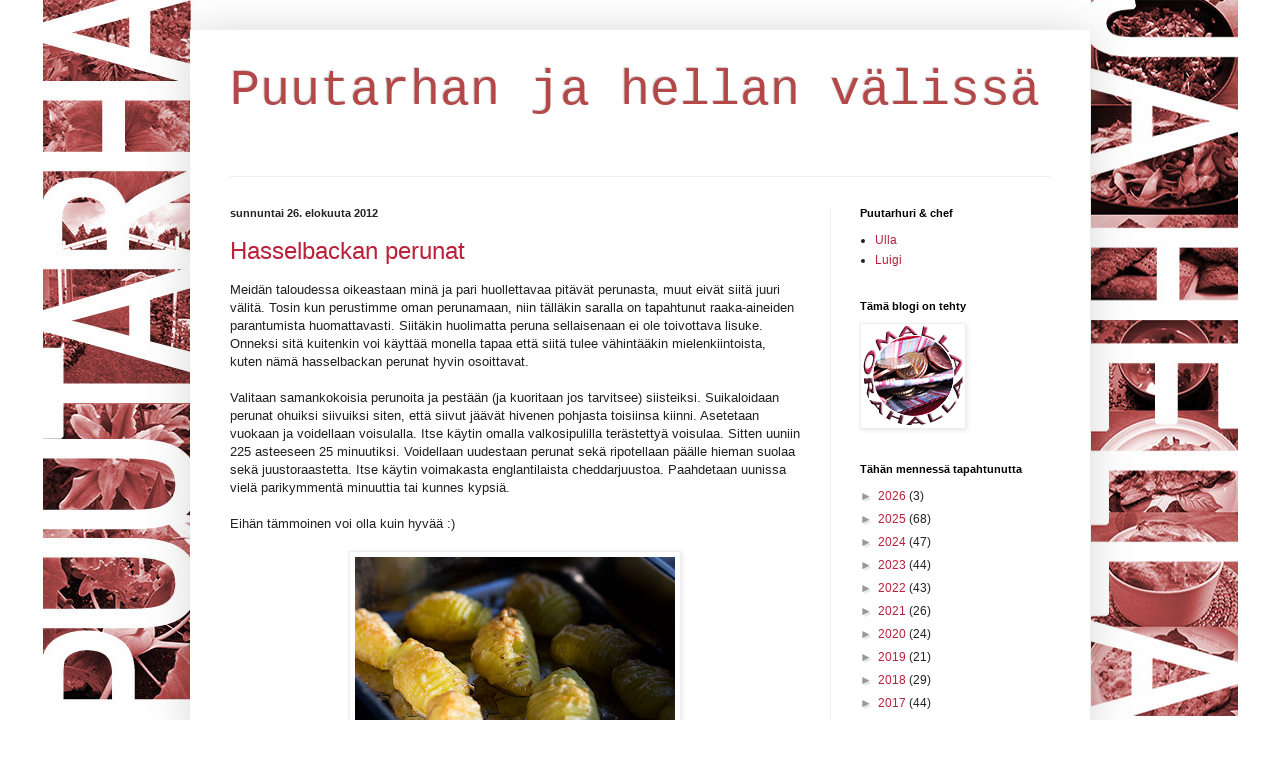

--- FILE ---
content_type: text/html; charset=UTF-8
request_url: https://puutarhajahella.blogspot.com/2012/08/
body_size: 27343
content:
<!DOCTYPE html>
<html class='v2' dir='ltr' lang='fi'>
<head>
<link href='https://www.blogger.com/static/v1/widgets/335934321-css_bundle_v2.css' rel='stylesheet' type='text/css'/>
<meta content='width=1100' name='viewport'/>
<meta content='text/html; charset=UTF-8' http-equiv='Content-Type'/>
<meta content='blogger' name='generator'/>
<link href='https://puutarhajahella.blogspot.com/favicon.ico' rel='icon' type='image/x-icon'/>
<link href='http://puutarhajahella.blogspot.com/2012/08/' rel='canonical'/>
<link rel="alternate" type="application/atom+xml" title="Puutarhan ja hellan välissä - Atom" href="https://puutarhajahella.blogspot.com/feeds/posts/default" />
<link rel="alternate" type="application/rss+xml" title="Puutarhan ja hellan välissä - RSS" href="https://puutarhajahella.blogspot.com/feeds/posts/default?alt=rss" />
<link rel="service.post" type="application/atom+xml" title="Puutarhan ja hellan välissä - Atom" href="https://www.blogger.com/feeds/7661352054709887860/posts/default" />
<!--Can't find substitution for tag [blog.ieCssRetrofitLinks]-->
<meta content='http://puutarhajahella.blogspot.com/2012/08/' property='og:url'/>
<meta content='Puutarhan ja hellan välissä' property='og:title'/>
<meta content='' property='og:description'/>
<title>Puutarhan ja hellan välissä: elokuuta 2012</title>
<style id='page-skin-1' type='text/css'><!--
/*
-----------------------------------------------
Blogger Template Style
Name:     Simple
Designer: Blogger
URL:      www.blogger.com
----------------------------------------------- */
/* Content
----------------------------------------------- */
body {
font: normal normal 12px Arial, Tahoma, Helvetica, FreeSans, sans-serif;
color: #222222;
background: #ffffff url(//4.bp.blogspot.com/-Z-Ox7htSvLk/UUV0T23VBLI/AAAAAAAAB5k/5fwWHrnn7so/s0/Tausta.jpg) no-repeat fixed top center;
padding: 0 40px 40px 40px;
}
html body .region-inner {
min-width: 0;
max-width: 100%;
width: auto;
}
h2 {
font-size: 22px;
}
a:link {
text-decoration:none;
color: #bb213a;
}
a:visited {
text-decoration:none;
color: #888888;
}
a:hover {
text-decoration:underline;
color: #ff3243;
}
.body-fauxcolumn-outer .fauxcolumn-inner {
background: transparent none repeat scroll top left;
_background-image: none;
}
.body-fauxcolumn-outer .cap-top {
position: absolute;
z-index: 1;
height: 400px;
width: 100%;
}
.body-fauxcolumn-outer .cap-top .cap-left {
width: 100%;
background: transparent none repeat-x scroll top left;
_background-image: none;
}
.content-outer {
-moz-box-shadow: 0 0 40px rgba(0, 0, 0, .15);
-webkit-box-shadow: 0 0 5px rgba(0, 0, 0, .15);
-goog-ms-box-shadow: 0 0 10px #333333;
box-shadow: 0 0 40px rgba(0, 0, 0, .15);
margin-bottom: 1px;
}
.content-inner {
padding: 10px 10px;
}
.content-inner {
background-color: #ffffff;
}
/* Header
----------------------------------------------- */
.header-outer {
background: transparent none repeat-x scroll 0 -400px;
_background-image: none;
}
.Header h1 {
font: normal normal 50px 'Courier New', Courier, FreeMono, monospace;
color: #b44848;
text-shadow: -1px -1px 1px rgba(0, 0, 0, .2);
}
.Header h1 a {
color: #b44848;
}
.Header .description {
font-size: 140%;
color: #777777;
}
.header-inner .Header .titlewrapper {
padding: 22px 30px;
}
.header-inner .Header .descriptionwrapper {
padding: 0 30px;
}
/* Tabs
----------------------------------------------- */
.tabs-inner .section:first-child {
border-top: 1px solid #eeeeee;
}
.tabs-inner .section:first-child ul {
margin-top: -1px;
border-top: 1px solid #eeeeee;
border-left: 0 solid #eeeeee;
border-right: 0 solid #eeeeee;
}
.tabs-inner .widget ul {
background: #f5f5f5 url(https://resources.blogblog.com/blogblog/data/1kt/simple/gradients_light.png) repeat-x scroll 0 -800px;
_background-image: none;
border-bottom: 1px solid #eeeeee;
margin-top: 0;
margin-left: -30px;
margin-right: -30px;
}
.tabs-inner .widget li a {
display: inline-block;
padding: .6em 1em;
font: normal normal 14px Arial, Tahoma, Helvetica, FreeSans, sans-serif;
color: #999999;
border-left: 1px solid #ffffff;
border-right: 1px solid #eeeeee;
}
.tabs-inner .widget li:first-child a {
border-left: none;
}
.tabs-inner .widget li.selected a, .tabs-inner .widget li a:hover {
color: #000000;
background-color: #eeeeee;
text-decoration: none;
}
/* Columns
----------------------------------------------- */
.main-outer {
border-top: 0 solid #eeeeee;
}
.fauxcolumn-left-outer .fauxcolumn-inner {
border-right: 1px solid #eeeeee;
}
.fauxcolumn-right-outer .fauxcolumn-inner {
border-left: 1px solid #eeeeee;
}
/* Headings
----------------------------------------------- */
div.widget > h2,
div.widget h2.title {
margin: 0 0 1em 0;
font: normal bold 11px Arial, Tahoma, Helvetica, FreeSans, sans-serif;
color: #000000;
}
/* Widgets
----------------------------------------------- */
.widget .zippy {
color: #999999;
text-shadow: 2px 2px 1px rgba(0, 0, 0, .1);
}
.widget .popular-posts ul {
list-style: none;
}
/* Posts
----------------------------------------------- */
h2.date-header {
font: normal bold 11px Arial, Tahoma, Helvetica, FreeSans, sans-serif;
}
.date-header span {
background-color: transparent;
color: #222222;
padding: inherit;
letter-spacing: inherit;
margin: inherit;
}
.main-inner {
padding-top: 30px;
padding-bottom: 30px;
}
.main-inner .column-center-inner {
padding: 0 15px;
}
.main-inner .column-center-inner .section {
margin: 0 15px;
}
.post {
margin: 0 0 25px 0;
}
h3.post-title, .comments h4 {
font: normal normal 24px Arial, Tahoma, Helvetica, FreeSans, sans-serif;
margin: .75em 0 0;
}
.post-body {
font-size: 110%;
line-height: 1.4;
position: relative;
}
.post-body img, .post-body .tr-caption-container, .Profile img, .Image img,
.BlogList .item-thumbnail img {
padding: 2px;
background: #ffffff;
border: 1px solid #eeeeee;
-moz-box-shadow: 1px 1px 5px rgba(0, 0, 0, .1);
-webkit-box-shadow: 1px 1px 5px rgba(0, 0, 0, .1);
box-shadow: 1px 1px 5px rgba(0, 0, 0, .1);
}
.post-body img, .post-body .tr-caption-container {
padding: 5px;
}
.post-body .tr-caption-container {
color: #222222;
}
.post-body .tr-caption-container img {
padding: 0;
background: transparent;
border: none;
-moz-box-shadow: 0 0 0 rgba(0, 0, 0, .1);
-webkit-box-shadow: 0 0 0 rgba(0, 0, 0, .1);
box-shadow: 0 0 0 rgba(0, 0, 0, .1);
}
.post-header {
margin: 0 0 1.5em;
line-height: 1.6;
font-size: 90%;
}
.post-footer {
margin: 20px -2px 0;
padding: 5px 10px;
color: #666666;
background-color: #f9f9f9;
border-bottom: 1px solid #eeeeee;
line-height: 1.6;
font-size: 90%;
}
#comments .comment-author {
padding-top: 1.5em;
border-top: 1px solid #eeeeee;
background-position: 0 1.5em;
}
#comments .comment-author:first-child {
padding-top: 0;
border-top: none;
}
.avatar-image-container {
margin: .2em 0 0;
}
#comments .avatar-image-container img {
border: 1px solid #eeeeee;
}
/* Comments
----------------------------------------------- */
.comments .comments-content .icon.blog-author {
background-repeat: no-repeat;
background-image: url([data-uri]);
}
.comments .comments-content .loadmore a {
border-top: 1px solid #999999;
border-bottom: 1px solid #999999;
}
.comments .comment-thread.inline-thread {
background-color: #f9f9f9;
}
.comments .continue {
border-top: 2px solid #999999;
}
/* Accents
---------------------------------------------- */
.section-columns td.columns-cell {
border-left: 1px solid #eeeeee;
}
.blog-pager {
background: transparent none no-repeat scroll top center;
}
.blog-pager-older-link, .home-link,
.blog-pager-newer-link {
background-color: #ffffff;
padding: 5px;
}
.footer-outer {
border-top: 0 dashed #bbbbbb;
}
/* Mobile
----------------------------------------------- */
body.mobile  {
background-size: auto;
}
.mobile .body-fauxcolumn-outer {
background: transparent none repeat scroll top left;
}
.mobile .body-fauxcolumn-outer .cap-top {
background-size: 100% auto;
}
.mobile .content-outer {
-webkit-box-shadow: 0 0 3px rgba(0, 0, 0, .15);
box-shadow: 0 0 3px rgba(0, 0, 0, .15);
}
.mobile .tabs-inner .widget ul {
margin-left: 0;
margin-right: 0;
}
.mobile .post {
margin: 0;
}
.mobile .main-inner .column-center-inner .section {
margin: 0;
}
.mobile .date-header span {
padding: 0.1em 10px;
margin: 0 -10px;
}
.mobile h3.post-title {
margin: 0;
}
.mobile .blog-pager {
background: transparent none no-repeat scroll top center;
}
.mobile .footer-outer {
border-top: none;
}
.mobile .main-inner, .mobile .footer-inner {
background-color: #ffffff;
}
.mobile-index-contents {
color: #222222;
}
.mobile-link-button {
background-color: #bb213a;
}
.mobile-link-button a:link, .mobile-link-button a:visited {
color: #ffffff;
}
.mobile .tabs-inner .section:first-child {
border-top: none;
}
.mobile .tabs-inner .PageList .widget-content {
background-color: #eeeeee;
color: #000000;
border-top: 1px solid #eeeeee;
border-bottom: 1px solid #eeeeee;
}
.mobile .tabs-inner .PageList .widget-content .pagelist-arrow {
border-left: 1px solid #eeeeee;
}

--></style>
<style id='template-skin-1' type='text/css'><!--
body {
min-width: 900px;
}
.content-outer, .content-fauxcolumn-outer, .region-inner {
min-width: 900px;
max-width: 900px;
_width: 900px;
}
.main-inner .columns {
padding-left: 0;
padding-right: 250px;
}
.main-inner .fauxcolumn-center-outer {
left: 0;
right: 250px;
/* IE6 does not respect left and right together */
_width: expression(this.parentNode.offsetWidth -
parseInt("0") -
parseInt("250px") + 'px');
}
.main-inner .fauxcolumn-left-outer {
width: 0;
}
.main-inner .fauxcolumn-right-outer {
width: 250px;
}
.main-inner .column-left-outer {
width: 0;
right: 100%;
margin-left: -0;
}
.main-inner .column-right-outer {
width: 250px;
margin-right: -250px;
}
#layout {
min-width: 0;
}
#layout .content-outer {
min-width: 0;
width: 800px;
}
#layout .region-inner {
min-width: 0;
width: auto;
}
body#layout div.add_widget {
padding: 8px;
}
body#layout div.add_widget a {
margin-left: 32px;
}
--></style>
<style>
    body {background-image:url(\/\/4.bp.blogspot.com\/-Z-Ox7htSvLk\/UUV0T23VBLI\/AAAAAAAAB5k\/5fwWHrnn7so\/s0\/Tausta.jpg);}
    
@media (max-width: 200px) { body {background-image:url(\/\/4.bp.blogspot.com\/-Z-Ox7htSvLk\/UUV0T23VBLI\/AAAAAAAAB5k\/5fwWHrnn7so\/w200\/Tausta.jpg);}}
@media (max-width: 400px) and (min-width: 201px) { body {background-image:url(\/\/4.bp.blogspot.com\/-Z-Ox7htSvLk\/UUV0T23VBLI\/AAAAAAAAB5k\/5fwWHrnn7so\/w400\/Tausta.jpg);}}
@media (max-width: 800px) and (min-width: 401px) { body {background-image:url(\/\/4.bp.blogspot.com\/-Z-Ox7htSvLk\/UUV0T23VBLI\/AAAAAAAAB5k\/5fwWHrnn7so\/w800\/Tausta.jpg);}}
@media (max-width: 1200px) and (min-width: 801px) { body {background-image:url(\/\/4.bp.blogspot.com\/-Z-Ox7htSvLk\/UUV0T23VBLI\/AAAAAAAAB5k\/5fwWHrnn7so\/w1200\/Tausta.jpg);}}
/* Last tag covers anything over one higher than the previous max-size cap. */
@media (min-width: 1201px) { body {background-image:url(\/\/4.bp.blogspot.com\/-Z-Ox7htSvLk\/UUV0T23VBLI\/AAAAAAAAB5k\/5fwWHrnn7so\/w1600\/Tausta.jpg);}}
  </style>
<link href='https://www.blogger.com/dyn-css/authorization.css?targetBlogID=7661352054709887860&amp;zx=d4ded529-6015-4dc2-a98a-6eb593a58ebd' media='none' onload='if(media!=&#39;all&#39;)media=&#39;all&#39;' rel='stylesheet'/><noscript><link href='https://www.blogger.com/dyn-css/authorization.css?targetBlogID=7661352054709887860&amp;zx=d4ded529-6015-4dc2-a98a-6eb593a58ebd' rel='stylesheet'/></noscript>
<meta name='google-adsense-platform-account' content='ca-host-pub-1556223355139109'/>
<meta name='google-adsense-platform-domain' content='blogspot.com'/>

</head>
<body class='loading variant-pale'>
<div class='navbar no-items section' id='navbar' name='Navigointipalkki'>
</div>
<div class='body-fauxcolumns'>
<div class='fauxcolumn-outer body-fauxcolumn-outer'>
<div class='cap-top'>
<div class='cap-left'></div>
<div class='cap-right'></div>
</div>
<div class='fauxborder-left'>
<div class='fauxborder-right'></div>
<div class='fauxcolumn-inner'>
</div>
</div>
<div class='cap-bottom'>
<div class='cap-left'></div>
<div class='cap-right'></div>
</div>
</div>
</div>
<div class='content'>
<div class='content-fauxcolumns'>
<div class='fauxcolumn-outer content-fauxcolumn-outer'>
<div class='cap-top'>
<div class='cap-left'></div>
<div class='cap-right'></div>
</div>
<div class='fauxborder-left'>
<div class='fauxborder-right'></div>
<div class='fauxcolumn-inner'>
</div>
</div>
<div class='cap-bottom'>
<div class='cap-left'></div>
<div class='cap-right'></div>
</div>
</div>
</div>
<div class='content-outer'>
<div class='content-cap-top cap-top'>
<div class='cap-left'></div>
<div class='cap-right'></div>
</div>
<div class='fauxborder-left content-fauxborder-left'>
<div class='fauxborder-right content-fauxborder-right'></div>
<div class='content-inner'>
<header>
<div class='header-outer'>
<div class='header-cap-top cap-top'>
<div class='cap-left'></div>
<div class='cap-right'></div>
</div>
<div class='fauxborder-left header-fauxborder-left'>
<div class='fauxborder-right header-fauxborder-right'></div>
<div class='region-inner header-inner'>
<div class='header section' id='header' name='Otsikko'><div class='widget Header' data-version='1' id='Header1'>
<div id='header-inner'>
<div class='titlewrapper'>
<h1 class='title'>
<a href='https://puutarhajahella.blogspot.com/'>
Puutarhan ja hellan välissä
</a>
</h1>
</div>
<div class='descriptionwrapper'>
<p class='description'><span>
</span></p>
</div>
</div>
</div></div>
</div>
</div>
<div class='header-cap-bottom cap-bottom'>
<div class='cap-left'></div>
<div class='cap-right'></div>
</div>
</div>
</header>
<div class='tabs-outer'>
<div class='tabs-cap-top cap-top'>
<div class='cap-left'></div>
<div class='cap-right'></div>
</div>
<div class='fauxborder-left tabs-fauxborder-left'>
<div class='fauxborder-right tabs-fauxborder-right'></div>
<div class='region-inner tabs-inner'>
<div class='tabs no-items section' id='crosscol' name='Kaikki sarakkeet'></div>
<div class='tabs no-items section' id='crosscol-overflow' name='Cross-Column 2'></div>
</div>
</div>
<div class='tabs-cap-bottom cap-bottom'>
<div class='cap-left'></div>
<div class='cap-right'></div>
</div>
</div>
<div class='main-outer'>
<div class='main-cap-top cap-top'>
<div class='cap-left'></div>
<div class='cap-right'></div>
</div>
<div class='fauxborder-left main-fauxborder-left'>
<div class='fauxborder-right main-fauxborder-right'></div>
<div class='region-inner main-inner'>
<div class='columns fauxcolumns'>
<div class='fauxcolumn-outer fauxcolumn-center-outer'>
<div class='cap-top'>
<div class='cap-left'></div>
<div class='cap-right'></div>
</div>
<div class='fauxborder-left'>
<div class='fauxborder-right'></div>
<div class='fauxcolumn-inner'>
</div>
</div>
<div class='cap-bottom'>
<div class='cap-left'></div>
<div class='cap-right'></div>
</div>
</div>
<div class='fauxcolumn-outer fauxcolumn-left-outer'>
<div class='cap-top'>
<div class='cap-left'></div>
<div class='cap-right'></div>
</div>
<div class='fauxborder-left'>
<div class='fauxborder-right'></div>
<div class='fauxcolumn-inner'>
</div>
</div>
<div class='cap-bottom'>
<div class='cap-left'></div>
<div class='cap-right'></div>
</div>
</div>
<div class='fauxcolumn-outer fauxcolumn-right-outer'>
<div class='cap-top'>
<div class='cap-left'></div>
<div class='cap-right'></div>
</div>
<div class='fauxborder-left'>
<div class='fauxborder-right'></div>
<div class='fauxcolumn-inner'>
</div>
</div>
<div class='cap-bottom'>
<div class='cap-left'></div>
<div class='cap-right'></div>
</div>
</div>
<!-- corrects IE6 width calculation -->
<div class='columns-inner'>
<div class='column-center-outer'>
<div class='column-center-inner'>
<div class='main section' id='main' name='Ensisijainen'><div class='widget Blog' data-version='1' id='Blog1'>
<div class='blog-posts hfeed'>

          <div class="date-outer">
        
<h2 class='date-header'><span>sunnuntai 26. elokuuta 2012</span></h2>

          <div class="date-posts">
        
<div class='post-outer'>
<div class='post hentry uncustomized-post-template' itemprop='blogPost' itemscope='itemscope' itemtype='http://schema.org/BlogPosting'>
<meta content='https://blogger.googleusercontent.com/img/b/R29vZ2xl/AVvXsEhRZXcpNd7OQNWbXAa_tDYfHNEsrcDJ2fhgSBDvF0wnuo_f-aKbvvHMpaHqF3pdkRi5qVXUqQhHTL7nRwBxkSDbsiJpi2MDvNRncqtmkM5vGYa-WDsYtHSyJDbVZ7MIr0Gu9bMXQsAjX4gK/s320/potut.jpg' itemprop='image_url'/>
<meta content='7661352054709887860' itemprop='blogId'/>
<meta content='3636673108404637488' itemprop='postId'/>
<a name='3636673108404637488'></a>
<h3 class='post-title entry-title' itemprop='name'>
<a href='https://puutarhajahella.blogspot.com/2012/08/hasselbackan-perunat.html'>Hasselbackan perunat</a>
</h3>
<div class='post-header'>
<div class='post-header-line-1'></div>
</div>
<div class='post-body entry-content' id='post-body-3636673108404637488' itemprop='description articleBody'>
Meidän taloudessa oikeastaan minä ja pari huollettavaa pitävät perunasta, muut eivät siitä juuri välitä. Tosin kun perustimme oman perunamaan, niin tälläkin saralla on tapahtunut raaka-aineiden parantumista huomattavasti. Siitäkin huolimatta peruna sellaisenaan ei ole toivottava lisuke. Onneksi sitä kuitenkin voi käyttää monella tapaa että siitä tulee vähintääkin mielenkiintoista, kuten nämä hasselbackan perunat hyvin osoittavat.<br />
<br />
Valitaan samankokoisia perunoita ja pestään (ja kuoritaan jos tarvitsee) siisteiksi. Suikaloidaan perunat ohuiksi siivuiksi siten, että siivut jäävät hivenen pohjasta toisiinsa kiinni. Asetetaan vuokaan ja voidellaan voisulalla. Itse käytin omalla valkosipulilla terästettyä voisulaa. Sitten uuniin 225 asteeseen 25 minuutiksi. Voidellaan uudestaan perunat sekä ripotellaan päälle hieman suolaa sekä juustoraastetta. Itse käytin voimakasta englantilaista cheddarjuustoa. Paahdetaan uunissa vielä parikymmentä minuuttia tai kunnes kypsiä.<br />
<br />
Eihän tämmoinen voi olla kuin hyvää :)<br />
<br />
<div class="separator" style="clear: both; text-align: center;">
<a href="https://blogger.googleusercontent.com/img/b/R29vZ2xl/AVvXsEhRZXcpNd7OQNWbXAa_tDYfHNEsrcDJ2fhgSBDvF0wnuo_f-aKbvvHMpaHqF3pdkRi5qVXUqQhHTL7nRwBxkSDbsiJpi2MDvNRncqtmkM5vGYa-WDsYtHSyJDbVZ7MIr0Gu9bMXQsAjX4gK/s1600/potut.jpg" imageanchor="1" style="margin-left: 1em; margin-right: 1em;"><img border="0" height="213" src="https://blogger.googleusercontent.com/img/b/R29vZ2xl/AVvXsEhRZXcpNd7OQNWbXAa_tDYfHNEsrcDJ2fhgSBDvF0wnuo_f-aKbvvHMpaHqF3pdkRi5qVXUqQhHTL7nRwBxkSDbsiJpi2MDvNRncqtmkM5vGYa-WDsYtHSyJDbVZ7MIr0Gu9bMXQsAjX4gK/s320/potut.jpg" width="320" /></a></div>
<br />
<br />
<br />
<div style='clear: both;'></div>
</div>
<div class='post-footer'>
<div class='post-footer-line post-footer-line-1'>
<span class='post-author vcard'>
Lähettänyt
<span class='fn' itemprop='author' itemscope='itemscope' itemtype='http://schema.org/Person'>
<meta content='https://www.blogger.com/profile/00867301711142296558' itemprop='url'/>
<a class='g-profile' href='https://www.blogger.com/profile/00867301711142296558' rel='author' title='author profile'>
<span itemprop='name'>Luigi</span>
</a>
</span>
</span>
<span class='post-timestamp'>
klo
<meta content='http://puutarhajahella.blogspot.com/2012/08/hasselbackan-perunat.html' itemprop='url'/>
<a class='timestamp-link' href='https://puutarhajahella.blogspot.com/2012/08/hasselbackan-perunat.html' rel='bookmark' title='permanent link'><abbr class='published' itemprop='datePublished' title='2012-08-26T09:00:00+03:00'>9.00</abbr></a>
</span>
<span class='post-comment-link'>
<a class='comment-link' href='https://puutarhajahella.blogspot.com/2012/08/hasselbackan-perunat.html#comment-form' onclick=''>
2 kommenttia:
  </a>
</span>
<span class='post-icons'>
<span class='item-control blog-admin pid-844233627'>
<a href='https://www.blogger.com/post-edit.g?blogID=7661352054709887860&postID=3636673108404637488&from=pencil' title='Muokkaa tekstiä'>
<img alt='' class='icon-action' height='18' src='https://resources.blogblog.com/img/icon18_edit_allbkg.gif' width='18'/>
</a>
</span>
</span>
<div class='post-share-buttons goog-inline-block'>
<a class='goog-inline-block share-button sb-email' href='https://www.blogger.com/share-post.g?blogID=7661352054709887860&postID=3636673108404637488&target=email' target='_blank' title='Kohteen lähettäminen sähköpostitse'><span class='share-button-link-text'>Kohteen lähettäminen sähköpostitse</span></a><a class='goog-inline-block share-button sb-blog' href='https://www.blogger.com/share-post.g?blogID=7661352054709887860&postID=3636673108404637488&target=blog' onclick='window.open(this.href, "_blank", "height=270,width=475"); return false;' target='_blank' title='Bloggaa tästä!'><span class='share-button-link-text'>Bloggaa tästä!</span></a><a class='goog-inline-block share-button sb-twitter' href='https://www.blogger.com/share-post.g?blogID=7661352054709887860&postID=3636673108404637488&target=twitter' target='_blank' title='Jaa X:ssä'><span class='share-button-link-text'>Jaa X:ssä</span></a><a class='goog-inline-block share-button sb-facebook' href='https://www.blogger.com/share-post.g?blogID=7661352054709887860&postID=3636673108404637488&target=facebook' onclick='window.open(this.href, "_blank", "height=430,width=640"); return false;' target='_blank' title='Jaa Facebookiin'><span class='share-button-link-text'>Jaa Facebookiin</span></a><a class='goog-inline-block share-button sb-pinterest' href='https://www.blogger.com/share-post.g?blogID=7661352054709887860&postID=3636673108404637488&target=pinterest' target='_blank' title='Jaa Pinterestiin'><span class='share-button-link-text'>Jaa Pinterestiin</span></a>
</div>
</div>
<div class='post-footer-line post-footer-line-2'>
<span class='post-labels'>
Tunnisteet:
<a href='https://puutarhajahella.blogspot.com/search/label/peruna' rel='tag'>peruna</a>,
<a href='https://puutarhajahella.blogspot.com/search/label/valkosipuli' rel='tag'>valkosipuli</a>
</span>
</div>
<div class='post-footer-line post-footer-line-3'>
<span class='post-location'>
</span>
</div>
</div>
</div>
</div>

          </div></div>
        

          <div class="date-outer">
        
<h2 class='date-header'><span>lauantai 25. elokuuta 2012</span></h2>

          <div class="date-posts">
        
<div class='post-outer'>
<div class='post hentry uncustomized-post-template' itemprop='blogPost' itemscope='itemscope' itemtype='http://schema.org/BlogPosting'>
<meta content='https://blogger.googleusercontent.com/img/b/R29vZ2xl/AVvXsEiOXwQcZ6M9uHMr-SVFrMLzf-zQLIQQu-d_4HNP0SSpDBjT2y_PsJIhDM4KZLnkU2RvoAtpZjz8MPeATaVI9NQ_gKO-TeDXR7uKCuWWFYQoJkV_QG5qmEYF3VfDVucDuyWPAI9DJaIum50_/s320/_MG_0761.jpg' itemprop='image_url'/>
<meta content='7661352054709887860' itemprop='blogId'/>
<meta content='5318474196621152880' itemprop='postId'/>
<a name='5318474196621152880'></a>
<h3 class='post-title entry-title' itemprop='name'>
<a href='https://puutarhajahella.blogspot.com/2012/08/ceviche.html'>Ceviche</a>
</h3>
<div class='post-header'>
<div class='post-header-line-1'></div>
</div>
<div class='post-body entry-content' id='post-body-5318474196621152880' itemprop='description articleBody'>
Viime viikolla, kun kesä onneksi päätti tulla takaisin, pääsin viimein koittamaan Cevichea. Tämäkin idea on ollut puolisen vuotta päässä muhimassa, ja täytyy sanoa että olisi pitänyt aikaa sitten toteuttaa. Ihan loistavaa safkaa ja idea on todella yksinkertainen; raakakypsytetään vaaleaa kalaa sitrusmehulla ja maustetaan se haluamillaan mausteilla. <br />
<br />
Kävimme lauantaiaamuna vaimon kanssa kauppahallissa jo kahdeksan pintaan välttääksemme ruuhkat. Kalakauppiaalta lähti mukaan komea merisiikafile. Osan kalasta graavasin perinteisesti, mutta reilun osan pienin ohuiksi suikaleiksi. Suikaleet astiaan. Päälle limen ja sitruunan mehua, hienoksi silputtua punasipulia, hieman chiliä, korianteria sekä tietysti suolaa ja pippuria. Annetaan raakakypsyä vähintään tunti kunnes kala muuttuu läpinäkyvästä vaaleaksi.<br />
<br />
Kuumana kesäpäivänä todella hieno alkupala. Ainoa asia mitä pitää varoa on ettei käytä liikaa sitrusmehua, jottei se peitä kalan hienoa makua. Ehdottomasti tehtävä uudestaan.<br />
<br />
<div class="separator" style="clear: both; text-align: center;">
<a href="https://blogger.googleusercontent.com/img/b/R29vZ2xl/AVvXsEiOXwQcZ6M9uHMr-SVFrMLzf-zQLIQQu-d_4HNP0SSpDBjT2y_PsJIhDM4KZLnkU2RvoAtpZjz8MPeATaVI9NQ_gKO-TeDXR7uKCuWWFYQoJkV_QG5qmEYF3VfDVucDuyWPAI9DJaIum50_/s1600/_MG_0761.jpg" imageanchor="1" style="margin-left: 1em; margin-right: 1em;"><img border="0" height="213" src="https://blogger.googleusercontent.com/img/b/R29vZ2xl/AVvXsEiOXwQcZ6M9uHMr-SVFrMLzf-zQLIQQu-d_4HNP0SSpDBjT2y_PsJIhDM4KZLnkU2RvoAtpZjz8MPeATaVI9NQ_gKO-TeDXR7uKCuWWFYQoJkV_QG5qmEYF3VfDVucDuyWPAI9DJaIum50_/s320/_MG_0761.jpg" width="320" /></a></div>
<div style='clear: both;'></div>
</div>
<div class='post-footer'>
<div class='post-footer-line post-footer-line-1'>
<span class='post-author vcard'>
Lähettänyt
<span class='fn' itemprop='author' itemscope='itemscope' itemtype='http://schema.org/Person'>
<meta content='https://www.blogger.com/profile/00867301711142296558' itemprop='url'/>
<a class='g-profile' href='https://www.blogger.com/profile/00867301711142296558' rel='author' title='author profile'>
<span itemprop='name'>Luigi</span>
</a>
</span>
</span>
<span class='post-timestamp'>
klo
<meta content='http://puutarhajahella.blogspot.com/2012/08/ceviche.html' itemprop='url'/>
<a class='timestamp-link' href='https://puutarhajahella.blogspot.com/2012/08/ceviche.html' rel='bookmark' title='permanent link'><abbr class='published' itemprop='datePublished' title='2012-08-25T09:00:00+03:00'>9.00</abbr></a>
</span>
<span class='post-comment-link'>
<a class='comment-link' href='https://puutarhajahella.blogspot.com/2012/08/ceviche.html#comment-form' onclick=''>
Ei kommentteja:
  </a>
</span>
<span class='post-icons'>
<span class='item-control blog-admin pid-844233627'>
<a href='https://www.blogger.com/post-edit.g?blogID=7661352054709887860&postID=5318474196621152880&from=pencil' title='Muokkaa tekstiä'>
<img alt='' class='icon-action' height='18' src='https://resources.blogblog.com/img/icon18_edit_allbkg.gif' width='18'/>
</a>
</span>
</span>
<div class='post-share-buttons goog-inline-block'>
<a class='goog-inline-block share-button sb-email' href='https://www.blogger.com/share-post.g?blogID=7661352054709887860&postID=5318474196621152880&target=email' target='_blank' title='Kohteen lähettäminen sähköpostitse'><span class='share-button-link-text'>Kohteen lähettäminen sähköpostitse</span></a><a class='goog-inline-block share-button sb-blog' href='https://www.blogger.com/share-post.g?blogID=7661352054709887860&postID=5318474196621152880&target=blog' onclick='window.open(this.href, "_blank", "height=270,width=475"); return false;' target='_blank' title='Bloggaa tästä!'><span class='share-button-link-text'>Bloggaa tästä!</span></a><a class='goog-inline-block share-button sb-twitter' href='https://www.blogger.com/share-post.g?blogID=7661352054709887860&postID=5318474196621152880&target=twitter' target='_blank' title='Jaa X:ssä'><span class='share-button-link-text'>Jaa X:ssä</span></a><a class='goog-inline-block share-button sb-facebook' href='https://www.blogger.com/share-post.g?blogID=7661352054709887860&postID=5318474196621152880&target=facebook' onclick='window.open(this.href, "_blank", "height=430,width=640"); return false;' target='_blank' title='Jaa Facebookiin'><span class='share-button-link-text'>Jaa Facebookiin</span></a><a class='goog-inline-block share-button sb-pinterest' href='https://www.blogger.com/share-post.g?blogID=7661352054709887860&postID=5318474196621152880&target=pinterest' target='_blank' title='Jaa Pinterestiin'><span class='share-button-link-text'>Jaa Pinterestiin</span></a>
</div>
</div>
<div class='post-footer-line post-footer-line-2'>
<span class='post-labels'>
Tunnisteet:
<a href='https://puutarhajahella.blogspot.com/search/label/kala' rel='tag'>kala</a>,
<a href='https://puutarhajahella.blogspot.com/search/label/sipuli' rel='tag'>sipuli</a>,
<a href='https://puutarhajahella.blogspot.com/search/label/yrtti' rel='tag'>yrtti</a>
</span>
</div>
<div class='post-footer-line post-footer-line-3'>
<span class='post-location'>
</span>
</div>
</div>
</div>
</div>

          </div></div>
        

          <div class="date-outer">
        
<h2 class='date-header'><span>perjantai 24. elokuuta 2012</span></h2>

          <div class="date-posts">
        
<div class='post-outer'>
<div class='post hentry uncustomized-post-template' itemprop='blogPost' itemscope='itemscope' itemtype='http://schema.org/BlogPosting'>
<meta content='https://blogger.googleusercontent.com/img/b/R29vZ2xl/AVvXsEjaazGk4VlopdOIdM7uw_PCN2bYiYCbMoOUcxVSWt0KCjpxC_5wgNG-lCLFAqzqUSI7GMTWXi7CDgapcXk7peu_2Y73xnfyEUukrSAvzEVyHUSuh7_AP2uCuB0_HAKFc9Z0Z5dAHhrtpZY/s320/Kirvelikeitto.jpg' itemprop='image_url'/>
<meta content='7661352054709887860' itemprop='blogId'/>
<meta content='7927865568103633653' itemprop='postId'/>
<a name='7927865568103633653'></a>
<h3 class='post-title entry-title' itemprop='name'>
<a href='https://puutarhajahella.blogspot.com/2012/08/muna-kirvelikeitto.html'>Muna-kirvelikeitto</a>
</h3>
<div class='post-header'>
<div class='post-header-line-1'></div>
</div>
<div class='post-body entry-content' id='post-body-7927865568103633653' itemprop='description articleBody'>
<div class="separator" style="clear: both; text-align: center;">
<a href="https://blogger.googleusercontent.com/img/b/R29vZ2xl/AVvXsEjaazGk4VlopdOIdM7uw_PCN2bYiYCbMoOUcxVSWt0KCjpxC_5wgNG-lCLFAqzqUSI7GMTWXi7CDgapcXk7peu_2Y73xnfyEUukrSAvzEVyHUSuh7_AP2uCuB0_HAKFc9Z0Z5dAHhrtpZY/s1600/Kirvelikeitto.jpg" imageanchor="1" style="clear: left; cssfloat: left; float: left; margin-bottom: 1em; margin-right: 1em;"><img border="0" height="213" src="https://blogger.googleusercontent.com/img/b/R29vZ2xl/AVvXsEjaazGk4VlopdOIdM7uw_PCN2bYiYCbMoOUcxVSWt0KCjpxC_5wgNG-lCLFAqzqUSI7GMTWXi7CDgapcXk7peu_2Y73xnfyEUukrSAvzEVyHUSuh7_AP2uCuB0_HAKFc9Z0Z5dAHhrtpZY/s320/Kirvelikeitto.jpg" width="320" yda="true" /></a></div>
Ensin disclaimer: ruuan nimi ei ole minun, vaan pöydän vastakkaisella puolella istuneen vääräleuan keksintö. Eikä kenellekään tullut mieleen Studio Julmahuvin doping-sketsi. Ei.<br />
<br />
Keväällä MeNaisetissa oli pieni jutunpätkä 60 vuotta sitten ilmestyneestä lehden numerosta, jossa verrattiin kirvelikeittoa ensisuudelmaan ja annettiin suurpiirteinen ohje moiseen herkkuun. Viime vuosina kirveliin tykästyneenä leikkasin jutun talteen.<br />
<br />
Alkukesä meni tuskaillessa, kun ei kirveli itänyt sitten millään, mutta yhtäkkiä parsahörsylöiden takana sitä alkoikin kasvaa.<br />
<br />
1 rkl voita<br />
1 rkl vehnäjauhoa<br />
- sekoittele kattilassa<br />
5 dl kasvislientä<br />
kourallinen kirvelisilppua<br />
mustapippuria<br />
- lisää kattilaan ja anna porista 15 min.<br />
Loraus kermaa<br />
- lisää keittoon<br />
<br />
Ohjeessa käskettiin vielä lisätä kunnon klöntti voita ennen tarjoilua, ja lisätä soppaan tomaattia, herkkusientä ja keitettyjä kananmunia. Tyydyin pelkkään kananmunaan, kun ei just sillä hetkellä sattunut olemaan tuoreita kuusenherkkusieniä tai kypsiä tomaatteja tarjolla.<br />
<br />
Ensisuudelmaa en enää näin vuosikymmenten jälkeen muista, mutta mukava pikku alkuruokakeitto tästä syntyi. Jahka naurultaan sitä sai syötyä.
<div style='clear: both;'></div>
</div>
<div class='post-footer'>
<div class='post-footer-line post-footer-line-1'>
<span class='post-author vcard'>
Lähettänyt
<span class='fn' itemprop='author' itemscope='itemscope' itemtype='http://schema.org/Person'>
<meta content='https://www.blogger.com/profile/05036184625126150774' itemprop='url'/>
<a class='g-profile' href='https://www.blogger.com/profile/05036184625126150774' rel='author' title='author profile'>
<span itemprop='name'>Ulla</span>
</a>
</span>
</span>
<span class='post-timestamp'>
klo
<meta content='http://puutarhajahella.blogspot.com/2012/08/muna-kirvelikeitto.html' itemprop='url'/>
<a class='timestamp-link' href='https://puutarhajahella.blogspot.com/2012/08/muna-kirvelikeitto.html' rel='bookmark' title='permanent link'><abbr class='published' itemprop='datePublished' title='2012-08-24T13:55:00+03:00'>13.55</abbr></a>
</span>
<span class='post-comment-link'>
<a class='comment-link' href='https://puutarhajahella.blogspot.com/2012/08/muna-kirvelikeitto.html#comment-form' onclick=''>
Ei kommentteja:
  </a>
</span>
<span class='post-icons'>
<span class='item-control blog-admin pid-1441548969'>
<a href='https://www.blogger.com/post-edit.g?blogID=7661352054709887860&postID=7927865568103633653&from=pencil' title='Muokkaa tekstiä'>
<img alt='' class='icon-action' height='18' src='https://resources.blogblog.com/img/icon18_edit_allbkg.gif' width='18'/>
</a>
</span>
</span>
<div class='post-share-buttons goog-inline-block'>
<a class='goog-inline-block share-button sb-email' href='https://www.blogger.com/share-post.g?blogID=7661352054709887860&postID=7927865568103633653&target=email' target='_blank' title='Kohteen lähettäminen sähköpostitse'><span class='share-button-link-text'>Kohteen lähettäminen sähköpostitse</span></a><a class='goog-inline-block share-button sb-blog' href='https://www.blogger.com/share-post.g?blogID=7661352054709887860&postID=7927865568103633653&target=blog' onclick='window.open(this.href, "_blank", "height=270,width=475"); return false;' target='_blank' title='Bloggaa tästä!'><span class='share-button-link-text'>Bloggaa tästä!</span></a><a class='goog-inline-block share-button sb-twitter' href='https://www.blogger.com/share-post.g?blogID=7661352054709887860&postID=7927865568103633653&target=twitter' target='_blank' title='Jaa X:ssä'><span class='share-button-link-text'>Jaa X:ssä</span></a><a class='goog-inline-block share-button sb-facebook' href='https://www.blogger.com/share-post.g?blogID=7661352054709887860&postID=7927865568103633653&target=facebook' onclick='window.open(this.href, "_blank", "height=430,width=640"); return false;' target='_blank' title='Jaa Facebookiin'><span class='share-button-link-text'>Jaa Facebookiin</span></a><a class='goog-inline-block share-button sb-pinterest' href='https://www.blogger.com/share-post.g?blogID=7661352054709887860&postID=7927865568103633653&target=pinterest' target='_blank' title='Jaa Pinterestiin'><span class='share-button-link-text'>Jaa Pinterestiin</span></a>
</div>
</div>
<div class='post-footer-line post-footer-line-2'>
<span class='post-labels'>
Tunnisteet:
<a href='https://puutarhajahella.blogspot.com/search/label/yrtti' rel='tag'>yrtti</a>
</span>
</div>
<div class='post-footer-line post-footer-line-3'>
<span class='post-location'>
</span>
</div>
</div>
</div>
</div>

          </div></div>
        

          <div class="date-outer">
        
<h2 class='date-header'><span>tiistai 21. elokuuta 2012</span></h2>

          <div class="date-posts">
        
<div class='post-outer'>
<div class='post hentry uncustomized-post-template' itemprop='blogPost' itemscope='itemscope' itemtype='http://schema.org/BlogPosting'>
<meta content='https://blogger.googleusercontent.com/img/b/R29vZ2xl/AVvXsEjFVVqrRrVY9QOks5dNOmwcwKE224zdG4_PkjTyuQgPmioeTiU99yMNU9ZX2A0Pl8iXWbRR1DiB7AfEKwz4NLAx6azX5ZXPSgclEkjfGFe-Iq1arEM8yFTU9ryTNKWxeOslM9-_BaeOkHs/s320/IMG_1534.JPG' itemprop='image_url'/>
<meta content='7661352054709887860' itemprop='blogId'/>
<meta content='4079742771223827704' itemprop='postId'/>
<a name='4079742771223827704'></a>
<h3 class='post-title entry-title' itemprop='name'>
<a href='https://puutarhajahella.blogspot.com/2012/08/01.html'>+ 0,1</a>
</h3>
<div class='post-header'>
<div class='post-header-line-1'></div>
</div>
<div class='post-body entry-content' id='post-body-4079742771223827704' itemprop='description articleBody'>
<div class="separator" style="clear: both; text-align: center;">
<a href="https://blogger.googleusercontent.com/img/b/R29vZ2xl/AVvXsEjFVVqrRrVY9QOks5dNOmwcwKE224zdG4_PkjTyuQgPmioeTiU99yMNU9ZX2A0Pl8iXWbRR1DiB7AfEKwz4NLAx6azX5ZXPSgclEkjfGFe-Iq1arEM8yFTU9ryTNKWxeOslM9-_BaeOkHs/s1600/IMG_1534.JPG" imageanchor="1" style="clear: left; cssfloat: left; float: left; margin-bottom: 1em; margin-right: 1em;"><img border="0" height="240" mda="true" src="https://blogger.googleusercontent.com/img/b/R29vZ2xl/AVvXsEjFVVqrRrVY9QOks5dNOmwcwKE224zdG4_PkjTyuQgPmioeTiU99yMNU9ZX2A0Pl8iXWbRR1DiB7AfEKwz4NLAx6azX5ZXPSgclEkjfGFe-Iq1arEM8yFTU9ryTNKWxeOslM9-_BaeOkHs/s320/IMG_1534.JPG" width="320" /></a></div>
Ainahan siinä käy niin, että vähintään yhtenä yönä elokuussa tulee halla ja tuhoaa herkimmät kasvit. Sen jälkeen hyvässä lykyssä yöt säilyvät lämpimähköinä lokakuuhun asti.<br />
<br />
Illalla huomasin, että tulee todella kylmä yö, ja yöpaitaisillani kipaisin varastosta hakemaan harsoja ja peittelin niillä kesäkurpitsat, maissit, pavut ja herneet (just oli alkanut herneiden toinen istutussetti kukkia ja tehdä palkoja - minä HALUAN vielä oman maan herneillä ryyditettyä risottoa). Akrobatiakyvyt eivät kuitenkaan riittäneet ihan kaikkien viritelmien suojaamiseen.<br />
<br />
Yöllä koirat hiipivät kylkeen kiinni nukkumaan, mistä arvasin, että yö on jäätävän kylmä. Aamulenkille piti kaivaa pipo ja hanskat, ja kun töihin lähtiessä ajattelin käydä ottamassa harsot pois, oli nurmikko ja mansikkapenkki niin paksussa kuurassa, että harsot sai jäädä päiväksi paikoilleen. Iltapäivällä on sitten edessä damage control. Kunpa ruusupavut olisivat selvinneet, kun ne kukkivat nyt niin mahtavasti ja palkojen alkuja on nähtävissä.<br />
<br />
Voi tätä maata :-/
<div style='clear: both;'></div>
</div>
<div class='post-footer'>
<div class='post-footer-line post-footer-line-1'>
<span class='post-author vcard'>
Lähettänyt
<span class='fn' itemprop='author' itemscope='itemscope' itemtype='http://schema.org/Person'>
<meta content='https://www.blogger.com/profile/05036184625126150774' itemprop='url'/>
<a class='g-profile' href='https://www.blogger.com/profile/05036184625126150774' rel='author' title='author profile'>
<span itemprop='name'>Ulla</span>
</a>
</span>
</span>
<span class='post-timestamp'>
klo
<meta content='http://puutarhajahella.blogspot.com/2012/08/01.html' itemprop='url'/>
<a class='timestamp-link' href='https://puutarhajahella.blogspot.com/2012/08/01.html' rel='bookmark' title='permanent link'><abbr class='published' itemprop='datePublished' title='2012-08-21T09:05:00+03:00'>9.05</abbr></a>
</span>
<span class='post-comment-link'>
<a class='comment-link' href='https://puutarhajahella.blogspot.com/2012/08/01.html#comment-form' onclick=''>
6 kommenttia:
  </a>
</span>
<span class='post-icons'>
<span class='item-control blog-admin pid-1441548969'>
<a href='https://www.blogger.com/post-edit.g?blogID=7661352054709887860&postID=4079742771223827704&from=pencil' title='Muokkaa tekstiä'>
<img alt='' class='icon-action' height='18' src='https://resources.blogblog.com/img/icon18_edit_allbkg.gif' width='18'/>
</a>
</span>
</span>
<div class='post-share-buttons goog-inline-block'>
<a class='goog-inline-block share-button sb-email' href='https://www.blogger.com/share-post.g?blogID=7661352054709887860&postID=4079742771223827704&target=email' target='_blank' title='Kohteen lähettäminen sähköpostitse'><span class='share-button-link-text'>Kohteen lähettäminen sähköpostitse</span></a><a class='goog-inline-block share-button sb-blog' href='https://www.blogger.com/share-post.g?blogID=7661352054709887860&postID=4079742771223827704&target=blog' onclick='window.open(this.href, "_blank", "height=270,width=475"); return false;' target='_blank' title='Bloggaa tästä!'><span class='share-button-link-text'>Bloggaa tästä!</span></a><a class='goog-inline-block share-button sb-twitter' href='https://www.blogger.com/share-post.g?blogID=7661352054709887860&postID=4079742771223827704&target=twitter' target='_blank' title='Jaa X:ssä'><span class='share-button-link-text'>Jaa X:ssä</span></a><a class='goog-inline-block share-button sb-facebook' href='https://www.blogger.com/share-post.g?blogID=7661352054709887860&postID=4079742771223827704&target=facebook' onclick='window.open(this.href, "_blank", "height=430,width=640"); return false;' target='_blank' title='Jaa Facebookiin'><span class='share-button-link-text'>Jaa Facebookiin</span></a><a class='goog-inline-block share-button sb-pinterest' href='https://www.blogger.com/share-post.g?blogID=7661352054709887860&postID=4079742771223827704&target=pinterest' target='_blank' title='Jaa Pinterestiin'><span class='share-button-link-text'>Jaa Pinterestiin</span></a>
</div>
</div>
<div class='post-footer-line post-footer-line-2'>
<span class='post-labels'>
Tunnisteet:
<a href='https://puutarhajahella.blogspot.com/search/label/puutarha' rel='tag'>puutarha</a>
</span>
</div>
<div class='post-footer-line post-footer-line-3'>
<span class='post-location'>
</span>
</div>
</div>
</div>
</div>

          </div></div>
        

          <div class="date-outer">
        
<h2 class='date-header'><span>maanantai 20. elokuuta 2012</span></h2>

          <div class="date-posts">
        
<div class='post-outer'>
<div class='post hentry uncustomized-post-template' itemprop='blogPost' itemscope='itemscope' itemtype='http://schema.org/BlogPosting'>
<meta content='https://blogger.googleusercontent.com/img/b/R29vZ2xl/AVvXsEjQxfhx5UUcKF41YHJNVIY1fQdVVocAqjJkH0kljY1-Igs-N52JC0DiOkJZEzgudh-65VzMqd57oBVrUo9WteBHH686nbtXwO-I0UvknHD_-dxzs7JwB8wzyPkeCUK43SgCZhU8GGpNIMM/s320/IMG_1601.JPG' itemprop='image_url'/>
<meta content='7661352054709887860' itemprop='blogId'/>
<meta content='438929808666579534' itemprop='postId'/>
<a name='438929808666579534'></a>
<h3 class='post-title entry-title' itemprop='name'>
<a href='https://puutarhajahella.blogspot.com/2012/08/kesakurpitsa-halloumipihvit.html'>Kesäkurpitsa-halloumipihvit</a>
</h3>
<div class='post-header'>
<div class='post-header-line-1'></div>
</div>
<div class='post-body entry-content' id='post-body-438929808666579534' itemprop='description articleBody'>
<div class="separator" style="clear: both; text-align: center;">
<a href="https://blogger.googleusercontent.com/img/b/R29vZ2xl/AVvXsEjQxfhx5UUcKF41YHJNVIY1fQdVVocAqjJkH0kljY1-Igs-N52JC0DiOkJZEzgudh-65VzMqd57oBVrUo9WteBHH686nbtXwO-I0UvknHD_-dxzs7JwB8wzyPkeCUK43SgCZhU8GGpNIMM/s1600/IMG_1601.JPG" imageanchor="1" style="clear: left; cssfloat: left; float: left; margin-bottom: 1em; margin-right: 1em;"><img border="0" height="240" mda="true" src="https://blogger.googleusercontent.com/img/b/R29vZ2xl/AVvXsEjQxfhx5UUcKF41YHJNVIY1fQdVVocAqjJkH0kljY1-Igs-N52JC0DiOkJZEzgudh-65VzMqd57oBVrUo9WteBHH686nbtXwO-I0UvknHD_-dxzs7JwB8wzyPkeCUK43SgCZhU8GGpNIMM/s320/IMG_1601.JPG" width="320" /></a></div>
Kollega hyrisi kesäkurpitsa-halloumipihviensä ääressä monta päivää niin tyytyväisenä, että pakkohan niitä oli itsekin testata. Kasvimaalta otin isohkon kesäkurpitsan, raastatin sen ja halloumipallon Kenillä,&nbsp;ja lisäsin joukkoon 2 munaa. Hetken mielijohteesta kipaisin kasvihuoneeseen ja otin sieltä vielä tukon basilikaa, jonka riivin taikinan joukkoon. Sitten vain paistamaan.<br />
<br />
Oli hyvää! Ja sen verran helposti syötävää, että näitä tuli ahmittua aika monta. Eikä koiratkaan voineet pihvejä vastustaa, vaan nakottivat rivissä ruokapöydän vieressä. Loput pihvit päätyivät seuraavana aamuna aamiaisleipien päälle parin juustoviipaleen kera.<br />
<br />
Reseptiä voisi jatkojalostaa lisäämällä mukaan muutaman paahdetun metsäsienen.
<div style='clear: both;'></div>
</div>
<div class='post-footer'>
<div class='post-footer-line post-footer-line-1'>
<span class='post-author vcard'>
Lähettänyt
<span class='fn' itemprop='author' itemscope='itemscope' itemtype='http://schema.org/Person'>
<meta content='https://www.blogger.com/profile/05036184625126150774' itemprop='url'/>
<a class='g-profile' href='https://www.blogger.com/profile/05036184625126150774' rel='author' title='author profile'>
<span itemprop='name'>Ulla</span>
</a>
</span>
</span>
<span class='post-timestamp'>
klo
<meta content='http://puutarhajahella.blogspot.com/2012/08/kesakurpitsa-halloumipihvit.html' itemprop='url'/>
<a class='timestamp-link' href='https://puutarhajahella.blogspot.com/2012/08/kesakurpitsa-halloumipihvit.html' rel='bookmark' title='permanent link'><abbr class='published' itemprop='datePublished' title='2012-08-20T10:37:00+03:00'>10.37</abbr></a>
</span>
<span class='post-comment-link'>
<a class='comment-link' href='https://puutarhajahella.blogspot.com/2012/08/kesakurpitsa-halloumipihvit.html#comment-form' onclick=''>
Ei kommentteja:
  </a>
</span>
<span class='post-icons'>
<span class='item-control blog-admin pid-1441548969'>
<a href='https://www.blogger.com/post-edit.g?blogID=7661352054709887860&postID=438929808666579534&from=pencil' title='Muokkaa tekstiä'>
<img alt='' class='icon-action' height='18' src='https://resources.blogblog.com/img/icon18_edit_allbkg.gif' width='18'/>
</a>
</span>
</span>
<div class='post-share-buttons goog-inline-block'>
<a class='goog-inline-block share-button sb-email' href='https://www.blogger.com/share-post.g?blogID=7661352054709887860&postID=438929808666579534&target=email' target='_blank' title='Kohteen lähettäminen sähköpostitse'><span class='share-button-link-text'>Kohteen lähettäminen sähköpostitse</span></a><a class='goog-inline-block share-button sb-blog' href='https://www.blogger.com/share-post.g?blogID=7661352054709887860&postID=438929808666579534&target=blog' onclick='window.open(this.href, "_blank", "height=270,width=475"); return false;' target='_blank' title='Bloggaa tästä!'><span class='share-button-link-text'>Bloggaa tästä!</span></a><a class='goog-inline-block share-button sb-twitter' href='https://www.blogger.com/share-post.g?blogID=7661352054709887860&postID=438929808666579534&target=twitter' target='_blank' title='Jaa X:ssä'><span class='share-button-link-text'>Jaa X:ssä</span></a><a class='goog-inline-block share-button sb-facebook' href='https://www.blogger.com/share-post.g?blogID=7661352054709887860&postID=438929808666579534&target=facebook' onclick='window.open(this.href, "_blank", "height=430,width=640"); return false;' target='_blank' title='Jaa Facebookiin'><span class='share-button-link-text'>Jaa Facebookiin</span></a><a class='goog-inline-block share-button sb-pinterest' href='https://www.blogger.com/share-post.g?blogID=7661352054709887860&postID=438929808666579534&target=pinterest' target='_blank' title='Jaa Pinterestiin'><span class='share-button-link-text'>Jaa Pinterestiin</span></a>
</div>
</div>
<div class='post-footer-line post-footer-line-2'>
<span class='post-labels'>
Tunnisteet:
<a href='https://puutarhajahella.blogspot.com/search/label/kurpitsa' rel='tag'>kurpitsa</a>
</span>
</div>
<div class='post-footer-line post-footer-line-3'>
<span class='post-location'>
</span>
</div>
</div>
</div>
</div>

          </div></div>
        

          <div class="date-outer">
        
<h2 class='date-header'><span>lauantai 18. elokuuta 2012</span></h2>

          <div class="date-posts">
        
<div class='post-outer'>
<div class='post hentry uncustomized-post-template' itemprop='blogPost' itemscope='itemscope' itemtype='http://schema.org/BlogPosting'>
<meta content='https://blogger.googleusercontent.com/img/b/R29vZ2xl/AVvXsEiejyqQLpl27t6hEcIxZEzceDaQf7z0XgzLIgyoO1h3f0SoXLuEGY9qdQlgGO8zBxKJX5DI6l9K72HXh45P-09dShzN7qaeqicP2rJBH5Lkwb7Sr94r8rJzGfkbWs13zU1dLFFm4gtyURk/s320/_MG_0762.jpg' itemprop='image_url'/>
<meta content='7661352054709887860' itemprop='blogId'/>
<meta content='7622824414501955324' itemprop='postId'/>
<a name='7622824414501955324'></a>
<h3 class='post-title entry-title' itemprop='name'>
<a href='https://puutarhajahella.blogspot.com/2012/08/viimeisen-kayttopaivan-harkapapupizza.html'>Viimeisen käyttöpäivän härkäpapupizza</a>
</h3>
<div class='post-header'>
<div class='post-header-line-1'></div>
</div>
<div class='post-body entry-content' id='post-body-7622824414501955324' itemprop='description articleBody'>
<div class="separator" style="clear: both; text-align: center;">
<a href="https://blogger.googleusercontent.com/img/b/R29vZ2xl/AVvXsEiejyqQLpl27t6hEcIxZEzceDaQf7z0XgzLIgyoO1h3f0SoXLuEGY9qdQlgGO8zBxKJX5DI6l9K72HXh45P-09dShzN7qaeqicP2rJBH5Lkwb7Sr94r8rJzGfkbWs13zU1dLFFm4gtyURk/s1600/_MG_0762.jpg" imageanchor="1" style="clear: left; cssfloat: left; float: left; margin-bottom: 1em; margin-right: 1em;"><img border="0" height="213" mda="true" src="https://blogger.googleusercontent.com/img/b/R29vZ2xl/AVvXsEiejyqQLpl27t6hEcIxZEzceDaQf7z0XgzLIgyoO1h3f0SoXLuEGY9qdQlgGO8zBxKJX5DI6l9K72HXh45P-09dShzN7qaeqicP2rJBH5Lkwb7Sr94r8rJzGfkbWs13zU1dLFFm4gtyURk/s320/_MG_0762.jpg" width="320" /></a></div>
Jääkaapissa lähentelivät viimeistä käyttöpäiväänsä 4 mozzapalloa ja parmankinkkupaketti. Oli siis itsestäänselvää, että päivän ruoka on pizza. Kasvihuoneesta irtosi muutama kirsikkatomaatti ja nippu rucolaa, ja kasvimaalta napsittiin pizzan päälle härkäpapua ja kesäkurpitsaa, joista jälkimmäistä marinoitiin hetki oman maan valkosipulin ja kaupan oliiviöljyn kanssa (on se aina niin hienoa käsitellä omia valkosipuleita, kun niistä suorastaan valuu mehua ja itse sipuli on aivan läpikuultavaa).<br />
<br />
Ihan sattumalta tuli järjettömän hyvää pizzaa. Jokaisesta ainesosasta tuli hyviä makuja ja niiden yhdistelmiä. Jostain syystä uunissa paahtaminen sopii härkäpavulle hyvin, joten täytyy soveltaa sitä menetelmää johonkin reseptiin.
<div style='clear: both;'></div>
</div>
<div class='post-footer'>
<div class='post-footer-line post-footer-line-1'>
<span class='post-author vcard'>
Lähettänyt
<span class='fn' itemprop='author' itemscope='itemscope' itemtype='http://schema.org/Person'>
<meta content='https://www.blogger.com/profile/05036184625126150774' itemprop='url'/>
<a class='g-profile' href='https://www.blogger.com/profile/05036184625126150774' rel='author' title='author profile'>
<span itemprop='name'>Ulla</span>
</a>
</span>
</span>
<span class='post-timestamp'>
klo
<meta content='http://puutarhajahella.blogspot.com/2012/08/viimeisen-kayttopaivan-harkapapupizza.html' itemprop='url'/>
<a class='timestamp-link' href='https://puutarhajahella.blogspot.com/2012/08/viimeisen-kayttopaivan-harkapapupizza.html' rel='bookmark' title='permanent link'><abbr class='published' itemprop='datePublished' title='2012-08-18T06:00:00+03:00'>6.00</abbr></a>
</span>
<span class='post-comment-link'>
<a class='comment-link' href='https://puutarhajahella.blogspot.com/2012/08/viimeisen-kayttopaivan-harkapapupizza.html#comment-form' onclick=''>
1 kommentti:
  </a>
</span>
<span class='post-icons'>
<span class='item-control blog-admin pid-1441548969'>
<a href='https://www.blogger.com/post-edit.g?blogID=7661352054709887860&postID=7622824414501955324&from=pencil' title='Muokkaa tekstiä'>
<img alt='' class='icon-action' height='18' src='https://resources.blogblog.com/img/icon18_edit_allbkg.gif' width='18'/>
</a>
</span>
</span>
<div class='post-share-buttons goog-inline-block'>
<a class='goog-inline-block share-button sb-email' href='https://www.blogger.com/share-post.g?blogID=7661352054709887860&postID=7622824414501955324&target=email' target='_blank' title='Kohteen lähettäminen sähköpostitse'><span class='share-button-link-text'>Kohteen lähettäminen sähköpostitse</span></a><a class='goog-inline-block share-button sb-blog' href='https://www.blogger.com/share-post.g?blogID=7661352054709887860&postID=7622824414501955324&target=blog' onclick='window.open(this.href, "_blank", "height=270,width=475"); return false;' target='_blank' title='Bloggaa tästä!'><span class='share-button-link-text'>Bloggaa tästä!</span></a><a class='goog-inline-block share-button sb-twitter' href='https://www.blogger.com/share-post.g?blogID=7661352054709887860&postID=7622824414501955324&target=twitter' target='_blank' title='Jaa X:ssä'><span class='share-button-link-text'>Jaa X:ssä</span></a><a class='goog-inline-block share-button sb-facebook' href='https://www.blogger.com/share-post.g?blogID=7661352054709887860&postID=7622824414501955324&target=facebook' onclick='window.open(this.href, "_blank", "height=430,width=640"); return false;' target='_blank' title='Jaa Facebookiin'><span class='share-button-link-text'>Jaa Facebookiin</span></a><a class='goog-inline-block share-button sb-pinterest' href='https://www.blogger.com/share-post.g?blogID=7661352054709887860&postID=7622824414501955324&target=pinterest' target='_blank' title='Jaa Pinterestiin'><span class='share-button-link-text'>Jaa Pinterestiin</span></a>
</div>
</div>
<div class='post-footer-line post-footer-line-2'>
<span class='post-labels'>
Tunnisteet:
<a href='https://puutarhajahella.blogspot.com/search/label/kurpitsa' rel='tag'>kurpitsa</a>,
<a href='https://puutarhajahella.blogspot.com/search/label/papu' rel='tag'>papu</a>
</span>
</div>
<div class='post-footer-line post-footer-line-3'>
<span class='post-location'>
</span>
</div>
</div>
</div>
</div>

          </div></div>
        

          <div class="date-outer">
        
<h2 class='date-header'><span>perjantai 17. elokuuta 2012</span></h2>

          <div class="date-posts">
        
<div class='post-outer'>
<div class='post hentry uncustomized-post-template' itemprop='blogPost' itemscope='itemscope' itemtype='http://schema.org/BlogPosting'>
<meta content='https://blogger.googleusercontent.com/img/b/R29vZ2xl/AVvXsEiin7ELVxa4HKNy4CYuoH_kUEIZLf-S-V5MfyXw4dJOe881OLQBvhs1VzRLCU90ssBOdkttH2TQ0hf41bXppfnFOV3-gtwC43sh-46YlcuBjmgvhKpn9Abao0oW816bqOLakckJH7tntbs/s320/_MG_0766.jpg' itemprop='image_url'/>
<meta content='7661352054709887860' itemprop='blogId'/>
<meta content='499218532095510775' itemprop='postId'/>
<a name='499218532095510775'></a>
<h3 class='post-title entry-title' itemprop='name'>
<a href='https://puutarhajahella.blogspot.com/2012/08/harkapapu-herkkutattiribollita.html'>Härkäpapu-herkkutattiribollita</a>
</h3>
<div class='post-header'>
<div class='post-header-line-1'></div>
</div>
<div class='post-body entry-content' id='post-body-499218532095510775' itemprop='description articleBody'>
<div class="separator" style="clear: both; text-align: center;">
<a href="https://blogger.googleusercontent.com/img/b/R29vZ2xl/AVvXsEiin7ELVxa4HKNy4CYuoH_kUEIZLf-S-V5MfyXw4dJOe881OLQBvhs1VzRLCU90ssBOdkttH2TQ0hf41bXppfnFOV3-gtwC43sh-46YlcuBjmgvhKpn9Abao0oW816bqOLakckJH7tntbs/s1600/_MG_0766.jpg" imageanchor="1" style="clear: left; cssfloat: left; float: left; margin-bottom: 1em; margin-right: 1em;"><img border="0" height="233" mda="true" src="https://blogger.googleusercontent.com/img/b/R29vZ2xl/AVvXsEiin7ELVxa4HKNy4CYuoH_kUEIZLf-S-V5MfyXw4dJOe881OLQBvhs1VzRLCU90ssBOdkttH2TQ0hf41bXppfnFOV3-gtwC43sh-46YlcuBjmgvhKpn9Abao0oW816bqOLakckJH7tntbs/s320/_MG_0766.jpg" width="320" /></a></div>
Chefin kanssa meillä oli koko kesän ajan pöydällä lista kokattavista ruuista. Kummallakin oli mielessä eri sapuskoja, joita voisi loman pitkinä tunteina laittaa. Omista mieliteoistani listalle jäi viimeisenä ribollita, kun palmukaali kasvoi ja kukoisti etupihan ruukussa sen verran hyvin, ettei sitä ollut kiire sadonkorjata.<br />
<br />
Iltapäivälenkillä vastaan tuli kivenkolosta esille ryöpsähtänyt herkkutatti, jonka kimppuun eivät toukat vielä olleet ehtineet. Koska ribollita on tyypillinen italialainen "donkkaa sekaan mitä suinkin löydät" -keitto, otettiin tatti mukaan soppa-ainekseksi.<br />
<br />
Loput ainekset löytyivätkin mukavasti omalta pihalta: palmukaalta, palsternakkaa, porkkanaa, härkäpapua, valkosipulia. Ainoastaan regular sipuli ja Puljongin kasvisliemi olivat kaupantädiltä ja loraus Noilly Pratia Alkon tädiltä.<br />
<br />
Ensin paahdettiin tatti ja kuullotettiin sipulit, sitten ripsuteltiin niiden päälle Noilly Pratia ja kaadettiin puolen litran Puljonki sekaan. Palsternakka- ja porkkanakuutiot sekä riivitty palmukaali pääsivät uimaan soppaan, ja härkäpapuja ryöpättiin erikseen 5 minuutin ajan ennen päätymistään soppaan mukaan. Lopuksi silputtiin sekaan lehtipersiljaa.<br />
<br />
Makumaailma olikin yllätys! Luulin saavani rehevää maalaissoppaa, mutta kupissa olikin aasialaistyyppinen, makea keitto. Oman maan porkkanat ja palsternakat olivat niin makeita, että keitosta tuli hyvin sokerinen ja kookoksinen. No, ei se mitään. Hyvää se oli silti.
<div style='clear: both;'></div>
</div>
<div class='post-footer'>
<div class='post-footer-line post-footer-line-1'>
<span class='post-author vcard'>
Lähettänyt
<span class='fn' itemprop='author' itemscope='itemscope' itemtype='http://schema.org/Person'>
<meta content='https://www.blogger.com/profile/05036184625126150774' itemprop='url'/>
<a class='g-profile' href='https://www.blogger.com/profile/05036184625126150774' rel='author' title='author profile'>
<span itemprop='name'>Ulla</span>
</a>
</span>
</span>
<span class='post-timestamp'>
klo
<meta content='http://puutarhajahella.blogspot.com/2012/08/harkapapu-herkkutattiribollita.html' itemprop='url'/>
<a class='timestamp-link' href='https://puutarhajahella.blogspot.com/2012/08/harkapapu-herkkutattiribollita.html' rel='bookmark' title='permanent link'><abbr class='published' itemprop='datePublished' title='2012-08-17T13:15:00+03:00'>13.15</abbr></a>
</span>
<span class='post-comment-link'>
<a class='comment-link' href='https://puutarhajahella.blogspot.com/2012/08/harkapapu-herkkutattiribollita.html#comment-form' onclick=''>
Ei kommentteja:
  </a>
</span>
<span class='post-icons'>
<span class='item-control blog-admin pid-1441548969'>
<a href='https://www.blogger.com/post-edit.g?blogID=7661352054709887860&postID=499218532095510775&from=pencil' title='Muokkaa tekstiä'>
<img alt='' class='icon-action' height='18' src='https://resources.blogblog.com/img/icon18_edit_allbkg.gif' width='18'/>
</a>
</span>
</span>
<div class='post-share-buttons goog-inline-block'>
<a class='goog-inline-block share-button sb-email' href='https://www.blogger.com/share-post.g?blogID=7661352054709887860&postID=499218532095510775&target=email' target='_blank' title='Kohteen lähettäminen sähköpostitse'><span class='share-button-link-text'>Kohteen lähettäminen sähköpostitse</span></a><a class='goog-inline-block share-button sb-blog' href='https://www.blogger.com/share-post.g?blogID=7661352054709887860&postID=499218532095510775&target=blog' onclick='window.open(this.href, "_blank", "height=270,width=475"); return false;' target='_blank' title='Bloggaa tästä!'><span class='share-button-link-text'>Bloggaa tästä!</span></a><a class='goog-inline-block share-button sb-twitter' href='https://www.blogger.com/share-post.g?blogID=7661352054709887860&postID=499218532095510775&target=twitter' target='_blank' title='Jaa X:ssä'><span class='share-button-link-text'>Jaa X:ssä</span></a><a class='goog-inline-block share-button sb-facebook' href='https://www.blogger.com/share-post.g?blogID=7661352054709887860&postID=499218532095510775&target=facebook' onclick='window.open(this.href, "_blank", "height=430,width=640"); return false;' target='_blank' title='Jaa Facebookiin'><span class='share-button-link-text'>Jaa Facebookiin</span></a><a class='goog-inline-block share-button sb-pinterest' href='https://www.blogger.com/share-post.g?blogID=7661352054709887860&postID=499218532095510775&target=pinterest' target='_blank' title='Jaa Pinterestiin'><span class='share-button-link-text'>Jaa Pinterestiin</span></a>
</div>
</div>
<div class='post-footer-line post-footer-line-2'>
<span class='post-labels'>
Tunnisteet:
<a href='https://puutarhajahella.blogspot.com/search/label/kaali' rel='tag'>kaali</a>,
<a href='https://puutarhajahella.blogspot.com/search/label/papu' rel='tag'>papu</a>,
<a href='https://puutarhajahella.blogspot.com/search/label/sieni' rel='tag'>sieni</a>
</span>
</div>
<div class='post-footer-line post-footer-line-3'>
<span class='post-location'>
</span>
</div>
</div>
</div>
</div>

          </div></div>
        

          <div class="date-outer">
        
<h2 class='date-header'><span>tiistai 14. elokuuta 2012</span></h2>

          <div class="date-posts">
        
<div class='post-outer'>
<div class='post hentry uncustomized-post-template' itemprop='blogPost' itemscope='itemscope' itemtype='http://schema.org/BlogPosting'>
<meta content='https://blogger.googleusercontent.com/img/b/R29vZ2xl/AVvXsEhb3EIMS_yI9ZxUmD7Pb3pFRyTAF_7vbjK-8uc2usVwJZj8fT5319XlgwY5uLB8Lsp7mhlr73HnHmi07yFH4FleVHK9i7irc7V5kiSEGrji4GLsPNZUfFB_ndJCd86Qmv7uHQ8i-8lM8Gk/s320/IMG_1528.JPG' itemprop='image_url'/>
<meta content='7661352054709887860' itemprop='blogId'/>
<meta content='5585874642691068577' itemprop='postId'/>
<a name='5585874642691068577'></a>
<h3 class='post-title entry-title' itemprop='name'>
<a href='https://puutarhajahella.blogspot.com/2012/08/tana-vuonna-opittua.html'>Tänä vuonna opittua</a>
</h3>
<div class='post-header'>
<div class='post-header-line-1'></div>
</div>
<div class='post-body entry-content' id='post-body-5585874642691068577' itemprop='description articleBody'>
<div class="separator" style="clear: both; text-align: center;">
<a href="https://blogger.googleusercontent.com/img/b/R29vZ2xl/AVvXsEhb3EIMS_yI9ZxUmD7Pb3pFRyTAF_7vbjK-8uc2usVwJZj8fT5319XlgwY5uLB8Lsp7mhlr73HnHmi07yFH4FleVHK9i7irc7V5kiSEGrji4GLsPNZUfFB_ndJCd86Qmv7uHQ8i-8lM8Gk/s1600/IMG_1528.JPG" imageanchor="1" style="clear: left; cssfloat: left; float: left; margin-bottom: 1em; margin-right: 1em;"><img border="0" height="240" sda="true" src="https://blogger.googleusercontent.com/img/b/R29vZ2xl/AVvXsEhb3EIMS_yI9ZxUmD7Pb3pFRyTAF_7vbjK-8uc2usVwJZj8fT5319XlgwY5uLB8Lsp7mhlr73HnHmi07yFH4FleVHK9i7irc7V5kiSEGrji4GLsPNZUfFB_ndJCd86Qmv7uHQ8i-8lM8Gk/s320/IMG_1528.JPG" width="320" /></a></div>
<ul>
<li>Maaliskuun räntäistutuksissa retiisi täytyy istuttaa matalahkoihin astioihin. Viihtyy kuulemma paremmin sellaisissa.</li>
<li>Kirsikkatomaatit täytyy laittaa esikasvatukseen vasta maaliskuussa. Muuten ne esikasvaa liian rimpuloiksi.</li>
<li>Kurkut ja kurpitsat pitää esikasvattaa kasvihuoneessa. Taimista tulee tanakoita.</li>
<li>Kaalit täytyy esikasvattaa, ja niitä pitää esikasvattaa pitkin kesää, kun kestävät hyvin kylmää, joten niitä voi istuttaa loppukesästäkin.</li>
<li>Kirpat ei tykkää romanescosta, parsakaalista, savoijinkaalista, eikä kyssäkaalista, sillä näillä on melko paksut ja nahnut lehdet</li>
<li>Kaikki kasvimaat pitää harsottaa kylvön jälkeen, etenkin ne, joissa kasvaa papuja.</li>
<li>Papuja vois koittaa esikasvattaa toukokuun loppupuolella kasvarissa. Jos potit riittää.</li>
<li>Pitää ostaa lisää potteja.</li>
<li>Heinäkuussa täytyy aloittaa viikottainen lannoitus, kun siihen mennessä on istutusvaiheen lannoitteet käytetty loppuun. Ja lannoitetta pitää muistaa ostaa isot kasat.</li>
<li>Perunapenkki on jo aikansa elänyt, joten perunat pitää istuttaa uuteen paikkaan. Jotain uutta lajiketta pitää kokeilla, kun sitä oikeaa ei ole vielä löytynyt, paitsi se <a href="http://www.puutarhajahella.blogspot.fi/2012/07/loman-aloitus-paakarissa.html">Paakarissa saatu</a> <em>Siiklin</em> ja <em>Nicolen</em> miksaus, josta ei taida siemenperunaa olla saatavilla. Prisman kesäpihalla oli ihan uusia lajikkeita saatavilla.</li>
<li>Vanhimmat kasvimaat on jo aikansa eläneet, eikä ne enää tuota satoa. Talvella on tehtävä vision &amp; strategy mitä niille tehdään (ja mihin rakennetaan korvaavat).</li>
<li>Vaikka keli ois kuin helteinen, kasvihuoneessa ei saa suihkuttaa vettä kasvien lehdille. Huonossa lykyssä antautuvat sienitaudeille.</li>
<li>Täytyy uskaltautua leikkaamaan, vaikka onkin 10 vuotta odottanut, että kasvit kasvaisi. Komposteille on raivattava tilaa, ja kasvimaiden takaa on leikattava ruusut reippaasti alas.</li>
<li>Kärhöjä pitää seurata ja niiden oksia sitoa vähintään kerran viikossa, kun muuten kiepsuttavat huitulansa viereisten pensaiden ympärille.</li>
<li>Lepariin pitää juosta maata horottamaan aina kun sade taukoaa.</li>
</ul>
<div style='clear: both;'></div>
</div>
<div class='post-footer'>
<div class='post-footer-line post-footer-line-1'>
<span class='post-author vcard'>
Lähettänyt
<span class='fn' itemprop='author' itemscope='itemscope' itemtype='http://schema.org/Person'>
<meta content='https://www.blogger.com/profile/05036184625126150774' itemprop='url'/>
<a class='g-profile' href='https://www.blogger.com/profile/05036184625126150774' rel='author' title='author profile'>
<span itemprop='name'>Ulla</span>
</a>
</span>
</span>
<span class='post-timestamp'>
klo
<meta content='http://puutarhajahella.blogspot.com/2012/08/tana-vuonna-opittua.html' itemprop='url'/>
<a class='timestamp-link' href='https://puutarhajahella.blogspot.com/2012/08/tana-vuonna-opittua.html' rel='bookmark' title='permanent link'><abbr class='published' itemprop='datePublished' title='2012-08-14T08:38:00+03:00'>8.38</abbr></a>
</span>
<span class='post-comment-link'>
<a class='comment-link' href='https://puutarhajahella.blogspot.com/2012/08/tana-vuonna-opittua.html#comment-form' onclick=''>
3 kommenttia:
  </a>
</span>
<span class='post-icons'>
<span class='item-control blog-admin pid-1441548969'>
<a href='https://www.blogger.com/post-edit.g?blogID=7661352054709887860&postID=5585874642691068577&from=pencil' title='Muokkaa tekstiä'>
<img alt='' class='icon-action' height='18' src='https://resources.blogblog.com/img/icon18_edit_allbkg.gif' width='18'/>
</a>
</span>
</span>
<div class='post-share-buttons goog-inline-block'>
<a class='goog-inline-block share-button sb-email' href='https://www.blogger.com/share-post.g?blogID=7661352054709887860&postID=5585874642691068577&target=email' target='_blank' title='Kohteen lähettäminen sähköpostitse'><span class='share-button-link-text'>Kohteen lähettäminen sähköpostitse</span></a><a class='goog-inline-block share-button sb-blog' href='https://www.blogger.com/share-post.g?blogID=7661352054709887860&postID=5585874642691068577&target=blog' onclick='window.open(this.href, "_blank", "height=270,width=475"); return false;' target='_blank' title='Bloggaa tästä!'><span class='share-button-link-text'>Bloggaa tästä!</span></a><a class='goog-inline-block share-button sb-twitter' href='https://www.blogger.com/share-post.g?blogID=7661352054709887860&postID=5585874642691068577&target=twitter' target='_blank' title='Jaa X:ssä'><span class='share-button-link-text'>Jaa X:ssä</span></a><a class='goog-inline-block share-button sb-facebook' href='https://www.blogger.com/share-post.g?blogID=7661352054709887860&postID=5585874642691068577&target=facebook' onclick='window.open(this.href, "_blank", "height=430,width=640"); return false;' target='_blank' title='Jaa Facebookiin'><span class='share-button-link-text'>Jaa Facebookiin</span></a><a class='goog-inline-block share-button sb-pinterest' href='https://www.blogger.com/share-post.g?blogID=7661352054709887860&postID=5585874642691068577&target=pinterest' target='_blank' title='Jaa Pinterestiin'><span class='share-button-link-text'>Jaa Pinterestiin</span></a>
</div>
</div>
<div class='post-footer-line post-footer-line-2'>
<span class='post-labels'>
Tunnisteet:
<a href='https://puutarhajahella.blogspot.com/search/label/puutarha' rel='tag'>puutarha</a>
</span>
</div>
<div class='post-footer-line post-footer-line-3'>
<span class='post-location'>
</span>
</div>
</div>
</div>
</div>

          </div></div>
        

          <div class="date-outer">
        
<h2 class='date-header'><span>maanantai 13. elokuuta 2012</span></h2>

          <div class="date-posts">
        
<div class='post-outer'>
<div class='post hentry uncustomized-post-template' itemprop='blogPost' itemscope='itemscope' itemtype='http://schema.org/BlogPosting'>
<meta content='https://blogger.googleusercontent.com/img/b/R29vZ2xl/AVvXsEiqs1v3v9MxRa8q-1QfyEpGdJLS4YuJb8YTF1JKsjG_0LnuBkROgVaBU4DFb6oN5kIkt1Jbq6pS-XJIFMhsDG9YYaBzzVsluLouu1k831ZZlB-rnC6AJjCXXOfz95GFa0he85-2wo1XcCg/s320/IMG_1530.JPG' itemprop='image_url'/>
<meta content='7661352054709887860' itemprop='blogId'/>
<meta content='5866967294918036227' itemprop='postId'/>
<a name='5866967294918036227'></a>
<h3 class='post-title entry-title' itemprop='name'>
<a href='https://puutarhajahella.blogspot.com/2012/08/alasajoa-ja-viimeisia-viritelmia.html'>Alasajoa ja viimeisiä viritelmiä</a>
</h3>
<div class='post-header'>
<div class='post-header-line-1'></div>
</div>
<div class='post-body entry-content' id='post-body-5866967294918036227' itemprop='description articleBody'>
<div class="separator" style="clear: both; text-align: center;">
<a href="https://blogger.googleusercontent.com/img/b/R29vZ2xl/AVvXsEiqs1v3v9MxRa8q-1QfyEpGdJLS4YuJb8YTF1JKsjG_0LnuBkROgVaBU4DFb6oN5kIkt1Jbq6pS-XJIFMhsDG9YYaBzzVsluLouu1k831ZZlB-rnC6AJjCXXOfz95GFa0he85-2wo1XcCg/s1600/IMG_1530.JPG" imageanchor="1" style="clear: left; cssfloat: left; float: left; margin-bottom: 1em; margin-right: 1em;"><img border="0" height="240" mda="true" src="https://blogger.googleusercontent.com/img/b/R29vZ2xl/AVvXsEiqs1v3v9MxRa8q-1QfyEpGdJLS4YuJb8YTF1JKsjG_0LnuBkROgVaBU4DFb6oN5kIkt1Jbq6pS-XJIFMhsDG9YYaBzzVsluLouu1k831ZZlB-rnC6AJjCXXOfz95GFa0he85-2wo1XcCg/s320/IMG_1530.JPG" width="320" /></a></div>
Vielä heinäkuun lopulla tuli kylvettyä yrttejä ja salaattia sekä kasvimaalle että -huoneeseen, mutta nyt saavat siemenpussukat pysytellä laatikoissaan ens vuoteen asti. Ajattelin tänä vuonna olla raaka ja karsia siemenpusseista kaikki mauttomat turhakkeet pois, tosin se harjoitus pitää tehdä näin kesän aikana. Talvella sitä on kuitenkin liian hellämielinen ihania pieniä siemeniä kohtaan.<br />
<br />
Koska Kitchen Gardenissa väittivät, että turnipsia voi istuttaa vielä loppukesästäkin, kun kirpat eivät ole enää sen vaivoina, innostuin ripottelemaan turnipsin lisäksi myös retiisiä kasvimaalle, ja toden totta: ei ole kirpat käyneet sirkkalehtiä pitsittämässä!<br />
<br />
Siitä rohkaistuneena irrotin muutaman pak choin taimen kasvihuoneesta ja istutin nekin kasvimaalle. Jos tämä kaaliperäinen kokeilu onnistuu, niin tästä lähtien meillä kasvatetaan pienimmät kaalikasvit vasta syksyä vasten, sillä kirpat kyllä löytävät alkukesästä tiensä ihan mihin vain.<br />
<br />
Muutamat kesäkukka-asetelmat on jo tyhjennetty kompostiin, ja ruukkuja sun muita istutusastioita ilmestyy pestäväksi ja varastoitavaksi lähes päivittäin. Vielä en kuitenkaan aio antautua syksylle ja hommata pallokrysanteemeja pihalle, vaikka niitä on tyrkytetty jo heinäkuun puolivälistä lähtien (minusta on rikos ihmisyyttä vastaan mainostaa pakkasenkestäviä kukkia heinäkuussa).<br />
<br />
Nyt sitten vain odotellaan, että kasvihuoneessa chilit, paprikat ja tomaatit alkaisivat viimeinkin kypsyä. Jotenkin karua katsoa kasvariin kylvettyjä yrttien alkuja: ne kurottelevat kohti kasvarin ovea. Ei näköjään valo enää riitä niille.
<div style='clear: both;'></div>
</div>
<div class='post-footer'>
<div class='post-footer-line post-footer-line-1'>
<span class='post-author vcard'>
Lähettänyt
<span class='fn' itemprop='author' itemscope='itemscope' itemtype='http://schema.org/Person'>
<meta content='https://www.blogger.com/profile/05036184625126150774' itemprop='url'/>
<a class='g-profile' href='https://www.blogger.com/profile/05036184625126150774' rel='author' title='author profile'>
<span itemprop='name'>Ulla</span>
</a>
</span>
</span>
<span class='post-timestamp'>
klo
<meta content='http://puutarhajahella.blogspot.com/2012/08/alasajoa-ja-viimeisia-viritelmia.html' itemprop='url'/>
<a class='timestamp-link' href='https://puutarhajahella.blogspot.com/2012/08/alasajoa-ja-viimeisia-viritelmia.html' rel='bookmark' title='permanent link'><abbr class='published' itemprop='datePublished' title='2012-08-13T10:54:00+03:00'>10.54</abbr></a>
</span>
<span class='post-comment-link'>
<a class='comment-link' href='https://puutarhajahella.blogspot.com/2012/08/alasajoa-ja-viimeisia-viritelmia.html#comment-form' onclick=''>
2 kommenttia:
  </a>
</span>
<span class='post-icons'>
<span class='item-control blog-admin pid-1441548969'>
<a href='https://www.blogger.com/post-edit.g?blogID=7661352054709887860&postID=5866967294918036227&from=pencil' title='Muokkaa tekstiä'>
<img alt='' class='icon-action' height='18' src='https://resources.blogblog.com/img/icon18_edit_allbkg.gif' width='18'/>
</a>
</span>
</span>
<div class='post-share-buttons goog-inline-block'>
<a class='goog-inline-block share-button sb-email' href='https://www.blogger.com/share-post.g?blogID=7661352054709887860&postID=5866967294918036227&target=email' target='_blank' title='Kohteen lähettäminen sähköpostitse'><span class='share-button-link-text'>Kohteen lähettäminen sähköpostitse</span></a><a class='goog-inline-block share-button sb-blog' href='https://www.blogger.com/share-post.g?blogID=7661352054709887860&postID=5866967294918036227&target=blog' onclick='window.open(this.href, "_blank", "height=270,width=475"); return false;' target='_blank' title='Bloggaa tästä!'><span class='share-button-link-text'>Bloggaa tästä!</span></a><a class='goog-inline-block share-button sb-twitter' href='https://www.blogger.com/share-post.g?blogID=7661352054709887860&postID=5866967294918036227&target=twitter' target='_blank' title='Jaa X:ssä'><span class='share-button-link-text'>Jaa X:ssä</span></a><a class='goog-inline-block share-button sb-facebook' href='https://www.blogger.com/share-post.g?blogID=7661352054709887860&postID=5866967294918036227&target=facebook' onclick='window.open(this.href, "_blank", "height=430,width=640"); return false;' target='_blank' title='Jaa Facebookiin'><span class='share-button-link-text'>Jaa Facebookiin</span></a><a class='goog-inline-block share-button sb-pinterest' href='https://www.blogger.com/share-post.g?blogID=7661352054709887860&postID=5866967294918036227&target=pinterest' target='_blank' title='Jaa Pinterestiin'><span class='share-button-link-text'>Jaa Pinterestiin</span></a>
</div>
</div>
<div class='post-footer-line post-footer-line-2'>
<span class='post-labels'>
Tunnisteet:
<a href='https://puutarhajahella.blogspot.com/search/label/puutarha' rel='tag'>puutarha</a>
</span>
</div>
<div class='post-footer-line post-footer-line-3'>
<span class='post-location'>
</span>
</div>
</div>
</div>
</div>

          </div></div>
        

          <div class="date-outer">
        
<h2 class='date-header'><span>lauantai 11. elokuuta 2012</span></h2>

          <div class="date-posts">
        
<div class='post-outer'>
<div class='post hentry uncustomized-post-template' itemprop='blogPost' itemscope='itemscope' itemtype='http://schema.org/BlogPosting'>
<meta content='https://blogger.googleusercontent.com/img/b/R29vZ2xl/AVvXsEhzTQyu0nAnOpoicEthAvBBxZ7h9x0Pgi6bTykg3rSPddA70NLa_k_PcNina-cCqhV-TqMbNIZCY14xLr8CayslcING1-0TbLkB4Md6c6ueLOhhD7j7VqkkG0xeTrZ6seLOJlzLUpma4xE/s320/WP_000101.jpg' itemprop='image_url'/>
<meta content='7661352054709887860' itemprop='blogId'/>
<meta content='3677986342778609725' itemprop='postId'/>
<a name='3677986342778609725'></a>
<h3 class='post-title entry-title' itemprop='name'>
<a href='https://puutarhajahella.blogspot.com/2012/08/ai-nakyyks-se.html'>Ai näkyyks se?</a>
</h3>
<div class='post-header'>
<div class='post-header-line-1'></div>
</div>
<div class='post-body entry-content' id='post-body-3677986342778609725' itemprop='description articleBody'>
<div class="separator" style="clear: both; text-align: center;">
<a href="https://blogger.googleusercontent.com/img/b/R29vZ2xl/AVvXsEhzTQyu0nAnOpoicEthAvBBxZ7h9x0Pgi6bTykg3rSPddA70NLa_k_PcNina-cCqhV-TqMbNIZCY14xLr8CayslcING1-0TbLkB4Md6c6ueLOhhD7j7VqkkG0xeTrZ6seLOJlzLUpma4xE/s1600/WP_000101.jpg" imageanchor="1" style="clear: left; cssfloat: left; float: left; margin-bottom: 1em; margin-right: 1em;"><img border="0" height="240" kda="true" src="https://blogger.googleusercontent.com/img/b/R29vZ2xl/AVvXsEhzTQyu0nAnOpoicEthAvBBxZ7h9x0Pgi6bTykg3rSPddA70NLa_k_PcNina-cCqhV-TqMbNIZCY14xLr8CayslcING1-0TbLkB4Md6c6ueLOhhD7j7VqkkG0xeTrZ6seLOJlzLUpma4xE/s320/WP_000101.jpg" width="320" /></a></div>
Siis se, että viherturaaja on palannut töihin, eikä ole jaksanut töiden jälkeen kuin tehdä pakolliset pissatukset ja sienestykset (sienestys ON pakollista tähän aikaan vuodesta, etenkin kun kaikki ovat hehkuttaneet loistavaa torvisienisatoa).<br />
<br />
Tänään kun viimeinkin jaksoi/tarkeni/pystyi olemaan kuivin vaattein puutarhassa, piti uskaltautua katsomaan, mitä kasvimailla ja -huoneessa oli viikon aikana tapahtunut, etenkin kun yölämpötilat olivat olleet välillä kokonaiset +4 ja +2,5 C.<br />
<br />
Olmikurpitsa oli rehahtanut kasvuun ja tehnyt rupuisia luikeroitaan pitkin kasvimaata. Samoin <em>Lungo di Firenze</em> -kesäkurppari oli lehtiensä alla piilossa kasvattanut käsivarren mittaisen hedelmän, jonka vieressä pullisteli kolmen nyrkin kokoinen raitajuuri.<br />
<br />
Kasvihuoneesta lähti autuaammille kompostoitumismaille muutamat tomaatin ja kurkun lehdet (vaikka nykytiedon mukaan tomaateista ei saisi karsia lehtiä, koska sitten kaikki kasteluvesi menee suoraan hedelmiin, joiden nahka ratkeaa), ja lehtien takaa paljastui kasvarin lattiaa pitkin pullisteleva, ylikasvanut kurkku.<br />
<br />
Fenkolit, nuo puutarhamme ilkikuriset veijarit (lue: *****päät), jotka niin huolellisesti istutin kasvimaan aurinkoisimpaan paikkaan, olivat keksineet kääntää kylkensä auringolle, ja kasvaneet ylilaihoiksi luurangoiksi, joista ei ole iloa ruokapöytään. Kyllä puutarhurin paras ystävä on koiralauma, jolle voi hyvillä mielin soseuttaa kaikki epähuomiossa liian isoiksi tai muuten syömäkelvottomiksi kasvaneet vihannekset. Ei tarvi heittää satoa kompostiin.<br />
<br />
Ai niin, pitää vielä hehkuttaa oman puutarhan maisseja! <em>Butterscotch</em> ei pettänyt tänä märkänäkään kesänä, vaan on tehnyt jo kahteen ateriaan ihanan toffeiset tähkät. Ens vuodelle täytyy hankkia lisää siemeniä.
<div style='clear: both;'></div>
</div>
<div class='post-footer'>
<div class='post-footer-line post-footer-line-1'>
<span class='post-author vcard'>
Lähettänyt
<span class='fn' itemprop='author' itemscope='itemscope' itemtype='http://schema.org/Person'>
<meta content='https://www.blogger.com/profile/05036184625126150774' itemprop='url'/>
<a class='g-profile' href='https://www.blogger.com/profile/05036184625126150774' rel='author' title='author profile'>
<span itemprop='name'>Ulla</span>
</a>
</span>
</span>
<span class='post-timestamp'>
klo
<meta content='http://puutarhajahella.blogspot.com/2012/08/ai-nakyyks-se.html' itemprop='url'/>
<a class='timestamp-link' href='https://puutarhajahella.blogspot.com/2012/08/ai-nakyyks-se.html' rel='bookmark' title='permanent link'><abbr class='published' itemprop='datePublished' title='2012-08-11T14:12:00+03:00'>14.12</abbr></a>
</span>
<span class='post-comment-link'>
<a class='comment-link' href='https://puutarhajahella.blogspot.com/2012/08/ai-nakyyks-se.html#comment-form' onclick=''>
3 kommenttia:
  </a>
</span>
<span class='post-icons'>
<span class='item-control blog-admin pid-1441548969'>
<a href='https://www.blogger.com/post-edit.g?blogID=7661352054709887860&postID=3677986342778609725&from=pencil' title='Muokkaa tekstiä'>
<img alt='' class='icon-action' height='18' src='https://resources.blogblog.com/img/icon18_edit_allbkg.gif' width='18'/>
</a>
</span>
</span>
<div class='post-share-buttons goog-inline-block'>
<a class='goog-inline-block share-button sb-email' href='https://www.blogger.com/share-post.g?blogID=7661352054709887860&postID=3677986342778609725&target=email' target='_blank' title='Kohteen lähettäminen sähköpostitse'><span class='share-button-link-text'>Kohteen lähettäminen sähköpostitse</span></a><a class='goog-inline-block share-button sb-blog' href='https://www.blogger.com/share-post.g?blogID=7661352054709887860&postID=3677986342778609725&target=blog' onclick='window.open(this.href, "_blank", "height=270,width=475"); return false;' target='_blank' title='Bloggaa tästä!'><span class='share-button-link-text'>Bloggaa tästä!</span></a><a class='goog-inline-block share-button sb-twitter' href='https://www.blogger.com/share-post.g?blogID=7661352054709887860&postID=3677986342778609725&target=twitter' target='_blank' title='Jaa X:ssä'><span class='share-button-link-text'>Jaa X:ssä</span></a><a class='goog-inline-block share-button sb-facebook' href='https://www.blogger.com/share-post.g?blogID=7661352054709887860&postID=3677986342778609725&target=facebook' onclick='window.open(this.href, "_blank", "height=430,width=640"); return false;' target='_blank' title='Jaa Facebookiin'><span class='share-button-link-text'>Jaa Facebookiin</span></a><a class='goog-inline-block share-button sb-pinterest' href='https://www.blogger.com/share-post.g?blogID=7661352054709887860&postID=3677986342778609725&target=pinterest' target='_blank' title='Jaa Pinterestiin'><span class='share-button-link-text'>Jaa Pinterestiin</span></a>
</div>
</div>
<div class='post-footer-line post-footer-line-2'>
<span class='post-labels'>
Tunnisteet:
<a href='https://puutarhajahella.blogspot.com/search/label/puutarha' rel='tag'>puutarha</a>
</span>
</div>
<div class='post-footer-line post-footer-line-3'>
<span class='post-location'>
</span>
</div>
</div>
</div>
</div>
<div class='post-outer'>
<div class='post hentry uncustomized-post-template' itemprop='blogPost' itemscope='itemscope' itemtype='http://schema.org/BlogPosting'>
<meta content='https://blogger.googleusercontent.com/img/b/R29vZ2xl/AVvXsEgH8MooKCJ4t8BbJQjyN1ly0Rn2pztII-_R0gVIYQsB3ZeDIhXC_OBiCzOxwPuaXsBQFSI5yMwhWA-kpONKineF2o0gOONyEvGqjSaG200hGaDBmRap3ynizYnzYPf07jCnEelq-Fls__A/s320/WP_000100.jpg' itemprop='image_url'/>
<meta content='7661352054709887860' itemprop='blogId'/>
<meta content='1353433881382034058' itemprop='postId'/>
<a name='1353433881382034058'></a>
<h3 class='post-title entry-title' itemprop='name'>
<a href='https://puutarhajahella.blogspot.com/2012/08/romanesco-kukkakaalilasagne.html'>Romanesco-kukkakaalilasagne</a>
</h3>
<div class='post-header'>
<div class='post-header-line-1'></div>
</div>
<div class='post-body entry-content' id='post-body-1353433881382034058' itemprop='description articleBody'>
<div class="separator" style="clear: both; text-align: center;">
<a href="https://blogger.googleusercontent.com/img/b/R29vZ2xl/AVvXsEgH8MooKCJ4t8BbJQjyN1ly0Rn2pztII-_R0gVIYQsB3ZeDIhXC_OBiCzOxwPuaXsBQFSI5yMwhWA-kpONKineF2o0gOONyEvGqjSaG200hGaDBmRap3ynizYnzYPf07jCnEelq-Fls__A/s1600/WP_000100.jpg" imageanchor="1" style="clear: left; cssfloat: left; float: left; margin-bottom: 1em; margin-right: 1em;"><img border="0" height="240" kda="true" src="https://blogger.googleusercontent.com/img/b/R29vZ2xl/AVvXsEgH8MooKCJ4t8BbJQjyN1ly0Rn2pztII-_R0gVIYQsB3ZeDIhXC_OBiCzOxwPuaXsBQFSI5yMwhWA-kpONKineF2o0gOONyEvGqjSaG200hGaDBmRap3ynizYnzYPf07jCnEelq-Fls__A/s320/WP_000100.jpg" width="320" /></a></div>
Romanesco kasvoi aivan jättimäiseksi, ja sopivasti härkäpapureseptejä metsästäessä silmiin osui (jälleen Jamien kirjasta) romanesco-kukkakaalicannellonit, joiden ohjetta päätin mukailla.<br />
<br />
runsaasti valkosipulia<br />
chiliä<br />
timjamia<br />
25 g sardellia<br />
- kuullota öljyssä<br />
kilon verran höyrytettyä romanescoa ja kukkakaalta (parsakaalikin käy)<br />
- lisää pannulle ja anna muhia hetkisen<br />
- mausta suolalla ja pippurilla<br />
400 ml ranskankermaa<br />
200 g parmesania raastettuna<br />
suolaa<br />
pippuria<br />
- sotki keskenään kastikkeeksi<br />
lasagnelevyjä<br />
tomaattimurskaa<br />
- kerrosta vuokaan "valkokastiketta", lasagnelevyjä, tomaattimurskaa ja kaalipöperöä<br />
parmesanraastetta<br />
mozzarellaa<br />
- ripottele vuoan päälle<br />
- paista 200 C/30 min<br />
<br />
Romanesco on miellyttävä kaali sen vuoksi, ettei se kelpaa ötököille. Siinä missä kukkakaalista sai nyppiä toukkia ja etanoita, oli romanesco täysin puhdas!<br />
<br />
Lasagne oli oikein hyvä, ja kaalit säilyttivät makunsa, mutta seuraavalla kerralla teen tähän ihan oikean valkokastikkeen. Ranskankermasta tulee ällön nahnu, kun se paistuu uunissa.
<div style='clear: both;'></div>
</div>
<div class='post-footer'>
<div class='post-footer-line post-footer-line-1'>
<span class='post-author vcard'>
Lähettänyt
<span class='fn' itemprop='author' itemscope='itemscope' itemtype='http://schema.org/Person'>
<meta content='https://www.blogger.com/profile/05036184625126150774' itemprop='url'/>
<a class='g-profile' href='https://www.blogger.com/profile/05036184625126150774' rel='author' title='author profile'>
<span itemprop='name'>Ulla</span>
</a>
</span>
</span>
<span class='post-timestamp'>
klo
<meta content='http://puutarhajahella.blogspot.com/2012/08/romanesco-kukkakaalilasagne.html' itemprop='url'/>
<a class='timestamp-link' href='https://puutarhajahella.blogspot.com/2012/08/romanesco-kukkakaalilasagne.html' rel='bookmark' title='permanent link'><abbr class='published' itemprop='datePublished' title='2012-08-11T06:00:00+03:00'>6.00</abbr></a>
</span>
<span class='post-comment-link'>
<a class='comment-link' href='https://puutarhajahella.blogspot.com/2012/08/romanesco-kukkakaalilasagne.html#comment-form' onclick=''>
Ei kommentteja:
  </a>
</span>
<span class='post-icons'>
<span class='item-control blog-admin pid-1441548969'>
<a href='https://www.blogger.com/post-edit.g?blogID=7661352054709887860&postID=1353433881382034058&from=pencil' title='Muokkaa tekstiä'>
<img alt='' class='icon-action' height='18' src='https://resources.blogblog.com/img/icon18_edit_allbkg.gif' width='18'/>
</a>
</span>
</span>
<div class='post-share-buttons goog-inline-block'>
<a class='goog-inline-block share-button sb-email' href='https://www.blogger.com/share-post.g?blogID=7661352054709887860&postID=1353433881382034058&target=email' target='_blank' title='Kohteen lähettäminen sähköpostitse'><span class='share-button-link-text'>Kohteen lähettäminen sähköpostitse</span></a><a class='goog-inline-block share-button sb-blog' href='https://www.blogger.com/share-post.g?blogID=7661352054709887860&postID=1353433881382034058&target=blog' onclick='window.open(this.href, "_blank", "height=270,width=475"); return false;' target='_blank' title='Bloggaa tästä!'><span class='share-button-link-text'>Bloggaa tästä!</span></a><a class='goog-inline-block share-button sb-twitter' href='https://www.blogger.com/share-post.g?blogID=7661352054709887860&postID=1353433881382034058&target=twitter' target='_blank' title='Jaa X:ssä'><span class='share-button-link-text'>Jaa X:ssä</span></a><a class='goog-inline-block share-button sb-facebook' href='https://www.blogger.com/share-post.g?blogID=7661352054709887860&postID=1353433881382034058&target=facebook' onclick='window.open(this.href, "_blank", "height=430,width=640"); return false;' target='_blank' title='Jaa Facebookiin'><span class='share-button-link-text'>Jaa Facebookiin</span></a><a class='goog-inline-block share-button sb-pinterest' href='https://www.blogger.com/share-post.g?blogID=7661352054709887860&postID=1353433881382034058&target=pinterest' target='_blank' title='Jaa Pinterestiin'><span class='share-button-link-text'>Jaa Pinterestiin</span></a>
</div>
</div>
<div class='post-footer-line post-footer-line-2'>
<span class='post-labels'>
Tunnisteet:
<a href='https://puutarhajahella.blogspot.com/search/label/kaali' rel='tag'>kaali</a>,
<a href='https://puutarhajahella.blogspot.com/search/label/pasta' rel='tag'>pasta</a>
</span>
</div>
<div class='post-footer-line post-footer-line-3'>
<span class='post-location'>
</span>
</div>
</div>
</div>
</div>

          </div></div>
        

          <div class="date-outer">
        
<h2 class='date-header'><span>torstai 9. elokuuta 2012</span></h2>

          <div class="date-posts">
        
<div class='post-outer'>
<div class='post hentry uncustomized-post-template' itemprop='blogPost' itemscope='itemscope' itemtype='http://schema.org/BlogPosting'>
<meta content='https://blogger.googleusercontent.com/img/b/R29vZ2xl/AVvXsEjmHZf24Lr-xbqXkCyVRTdURz6BZrm2zlFwg7u42TzSHGC5SHksu3eHXUagKUW_jlAA_B4y-6t84ISatYRnGSUmplG64zoxlz6f4Fs_GzwYCg3kDdvke96cfg4FHKXPBt5HsHMyWytZqAg/s320/IMG_1527.JPG' itemprop='image_url'/>
<meta content='7661352054709887860' itemprop='blogId'/>
<meta content='770049857430783800' itemprop='postId'/>
<a name='770049857430783800'></a>
<h3 class='post-title entry-title' itemprop='name'>
<a href='https://puutarhajahella.blogspot.com/2012/08/kaikki-homehtuu.html'>Kaikki homehtuu</a>
</h3>
<div class='post-header'>
<div class='post-header-line-1'></div>
</div>
<div class='post-body entry-content' id='post-body-770049857430783800' itemprop='description articleBody'>
<div class="separator" style="clear: both; text-align: center;">
<a href="https://blogger.googleusercontent.com/img/b/R29vZ2xl/AVvXsEjmHZf24Lr-xbqXkCyVRTdURz6BZrm2zlFwg7u42TzSHGC5SHksu3eHXUagKUW_jlAA_B4y-6t84ISatYRnGSUmplG64zoxlz6f4Fs_GzwYCg3kDdvke96cfg4FHKXPBt5HsHMyWytZqAg/s1600/IMG_1527.JPG" imageanchor="1" style="clear: left; cssfloat: left; float: left; margin-bottom: 1em; margin-right: 1em;"><img border="0" height="240" kda="true" src="https://blogger.googleusercontent.com/img/b/R29vZ2xl/AVvXsEjmHZf24Lr-xbqXkCyVRTdURz6BZrm2zlFwg7u42TzSHGC5SHksu3eHXUagKUW_jlAA_B4y-6t84ISatYRnGSUmplG64zoxlz6f4Fs_GzwYCg3kDdvke96cfg4FHKXPBt5HsHMyWytZqAg/s320/IMG_1527.JPG" width="320" /></a></div>
Kovasti kehuskelin hurjalla kurkkusadolla, mutta niin vain on 2 neljästä kurkkuämpäristä jo kaadettu kompostiin, kun lehtiin on iskenyt mikä lie sienitauti, ja kaikkien kurkkujen alut kellastuneet. Samasta syystä pari ämpärillistä papuja päätyi kompostiin, ja sinne ovat matkalla myös melonikurkku ja kasvihuoneessa varjelemani röpelökurpitsa <em>Marina di chioggia</em>. Kasvihuone näyttää siltä, miltä se yleensä näyttää syyskuun lopulla, kun kosteus iskee.<br />
<br />
Muutama tomaatti on jo kypsynyt, ja ovat ihme kyllä tosi makeita, vaikka eivät ole aurinkoa saaneetkaan. Paprikat ja chilit sen sijaan ovat vielä ihan vihreitä. Harmittaa pirusti, jos ne jäävät vihreiksi, sillä kerrankin ois tullut mieletön paprikasato.<br />
<br />
Kasvimaalla kasvit vielä sinnittelevät märkyyttä vastaan, joskin perunoiden lehdet ja varret antautuivat jo sienitaudille. Omenoita ja luumuja putoilee muumiotaudin kourissa maahan. Katsotaan vaan, niin lokakuussa sitten aurinko paistaa ja on kuivaa, kun kasvukausi on ohi &gt;:-/<br />
<br />
Kuvassa näkyvä <em>Charles de Mills</em> onneksi jaksaa edelleen kukkia ja tuoksua huumaavasti.
<div style='clear: both;'></div>
</div>
<div class='post-footer'>
<div class='post-footer-line post-footer-line-1'>
<span class='post-author vcard'>
Lähettänyt
<span class='fn' itemprop='author' itemscope='itemscope' itemtype='http://schema.org/Person'>
<meta content='https://www.blogger.com/profile/05036184625126150774' itemprop='url'/>
<a class='g-profile' href='https://www.blogger.com/profile/05036184625126150774' rel='author' title='author profile'>
<span itemprop='name'>Ulla</span>
</a>
</span>
</span>
<span class='post-timestamp'>
klo
<meta content='http://puutarhajahella.blogspot.com/2012/08/kaikki-homehtuu.html' itemprop='url'/>
<a class='timestamp-link' href='https://puutarhajahella.blogspot.com/2012/08/kaikki-homehtuu.html' rel='bookmark' title='permanent link'><abbr class='published' itemprop='datePublished' title='2012-08-09T06:00:00+03:00'>6.00</abbr></a>
</span>
<span class='post-comment-link'>
<a class='comment-link' href='https://puutarhajahella.blogspot.com/2012/08/kaikki-homehtuu.html#comment-form' onclick=''>
2 kommenttia:
  </a>
</span>
<span class='post-icons'>
<span class='item-control blog-admin pid-1441548969'>
<a href='https://www.blogger.com/post-edit.g?blogID=7661352054709887860&postID=770049857430783800&from=pencil' title='Muokkaa tekstiä'>
<img alt='' class='icon-action' height='18' src='https://resources.blogblog.com/img/icon18_edit_allbkg.gif' width='18'/>
</a>
</span>
</span>
<div class='post-share-buttons goog-inline-block'>
<a class='goog-inline-block share-button sb-email' href='https://www.blogger.com/share-post.g?blogID=7661352054709887860&postID=770049857430783800&target=email' target='_blank' title='Kohteen lähettäminen sähköpostitse'><span class='share-button-link-text'>Kohteen lähettäminen sähköpostitse</span></a><a class='goog-inline-block share-button sb-blog' href='https://www.blogger.com/share-post.g?blogID=7661352054709887860&postID=770049857430783800&target=blog' onclick='window.open(this.href, "_blank", "height=270,width=475"); return false;' target='_blank' title='Bloggaa tästä!'><span class='share-button-link-text'>Bloggaa tästä!</span></a><a class='goog-inline-block share-button sb-twitter' href='https://www.blogger.com/share-post.g?blogID=7661352054709887860&postID=770049857430783800&target=twitter' target='_blank' title='Jaa X:ssä'><span class='share-button-link-text'>Jaa X:ssä</span></a><a class='goog-inline-block share-button sb-facebook' href='https://www.blogger.com/share-post.g?blogID=7661352054709887860&postID=770049857430783800&target=facebook' onclick='window.open(this.href, "_blank", "height=430,width=640"); return false;' target='_blank' title='Jaa Facebookiin'><span class='share-button-link-text'>Jaa Facebookiin</span></a><a class='goog-inline-block share-button sb-pinterest' href='https://www.blogger.com/share-post.g?blogID=7661352054709887860&postID=770049857430783800&target=pinterest' target='_blank' title='Jaa Pinterestiin'><span class='share-button-link-text'>Jaa Pinterestiin</span></a>
</div>
</div>
<div class='post-footer-line post-footer-line-2'>
<span class='post-labels'>
Tunnisteet:
<a href='https://puutarhajahella.blogspot.com/search/label/puutarha' rel='tag'>puutarha</a>
</span>
</div>
<div class='post-footer-line post-footer-line-3'>
<span class='post-location'>
</span>
</div>
</div>
</div>
</div>

          </div></div>
        

          <div class="date-outer">
        
<h2 class='date-header'><span>keskiviikko 8. elokuuta 2012</span></h2>

          <div class="date-posts">
        
<div class='post-outer'>
<div class='post hentry uncustomized-post-template' itemprop='blogPost' itemscope='itemscope' itemtype='http://schema.org/BlogPosting'>
<meta content='https://blogger.googleusercontent.com/img/b/R29vZ2xl/AVvXsEhBv-p9yZloqGseBZ-9HKMloUXsWXaaF6FJt7cxYhi3z_SL0uvECv65OCMXMpaGx4n9Rg3fq2zMjGbbWpncOvFynbXlZIIyBQrE0psvwJOoHtV6pqho8nB97CE6bLRhInAWU3wl7QJ3UnI/s320/_MG_0751.jpg' itemprop='image_url'/>
<meta content='7661352054709887860' itemprop='blogId'/>
<meta content='6481035221220962186' itemprop='postId'/>
<a name='6481035221220962186'></a>
<h3 class='post-title entry-title' itemprop='name'>
<a href='https://puutarhajahella.blogspot.com/2012/08/harkapapufritti-ja-sitruuna.html'>Härkäpapufritti ja sitruuna-minttujogurtti</a>
</h3>
<div class='post-header'>
<div class='post-header-line-1'></div>
</div>
<div class='post-body entry-content' id='post-body-6481035221220962186' itemprop='description articleBody'>
<div class="separator" style="clear: both; text-align: center;">
<a href="https://blogger.googleusercontent.com/img/b/R29vZ2xl/AVvXsEhBv-p9yZloqGseBZ-9HKMloUXsWXaaF6FJt7cxYhi3z_SL0uvECv65OCMXMpaGx4n9Rg3fq2zMjGbbWpncOvFynbXlZIIyBQrE0psvwJOoHtV6pqho8nB97CE6bLRhInAWU3wl7QJ3UnI/s1600/_MG_0751.jpg" imageanchor="1" style="clear: left; cssfloat: left; float: left; margin-bottom: 1em; margin-right: 1em;"><img border="0" height="176" kda="true" src="https://blogger.googleusercontent.com/img/b/R29vZ2xl/AVvXsEhBv-p9yZloqGseBZ-9HKMloUXsWXaaF6FJt7cxYhi3z_SL0uvECv65OCMXMpaGx4n9Rg3fq2zMjGbbWpncOvFynbXlZIIyBQrE0psvwJOoHtV6pqho8nB97CE6bLRhInAWU3wl7QJ3UnI/s320/_MG_0751.jpg" width="320" /></a></div>
Härkäpavut eivät ole säästä hätkähtäneet, vaan puskevat palkoa siinä määrin, että hirvittää.&nbsp;Jopa huonossa paikassa kasvava <em><a href="http://www.puutarhajahella.blogspot.fi/2012/07/ainakin-sita-punaviinia.html">Crimson flowered</a></em> tuottaa satoa, vaikka onkin jo ruosteen pilkuttama. Härkäpapureseptit ovat nyt kovassa huudossa, sillä pavut on pakko syödä tuoreena. Pakastin vie niistä kaiken maun.<br />
<br />
Jamien kirjasta löytyi mukava broad bean frittata, jota sovelsimme lämpimän sunnuntain ateriaksi.<br />
<br />
300 g ryöpättyjä härkäpapuja<br />
kourallinen minttua<br />
kourallinen korianterinlehtiä<br />
chiliä<br />
jeeraa<br />
suolaa<br />
pippuria<br />
sitruunan kuori raastettuna&nbsp;ja loraus mehua<br />
- silppua karkeaksi tahnaksi monitoimikoneessa<br />
1 tl vehnäjauhoa<br />
- sekoita joukkoon<br />
- muotoile palluroiksi<br />
- uppopaista öljyssä<br />
<br />
Palluroita oli hankala saada pysymään kasassa, kun ei niissä juurikaan sidosainesta ollut, mutta ongittiin kumminkin öljyn seasta joka ikinen pipura, sillä ne oli niin älyhyviä.<br />
<br />
Kastikkeeksi tuli sitruuna-minttujogurttia:<br />
4 rkl partaäijää<br />
1/2 sitruunan mehu<br />
minttusilppua<br />
suolaa<br />
pippuria<br />
<br />
Viereen höyrytettiin oman maan kukkakaalta.
<div style='clear: both;'></div>
</div>
<div class='post-footer'>
<div class='post-footer-line post-footer-line-1'>
<span class='post-author vcard'>
Lähettänyt
<span class='fn' itemprop='author' itemscope='itemscope' itemtype='http://schema.org/Person'>
<meta content='https://www.blogger.com/profile/05036184625126150774' itemprop='url'/>
<a class='g-profile' href='https://www.blogger.com/profile/05036184625126150774' rel='author' title='author profile'>
<span itemprop='name'>Ulla</span>
</a>
</span>
</span>
<span class='post-timestamp'>
klo
<meta content='http://puutarhajahella.blogspot.com/2012/08/harkapapufritti-ja-sitruuna.html' itemprop='url'/>
<a class='timestamp-link' href='https://puutarhajahella.blogspot.com/2012/08/harkapapufritti-ja-sitruuna.html' rel='bookmark' title='permanent link'><abbr class='published' itemprop='datePublished' title='2012-08-08T06:00:00+03:00'>6.00</abbr></a>
</span>
<span class='post-comment-link'>
<a class='comment-link' href='https://puutarhajahella.blogspot.com/2012/08/harkapapufritti-ja-sitruuna.html#comment-form' onclick=''>
3 kommenttia:
  </a>
</span>
<span class='post-icons'>
<span class='item-control blog-admin pid-1441548969'>
<a href='https://www.blogger.com/post-edit.g?blogID=7661352054709887860&postID=6481035221220962186&from=pencil' title='Muokkaa tekstiä'>
<img alt='' class='icon-action' height='18' src='https://resources.blogblog.com/img/icon18_edit_allbkg.gif' width='18'/>
</a>
</span>
</span>
<div class='post-share-buttons goog-inline-block'>
<a class='goog-inline-block share-button sb-email' href='https://www.blogger.com/share-post.g?blogID=7661352054709887860&postID=6481035221220962186&target=email' target='_blank' title='Kohteen lähettäminen sähköpostitse'><span class='share-button-link-text'>Kohteen lähettäminen sähköpostitse</span></a><a class='goog-inline-block share-button sb-blog' href='https://www.blogger.com/share-post.g?blogID=7661352054709887860&postID=6481035221220962186&target=blog' onclick='window.open(this.href, "_blank", "height=270,width=475"); return false;' target='_blank' title='Bloggaa tästä!'><span class='share-button-link-text'>Bloggaa tästä!</span></a><a class='goog-inline-block share-button sb-twitter' href='https://www.blogger.com/share-post.g?blogID=7661352054709887860&postID=6481035221220962186&target=twitter' target='_blank' title='Jaa X:ssä'><span class='share-button-link-text'>Jaa X:ssä</span></a><a class='goog-inline-block share-button sb-facebook' href='https://www.blogger.com/share-post.g?blogID=7661352054709887860&postID=6481035221220962186&target=facebook' onclick='window.open(this.href, "_blank", "height=430,width=640"); return false;' target='_blank' title='Jaa Facebookiin'><span class='share-button-link-text'>Jaa Facebookiin</span></a><a class='goog-inline-block share-button sb-pinterest' href='https://www.blogger.com/share-post.g?blogID=7661352054709887860&postID=6481035221220962186&target=pinterest' target='_blank' title='Jaa Pinterestiin'><span class='share-button-link-text'>Jaa Pinterestiin</span></a>
</div>
</div>
<div class='post-footer-line post-footer-line-2'>
<span class='post-labels'>
Tunnisteet:
<a href='https://puutarhajahella.blogspot.com/search/label/papu' rel='tag'>papu</a>
</span>
</div>
<div class='post-footer-line post-footer-line-3'>
<span class='post-location'>
</span>
</div>
</div>
</div>
</div>

          </div></div>
        

          <div class="date-outer">
        
<h2 class='date-header'><span>tiistai 7. elokuuta 2012</span></h2>

          <div class="date-posts">
        
<div class='post-outer'>
<div class='post hentry uncustomized-post-template' itemprop='blogPost' itemscope='itemscope' itemtype='http://schema.org/BlogPosting'>
<meta content='https://blogger.googleusercontent.com/img/b/R29vZ2xl/AVvXsEimRIMX-lwr-FRzwBIgzo6yfdDxPhS4Ig8gW91TuLlvsCTAqa-BeDa_k5_uU1xXnlNjnIPsnC3kfPJ4SZx9i7hTfiwHTV0Y0ySi5xnxMct6bSoXVlJPnnA5QtOXQu5cHOyH2yfs4CxsRyU/s320/IMG_1589.JPG' itemprop='image_url'/>
<meta content='7661352054709887860' itemprop='blogId'/>
<meta content='4020903989033693041' itemprop='postId'/>
<a name='4020903989033693041'></a>
<h3 class='post-title entry-title' itemprop='name'>
<a href='https://puutarhajahella.blogspot.com/2012/08/oodi-kyytolle.html'>Oodi kyytölle</a>
</h3>
<div class='post-header'>
<div class='post-header-line-1'></div>
</div>
<div class='post-body entry-content' id='post-body-4020903989033693041' itemprop='description articleBody'>
<div class="separator" style="clear: both; text-align: center;">
<a href="https://blogger.googleusercontent.com/img/b/R29vZ2xl/AVvXsEimRIMX-lwr-FRzwBIgzo6yfdDxPhS4Ig8gW91TuLlvsCTAqa-BeDa_k5_uU1xXnlNjnIPsnC3kfPJ4SZx9i7hTfiwHTV0Y0ySi5xnxMct6bSoXVlJPnnA5QtOXQu5cHOyH2yfs4CxsRyU/s1600/IMG_1589.JPG" imageanchor="1" style="clear: left; cssfloat: left; float: left; margin-bottom: 1em; margin-right: 1em;"><img border="0" eda="true" height="240" src="https://blogger.googleusercontent.com/img/b/R29vZ2xl/AVvXsEimRIMX-lwr-FRzwBIgzo6yfdDxPhS4Ig8gW91TuLlvsCTAqa-BeDa_k5_uU1xXnlNjnIPsnC3kfPJ4SZx9i7hTfiwHTV0Y0ySi5xnxMct6bSoXVlJPnnA5QtOXQu5cHOyH2yfs4CxsRyU/s320/IMG_1589.JPG" width="320" /></a></div>
Kuivakka ja kalvakka<br />
kyyttöakka<br />
Niin makoisaa on lihas'<br />
kun sen grillaa omas' pihas'<br />
<br />
Vaikka on se muuallakin ja muulla tapaa laitettuna vain niin järjettömän hyvää lihaa. Norminauta ei pääse lähellekään tällaista makuhurmosta ja tekstuuria&nbsp;- eikä mikään muukaan liha. Tämäkin (luomuna kasvatettu) kyyttökimpale oli jotain paistia, mutta eipä sille tarvinnut tehdä muuta kuin hieroa suolalla ja pippurilla ja pistää grilliin, niin jo alkoi ylä-C soida päässä.<br />
<br />
Lisukkeena oli tsatsikia omasta kurkusta, mintusta ja valkosipulista, sekä salaatti omista herneistä, sokeriherneistä ja kyssäkaalista.
<div style='clear: both;'></div>
</div>
<div class='post-footer'>
<div class='post-footer-line post-footer-line-1'>
<span class='post-author vcard'>
Lähettänyt
<span class='fn' itemprop='author' itemscope='itemscope' itemtype='http://schema.org/Person'>
<meta content='https://www.blogger.com/profile/05036184625126150774' itemprop='url'/>
<a class='g-profile' href='https://www.blogger.com/profile/05036184625126150774' rel='author' title='author profile'>
<span itemprop='name'>Ulla</span>
</a>
</span>
</span>
<span class='post-timestamp'>
klo
<meta content='http://puutarhajahella.blogspot.com/2012/08/oodi-kyytolle.html' itemprop='url'/>
<a class='timestamp-link' href='https://puutarhajahella.blogspot.com/2012/08/oodi-kyytolle.html' rel='bookmark' title='permanent link'><abbr class='published' itemprop='datePublished' title='2012-08-07T06:00:00+03:00'>6.00</abbr></a>
</span>
<span class='post-comment-link'>
<a class='comment-link' href='https://puutarhajahella.blogspot.com/2012/08/oodi-kyytolle.html#comment-form' onclick=''>
Ei kommentteja:
  </a>
</span>
<span class='post-icons'>
<span class='item-control blog-admin pid-1441548969'>
<a href='https://www.blogger.com/post-edit.g?blogID=7661352054709887860&postID=4020903989033693041&from=pencil' title='Muokkaa tekstiä'>
<img alt='' class='icon-action' height='18' src='https://resources.blogblog.com/img/icon18_edit_allbkg.gif' width='18'/>
</a>
</span>
</span>
<div class='post-share-buttons goog-inline-block'>
<a class='goog-inline-block share-button sb-email' href='https://www.blogger.com/share-post.g?blogID=7661352054709887860&postID=4020903989033693041&target=email' target='_blank' title='Kohteen lähettäminen sähköpostitse'><span class='share-button-link-text'>Kohteen lähettäminen sähköpostitse</span></a><a class='goog-inline-block share-button sb-blog' href='https://www.blogger.com/share-post.g?blogID=7661352054709887860&postID=4020903989033693041&target=blog' onclick='window.open(this.href, "_blank", "height=270,width=475"); return false;' target='_blank' title='Bloggaa tästä!'><span class='share-button-link-text'>Bloggaa tästä!</span></a><a class='goog-inline-block share-button sb-twitter' href='https://www.blogger.com/share-post.g?blogID=7661352054709887860&postID=4020903989033693041&target=twitter' target='_blank' title='Jaa X:ssä'><span class='share-button-link-text'>Jaa X:ssä</span></a><a class='goog-inline-block share-button sb-facebook' href='https://www.blogger.com/share-post.g?blogID=7661352054709887860&postID=4020903989033693041&target=facebook' onclick='window.open(this.href, "_blank", "height=430,width=640"); return false;' target='_blank' title='Jaa Facebookiin'><span class='share-button-link-text'>Jaa Facebookiin</span></a><a class='goog-inline-block share-button sb-pinterest' href='https://www.blogger.com/share-post.g?blogID=7661352054709887860&postID=4020903989033693041&target=pinterest' target='_blank' title='Jaa Pinterestiin'><span class='share-button-link-text'>Jaa Pinterestiin</span></a>
</div>
</div>
<div class='post-footer-line post-footer-line-2'>
<span class='post-labels'>
Tunnisteet:
<a href='https://puutarhajahella.blogspot.com/search/label/grillaus' rel='tag'>grillaus</a>
</span>
</div>
<div class='post-footer-line post-footer-line-3'>
<span class='post-location'>
</span>
</div>
</div>
</div>
</div>

          </div></div>
        

          <div class="date-outer">
        
<h2 class='date-header'><span>maanantai 6. elokuuta 2012</span></h2>

          <div class="date-posts">
        
<div class='post-outer'>
<div class='post hentry uncustomized-post-template' itemprop='blogPost' itemscope='itemscope' itemtype='http://schema.org/BlogPosting'>
<meta content='https://blogger.googleusercontent.com/img/b/R29vZ2xl/AVvXsEjdQUgep5MFWpa30-NfYDJUsF8wXgoLQttNSAeW-d1gCNI50FGDlN0wHtDu3z8UT3Qa_MJWJn3K9_Bw4JcM4nxXrNMWC_FVVaJm_1GkdI5Znd0M6Z8ms7l6fXYl4v4tIQa-rNiA4PAJ180/s320/IMG_1593.JPG' itemprop='image_url'/>
<meta content='7661352054709887860' itemprop='blogId'/>
<meta content='6422948903115090372' itemprop='postId'/>
<a name='6422948903115090372'></a>
<h3 class='post-title entry-title' itemprop='name'>
<a href='https://puutarhajahella.blogspot.com/2012/08/missio-33-ja-bonus.html'>Missio 3/3 ja bonus</a>
</h3>
<div class='post-header'>
<div class='post-header-line-1'></div>
</div>
<div class='post-body entry-content' id='post-body-6422948903115090372' itemprop='description articleBody'>
<div class="separator" style="clear: both; text-align: center;">
<a href="https://blogger.googleusercontent.com/img/b/R29vZ2xl/AVvXsEjdQUgep5MFWpa30-NfYDJUsF8wXgoLQttNSAeW-d1gCNI50FGDlN0wHtDu3z8UT3Qa_MJWJn3K9_Bw4JcM4nxXrNMWC_FVVaJm_1GkdI5Znd0M6Z8ms7l6fXYl4v4tIQa-rNiA4PAJ180/s1600/IMG_1593.JPG" imageanchor="1" style="clear: left; cssfloat: left; float: left; margin-bottom: 1em; margin-right: 1em;"><img border="0" eda="true" height="320" src="https://blogger.googleusercontent.com/img/b/R29vZ2xl/AVvXsEjdQUgep5MFWpa30-NfYDJUsF8wXgoLQttNSAeW-d1gCNI50FGDlN0wHtDu3z8UT3Qa_MJWJn3K9_Bw4JcM4nxXrNMWC_FVVaJm_1GkdI5Znd0M6Z8ms7l6fXYl4v4tIQa-rNiA4PAJ180/s320/IMG_1593.JPG" width="240" /></a></div>
Ihan omatekemä olmikurpitsa <em>Rugosa friulana</em> se siellä roikkuu "hehkeänä". Monta hedelmää se on jo tehnyt, mutta aina mennyt homehduttamaan ne. Tämä yksilö sen sijaan päätyy tänään grilliin, jos sää sallii. Tuoksu on luokkaa "lumme meets koirankäpälä", joten jäämme jännittämään makukokemusta.<br />
<br />
Raidallinen kesäkurpitsa <em>Lungo di Firenze</em> on se lajike, joka tullut meidän puutarhaan ja ruokapöytään jäädäkseen. Se on hyvänmakuinen sekä raakana että grillattuna, kaunis ja hirmuisen satoisa jopa ämpärissä kasvaessaan. Aiemmin en ole piitannut kesäkurpitsoista sen kummemmin; ovatpahan vain olleet salaattien täytteenä ja koirien soseena, mutta <em>Lungo</em> on osoittanut, että kesäkurpitsa voi oikeasti olla maukas ja kiva lisuke ruokaan kuin ruokaan.<br />
<a href="https://blogger.googleusercontent.com/img/b/R29vZ2xl/AVvXsEjWJx2MawCnr4Z-FPKlG67PmnDkBE0NM3U9ESv9aaG-rTjSkur6ufPhaTG_n3pwsNCl9dY2a-RfwZbA6AvbJ4Hdwb9Au9ZkndOILeUEJS1CbB9lXv05SzzNg4XLBGwVSF9FF0xhG3OArr8/s1600/IMG_1595.JPG" imageanchor="1" style="clear: left; cssfloat: left; float: left; margin-bottom: 1em; margin-right: 1em;"><img border="0" eda="true" height="240" src="https://blogger.googleusercontent.com/img/b/R29vZ2xl/AVvXsEjWJx2MawCnr4Z-FPKlG67PmnDkBE0NM3U9ESv9aaG-rTjSkur6ufPhaTG_n3pwsNCl9dY2a-RfwZbA6AvbJ4Hdwb9Au9ZkndOILeUEJS1CbB9lXv05SzzNg4XLBGwVSF9FF0xhG3OArr8/s320/IMG_1595.JPG" width="320" /></a><br />
Vaikka tälle kesälle olikin 3 virallista missiota (viininpunainen väri, <em>Romanesco</em> ja olmi), toivoin salaa ikiomaa, pientä kukkakaalta, jota olen parina kesänä epätoivoisesti yrittänyt kasvattaa. Ja katso: en saanut vain yhtä, vaan peräti 3 kukkakaalta! Kukkakaali kiinnosti lähinnä sen vuoksi, että parsakaali on omasta pihasta poimittuna ihan eri makuinen kuin kaupan versio. Haluttiin chefin kanssa testata, olisiko kukkakaalin kanssa sama juttu.<br />
<br />
Ja olihan se. Glorian ruoka &amp; viinissä joku sanoi, ettei oman maan kukkakaaleille tarvi tehdä muuta kuin höyryttää ja laittaa voinokare päälle, ja näin mekin teimme (höyrytin tosin myös pari toukkaa, vaikka olin omasta mielestä putsannut kukkakaalin hyvin). Maku oli todella herkän pehmeä, raikas ja hiukan mantelinen. Aivan ihana! Sopisi hyvin johonkin täyteläiseen lohtukeittoon. Tässäpä taas yksi vihannes, jota ei enää kaupasta viitsi ostaa.
<div style='clear: both;'></div>
</div>
<div class='post-footer'>
<div class='post-footer-line post-footer-line-1'>
<span class='post-author vcard'>
Lähettänyt
<span class='fn' itemprop='author' itemscope='itemscope' itemtype='http://schema.org/Person'>
<meta content='https://www.blogger.com/profile/05036184625126150774' itemprop='url'/>
<a class='g-profile' href='https://www.blogger.com/profile/05036184625126150774' rel='author' title='author profile'>
<span itemprop='name'>Ulla</span>
</a>
</span>
</span>
<span class='post-timestamp'>
klo
<meta content='http://puutarhajahella.blogspot.com/2012/08/missio-33-ja-bonus.html' itemprop='url'/>
<a class='timestamp-link' href='https://puutarhajahella.blogspot.com/2012/08/missio-33-ja-bonus.html' rel='bookmark' title='permanent link'><abbr class='published' itemprop='datePublished' title='2012-08-06T09:29:00+03:00'>9.29</abbr></a>
</span>
<span class='post-comment-link'>
<a class='comment-link' href='https://puutarhajahella.blogspot.com/2012/08/missio-33-ja-bonus.html#comment-form' onclick=''>
2 kommenttia:
  </a>
</span>
<span class='post-icons'>
<span class='item-control blog-admin pid-1441548969'>
<a href='https://www.blogger.com/post-edit.g?blogID=7661352054709887860&postID=6422948903115090372&from=pencil' title='Muokkaa tekstiä'>
<img alt='' class='icon-action' height='18' src='https://resources.blogblog.com/img/icon18_edit_allbkg.gif' width='18'/>
</a>
</span>
</span>
<div class='post-share-buttons goog-inline-block'>
<a class='goog-inline-block share-button sb-email' href='https://www.blogger.com/share-post.g?blogID=7661352054709887860&postID=6422948903115090372&target=email' target='_blank' title='Kohteen lähettäminen sähköpostitse'><span class='share-button-link-text'>Kohteen lähettäminen sähköpostitse</span></a><a class='goog-inline-block share-button sb-blog' href='https://www.blogger.com/share-post.g?blogID=7661352054709887860&postID=6422948903115090372&target=blog' onclick='window.open(this.href, "_blank", "height=270,width=475"); return false;' target='_blank' title='Bloggaa tästä!'><span class='share-button-link-text'>Bloggaa tästä!</span></a><a class='goog-inline-block share-button sb-twitter' href='https://www.blogger.com/share-post.g?blogID=7661352054709887860&postID=6422948903115090372&target=twitter' target='_blank' title='Jaa X:ssä'><span class='share-button-link-text'>Jaa X:ssä</span></a><a class='goog-inline-block share-button sb-facebook' href='https://www.blogger.com/share-post.g?blogID=7661352054709887860&postID=6422948903115090372&target=facebook' onclick='window.open(this.href, "_blank", "height=430,width=640"); return false;' target='_blank' title='Jaa Facebookiin'><span class='share-button-link-text'>Jaa Facebookiin</span></a><a class='goog-inline-block share-button sb-pinterest' href='https://www.blogger.com/share-post.g?blogID=7661352054709887860&postID=6422948903115090372&target=pinterest' target='_blank' title='Jaa Pinterestiin'><span class='share-button-link-text'>Jaa Pinterestiin</span></a>
</div>
</div>
<div class='post-footer-line post-footer-line-2'>
<span class='post-labels'>
Tunnisteet:
<a href='https://puutarhajahella.blogspot.com/search/label/kaali' rel='tag'>kaali</a>,
<a href='https://puutarhajahella.blogspot.com/search/label/kurpitsa' rel='tag'>kurpitsa</a>
</span>
</div>
<div class='post-footer-line post-footer-line-3'>
<span class='post-location'>
</span>
</div>
</div>
</div>
</div>

          </div></div>
        

          <div class="date-outer">
        
<h2 class='date-header'><span>torstai 2. elokuuta 2012</span></h2>

          <div class="date-posts">
        
<div class='post-outer'>
<div class='post hentry uncustomized-post-template' itemprop='blogPost' itemscope='itemscope' itemtype='http://schema.org/BlogPosting'>
<meta content='https://blogger.googleusercontent.com/img/b/R29vZ2xl/AVvXsEgu__bDW_awT725U6nV-g7tdJJZ4r19MgPymUYsMSbYQKFANdqGo_R4wcLOg6kMfhforYpd4r-Fx4b-GLnfd7tsMNJ2fYIHn-i6ea5L2hNfkHlQrZGpi-RaCU_Ot2cc9dGROvYKrXtCH_o/s320/IMG_1564.JPG' itemprop='image_url'/>
<meta content='7661352054709887860' itemprop='blogId'/>
<meta content='1275941949186301124' itemprop='postId'/>
<a name='1275941949186301124'></a>
<h3 class='post-title entry-title' itemprop='name'>
<a href='https://puutarhajahella.blogspot.com/2012/08/taistelu-marjoista.html'>Taistelu marjoista</a>
</h3>
<div class='post-header'>
<div class='post-header-line-1'></div>
</div>
<div class='post-body entry-content' id='post-body-1275941949186301124' itemprop='description articleBody'>
<div class="separator" style="clear: both; text-align: center;">
<a href="https://blogger.googleusercontent.com/img/b/R29vZ2xl/AVvXsEgu__bDW_awT725U6nV-g7tdJJZ4r19MgPymUYsMSbYQKFANdqGo_R4wcLOg6kMfhforYpd4r-Fx4b-GLnfd7tsMNJ2fYIHn-i6ea5L2hNfkHlQrZGpi-RaCU_Ot2cc9dGROvYKrXtCH_o/s1600/IMG_1564.JPG" imageanchor="1" style="clear: left; cssfloat: left; float: left; margin-bottom: 1em; margin-right: 1em;"><img border="0" eda="true" height="320" src="https://blogger.googleusercontent.com/img/b/R29vZ2xl/AVvXsEgu__bDW_awT725U6nV-g7tdJJZ4r19MgPymUYsMSbYQKFANdqGo_R4wcLOg6kMfhforYpd4r-Fx4b-GLnfd7tsMNJ2fYIHn-i6ea5L2hNfkHlQrZGpi-RaCU_Ot2cc9dGROvYKrXtCH_o/s320/IMG_1564.JPG" width="240" /></a></div>
Muina naisina menin kipon kanssa mansikkamaalle poimimaan <em>Polkaa</em>, joka on tänä vuonna tehnyt hyvän sadon, vaikka sade onkin homehduttanut litrakaupalla marjoja. Mansikkamaasta kuului kova pörinä, mutta en siinä vaiheessa siihen enempää huomiota kiinnittänyt, ennen kuin Luigi alkoi ihmetellä reikäisiä mansikoita. Sitten vasta tajusin, että mansikoiden kimpussa pörrää ampiaisia.<br />
<br />
Eilen amppareita oli mansikkamaalla jo sen verran, etten enää uskaltanut marjoja poimia. Luigi tuli avuksi huitelemaan amppareita pois, mutta nämä olivat sen verran mansikoista huumaantuneita, etteivät huitelusta pahemmin välittäneet.<br />
<br />
Nurmikkoa leikatessa huomasin maassa reikäisiä karviaisiakin, ja keltavadelmaa tavoitellessa sain viime hetkessä vedettyä näppini pois, kun huomasin ampiaisen mussuttavan samaa vadelmaa.<br />
<br />
Tämä on eka vuosi, kun joutuu marjapuskissa väistelemään ampiaisia. Luumuissa niitä on aina pörrännyt, mutta nyt ovat oppineet muidenkin makeuksien iloihin. Ärsyttävää menettää sato noille piikkipyllyille! Ehtivät jo naukseriakin rokottaa hanuriin &gt;:-/<br />
<br />
Salkoruusun kuva on tuossa vain sen takia, että se on niin huikean näköinen. Siemenet sain anopilta viime kesänä saatesanoilla "näistä tulee punaisia", mutta en tiennyt kukan lajia. Viime vuonna se teki lehdet ja tänä vuonna alkoi kasvattaa kukkavarsia. Salkoruusuksi tuon tunnistin siitä, kun muistin anopin joskus puhuneen mustasta salkoruusustaan. Täytyy ottaa siemeniä talteen ja yrittää istuttaa sitä paraatipaikalle, kun on noin henkeäsalpaavan komea kasvi.
<div style='clear: both;'></div>
</div>
<div class='post-footer'>
<div class='post-footer-line post-footer-line-1'>
<span class='post-author vcard'>
Lähettänyt
<span class='fn' itemprop='author' itemscope='itemscope' itemtype='http://schema.org/Person'>
<meta content='https://www.blogger.com/profile/05036184625126150774' itemprop='url'/>
<a class='g-profile' href='https://www.blogger.com/profile/05036184625126150774' rel='author' title='author profile'>
<span itemprop='name'>Ulla</span>
</a>
</span>
</span>
<span class='post-timestamp'>
klo
<meta content='http://puutarhajahella.blogspot.com/2012/08/taistelu-marjoista.html' itemprop='url'/>
<a class='timestamp-link' href='https://puutarhajahella.blogspot.com/2012/08/taistelu-marjoista.html' rel='bookmark' title='permanent link'><abbr class='published' itemprop='datePublished' title='2012-08-02T06:00:00+03:00'>6.00</abbr></a>
</span>
<span class='post-comment-link'>
<a class='comment-link' href='https://puutarhajahella.blogspot.com/2012/08/taistelu-marjoista.html#comment-form' onclick=''>
2 kommenttia:
  </a>
</span>
<span class='post-icons'>
<span class='item-control blog-admin pid-1441548969'>
<a href='https://www.blogger.com/post-edit.g?blogID=7661352054709887860&postID=1275941949186301124&from=pencil' title='Muokkaa tekstiä'>
<img alt='' class='icon-action' height='18' src='https://resources.blogblog.com/img/icon18_edit_allbkg.gif' width='18'/>
</a>
</span>
</span>
<div class='post-share-buttons goog-inline-block'>
<a class='goog-inline-block share-button sb-email' href='https://www.blogger.com/share-post.g?blogID=7661352054709887860&postID=1275941949186301124&target=email' target='_blank' title='Kohteen lähettäminen sähköpostitse'><span class='share-button-link-text'>Kohteen lähettäminen sähköpostitse</span></a><a class='goog-inline-block share-button sb-blog' href='https://www.blogger.com/share-post.g?blogID=7661352054709887860&postID=1275941949186301124&target=blog' onclick='window.open(this.href, "_blank", "height=270,width=475"); return false;' target='_blank' title='Bloggaa tästä!'><span class='share-button-link-text'>Bloggaa tästä!</span></a><a class='goog-inline-block share-button sb-twitter' href='https://www.blogger.com/share-post.g?blogID=7661352054709887860&postID=1275941949186301124&target=twitter' target='_blank' title='Jaa X:ssä'><span class='share-button-link-text'>Jaa X:ssä</span></a><a class='goog-inline-block share-button sb-facebook' href='https://www.blogger.com/share-post.g?blogID=7661352054709887860&postID=1275941949186301124&target=facebook' onclick='window.open(this.href, "_blank", "height=430,width=640"); return false;' target='_blank' title='Jaa Facebookiin'><span class='share-button-link-text'>Jaa Facebookiin</span></a><a class='goog-inline-block share-button sb-pinterest' href='https://www.blogger.com/share-post.g?blogID=7661352054709887860&postID=1275941949186301124&target=pinterest' target='_blank' title='Jaa Pinterestiin'><span class='share-button-link-text'>Jaa Pinterestiin</span></a>
</div>
</div>
<div class='post-footer-line post-footer-line-2'>
<span class='post-labels'>
Tunnisteet:
<a href='https://puutarhajahella.blogspot.com/search/label/mansikka' rel='tag'>mansikka</a>
</span>
</div>
<div class='post-footer-line post-footer-line-3'>
<span class='post-location'>
</span>
</div>
</div>
</div>
</div>

          </div></div>
        

          <div class="date-outer">
        
<h2 class='date-header'><span>keskiviikko 1. elokuuta 2012</span></h2>

          <div class="date-posts">
        
<div class='post-outer'>
<div class='post hentry uncustomized-post-template' itemprop='blogPost' itemscope='itemscope' itemtype='http://schema.org/BlogPosting'>
<meta content='https://blogger.googleusercontent.com/img/b/R29vZ2xl/AVvXsEjPxQWQC4zduwgdAUp1nmGlhJmLFHudiekByIN0dcGcOnw693nB7iHZhtTC2lHL_ofluiga20ac6wgrGYwJfBbhfh3kR3Gq4i2jI_TIg3FnXFv0vFSBKsu5GtbzrbtBaLtsVm6DsxDeFew/s320/IMG_1587.JPG' itemprop='image_url'/>
<meta content='7661352054709887860' itemprop='blogId'/>
<meta content='7353051009423032609' itemprop='postId'/>
<a name='7353051009423032609'></a>
<h3 class='post-title entry-title' itemprop='name'>
<a href='https://puutarhajahella.blogspot.com/2012/08/martti-servo-hetki.html'>Martti Servo -hetki</a>
</h3>
<div class='post-header'>
<div class='post-header-line-1'></div>
</div>
<div class='post-body entry-content' id='post-body-7353051009423032609' itemprop='description articleBody'>
<div class="separator" style="clear: both; text-align: center;">
<a href="https://blogger.googleusercontent.com/img/b/R29vZ2xl/AVvXsEjPxQWQC4zduwgdAUp1nmGlhJmLFHudiekByIN0dcGcOnw693nB7iHZhtTC2lHL_ofluiga20ac6wgrGYwJfBbhfh3kR3Gq4i2jI_TIg3FnXFv0vFSBKsu5GtbzrbtBaLtsVm6DsxDeFew/s1600/IMG_1587.JPG" imageanchor="1" style="clear: left; cssfloat: left; float: left; margin-bottom: 1em; margin-right: 1em;"><img border="0" eda="true" height="320" src="https://blogger.googleusercontent.com/img/b/R29vZ2xl/AVvXsEjPxQWQC4zduwgdAUp1nmGlhJmLFHudiekByIN0dcGcOnw693nB7iHZhtTC2lHL_ofluiga20ac6wgrGYwJfBbhfh3kR3Gq4i2jI_TIg3FnXFv0vFSBKsu5GtbzrbtBaLtsVm6DsxDeFew/s320/IMG_1587.JPG" width="240" /></a></div>
Todellakin: mikä on kun ei taidot riitä papujen kasvattamiseen! Papujen pitäisi tykätä lämmöstä, mutta ainakaan meidän kasvihuone ei ole niiden suosikkipaikka. Tämäkin yksilö oli vielä pari päivää sitten vihreä, kukkiva&nbsp;ja rehevä, ja melkein jo hihkuin onnistumisen iloa, mutta taisi kostea ilma olla papuparalle liikaa, vaikka kasvualustan multa ei mitenkään ylettömän märältä tunnu. Lehdet vain ruskistuvat ja kurtistuvat.<br />
<br />
Monena vuonna olen yrittänyt kasvattaa <em>Borlottoa</em> sun muita salkopapuja (onkohan tää oikea termi?) kasvihuoneessa, mutta saanut tulokseksi vain luirun kasvin, joka tuottaa max. kourallisen palkoja. Ainoa, joka kasvihuonetta rakastaa on vahapapu. Se taas ei suostu missään muualla satoa tekemään, vaikka yritetty on.<br />
<br />
Ulkona on pavuille yleensä liian kylmää, joten ne itävät joko huonosti tai ei ollenkaan. Poikkeuksena on ruusupapu, joka on jopa tänä vuonna jaksanut kiivetä papukaarta ylös, vaikka onkin joutunut kylmästä kärsimään, ja eka satsi nujertui yöpakkasiin. Kun ruusupapu kasvuun lähtee, se kasvaa ihan silmissä.<br />
<br />
Viime vuonna <em>Cobra</em> ja <em>Blauhilde</em> tuottivat ulkoilmassa hyvin satoa, <em>Cobra</em> jopa niin hyvin, että oltiin sen kanssa pulassa. Mutta säätila olikin paljon suotuisampi. Tänä vuonna pavut ovat vasta nyt päässeet luikerteluvauhtiin. Saa nähdä ehtivätkö kukkia ennen syksyä. Harmi, sillä istutin mielenkiintoisia lajikkeita, kuten kiemuraista <em><a href="http://www.seedsofitaly.com/product/266">Anellino gialloa</a></em>. Ens vuonna tarvii papuviljelmät suojata alkukesästä harsolla, jotta pääsevät aiemmin vauhtiin.<br />
<br />
Härkäpapu onneksi jaksaa pukata suorastaan miehekkään kokoisia palkoja. Chefin kanssa tässä plarataankin härkäpapuohjeita, sillä pavut on pakko syödä tuoreena. Pakastimessa ne menettävät kaiken makunsa. Jamielta löytyi mielenkiintoinen broad bean frittata, jonka olen laittanut chefille toivomuslistaan.
<div style='clear: both;'></div>
</div>
<div class='post-footer'>
<div class='post-footer-line post-footer-line-1'>
<span class='post-author vcard'>
Lähettänyt
<span class='fn' itemprop='author' itemscope='itemscope' itemtype='http://schema.org/Person'>
<meta content='https://www.blogger.com/profile/05036184625126150774' itemprop='url'/>
<a class='g-profile' href='https://www.blogger.com/profile/05036184625126150774' rel='author' title='author profile'>
<span itemprop='name'>Ulla</span>
</a>
</span>
</span>
<span class='post-timestamp'>
klo
<meta content='http://puutarhajahella.blogspot.com/2012/08/martti-servo-hetki.html' itemprop='url'/>
<a class='timestamp-link' href='https://puutarhajahella.blogspot.com/2012/08/martti-servo-hetki.html' rel='bookmark' title='permanent link'><abbr class='published' itemprop='datePublished' title='2012-08-01T06:00:00+03:00'>6.00</abbr></a>
</span>
<span class='post-comment-link'>
<a class='comment-link' href='https://puutarhajahella.blogspot.com/2012/08/martti-servo-hetki.html#comment-form' onclick=''>
3 kommenttia:
  </a>
</span>
<span class='post-icons'>
<span class='item-control blog-admin pid-1441548969'>
<a href='https://www.blogger.com/post-edit.g?blogID=7661352054709887860&postID=7353051009423032609&from=pencil' title='Muokkaa tekstiä'>
<img alt='' class='icon-action' height='18' src='https://resources.blogblog.com/img/icon18_edit_allbkg.gif' width='18'/>
</a>
</span>
</span>
<div class='post-share-buttons goog-inline-block'>
<a class='goog-inline-block share-button sb-email' href='https://www.blogger.com/share-post.g?blogID=7661352054709887860&postID=7353051009423032609&target=email' target='_blank' title='Kohteen lähettäminen sähköpostitse'><span class='share-button-link-text'>Kohteen lähettäminen sähköpostitse</span></a><a class='goog-inline-block share-button sb-blog' href='https://www.blogger.com/share-post.g?blogID=7661352054709887860&postID=7353051009423032609&target=blog' onclick='window.open(this.href, "_blank", "height=270,width=475"); return false;' target='_blank' title='Bloggaa tästä!'><span class='share-button-link-text'>Bloggaa tästä!</span></a><a class='goog-inline-block share-button sb-twitter' href='https://www.blogger.com/share-post.g?blogID=7661352054709887860&postID=7353051009423032609&target=twitter' target='_blank' title='Jaa X:ssä'><span class='share-button-link-text'>Jaa X:ssä</span></a><a class='goog-inline-block share-button sb-facebook' href='https://www.blogger.com/share-post.g?blogID=7661352054709887860&postID=7353051009423032609&target=facebook' onclick='window.open(this.href, "_blank", "height=430,width=640"); return false;' target='_blank' title='Jaa Facebookiin'><span class='share-button-link-text'>Jaa Facebookiin</span></a><a class='goog-inline-block share-button sb-pinterest' href='https://www.blogger.com/share-post.g?blogID=7661352054709887860&postID=7353051009423032609&target=pinterest' target='_blank' title='Jaa Pinterestiin'><span class='share-button-link-text'>Jaa Pinterestiin</span></a>
</div>
</div>
<div class='post-footer-line post-footer-line-2'>
<span class='post-labels'>
Tunnisteet:
<a href='https://puutarhajahella.blogspot.com/search/label/papu' rel='tag'>papu</a>,
<a href='https://puutarhajahella.blogspot.com/search/label/puutarha' rel='tag'>puutarha</a>
</span>
</div>
<div class='post-footer-line post-footer-line-3'>
<span class='post-location'>
</span>
</div>
</div>
</div>
</div>

        </div></div>
      
</div>
<div class='blog-pager' id='blog-pager'>
<span id='blog-pager-newer-link'>
<a class='blog-pager-newer-link' href='https://puutarhajahella.blogspot.com/search?updated-max=2012-09-08T06:00:00%2B03:00&amp;max-results=7&amp;reverse-paginate=true' id='Blog1_blog-pager-newer-link' title='Uudemmat tekstit'>Uudemmat tekstit</a>
</span>
<span id='blog-pager-older-link'>
<a class='blog-pager-older-link' href='https://puutarhajahella.blogspot.com/search?updated-max=2012-08-01T06:00:00%2B03:00&amp;max-results=7' id='Blog1_blog-pager-older-link' title='Vanhemmat tekstit'>Vanhemmat tekstit</a>
</span>
<a class='home-link' href='https://puutarhajahella.blogspot.com/'>Etusivu</a>
</div>
<div class='clear'></div>
<div class='blog-feeds'>
<div class='feed-links'>
Tilaa:
<a class='feed-link' href='https://puutarhajahella.blogspot.com/feeds/posts/default' target='_blank' type='application/atom+xml'>Kommentit (Atom)</a>
</div>
</div>
</div></div>
</div>
</div>
<div class='column-left-outer'>
<div class='column-left-inner'>
<aside>
</aside>
</div>
</div>
<div class='column-right-outer'>
<div class='column-right-inner'>
<aside>
<div class='sidebar section' id='sidebar-right-1'><div class='widget LinkList' data-version='1' id='LinkList1'>
<h2>Puutarhuri &amp; chef</h2>
<div class='widget-content'>
<ul>
<li><a href="//www.blogger.com/profile/05036184625126150774">Ulla</a></li>
<li><a href="//www.blogger.com/profile/00867301711142296558">Luigi</a></li>
</ul>
<div class='clear'></div>
</div>
</div><div class='widget Image' data-version='1' id='Image1'>
<h2>Tämä blogi on tehty</h2>
<div class='widget-content'>
<a href='http://puutarhajahella.blogspot.fi/2014/08/omalla-rahalla.html'>
<img alt='Tämä blogi on tehty' height='100' id='Image1_img' src='https://blogger.googleusercontent.com/img/b/R29vZ2xl/AVvXsEgugNw7OojrL41mrYi_YJEllf5XZM3K8aE_oH5CN6vMbpQsjnJkRetoYW3SKkmHBf1WlMYaBOUFUtNpPwkRSNN7OHIoVREv0u_RL6SpgNCUarhbU6GJYQ15kSAH0tl6GzIPH33W9KzyAPY/s190/omalla_rahalla_logo_100.png' width='100'/>
</a>
<br/>
</div>
<div class='clear'></div>
</div><div class='widget BlogArchive' data-version='1' id='BlogArchive1'>
<h2>Tähän mennessä tapahtunutta</h2>
<div class='widget-content'>
<div id='ArchiveList'>
<div id='BlogArchive1_ArchiveList'>
<ul class='hierarchy'>
<li class='archivedate collapsed'>
<a class='toggle' href='javascript:void(0)'>
<span class='zippy'>

        &#9658;&#160;
      
</span>
</a>
<a class='post-count-link' href='https://puutarhajahella.blogspot.com/2026/'>
2026
</a>
<span class='post-count' dir='ltr'>(3)</span>
<ul class='hierarchy'>
<li class='archivedate collapsed'>
<a class='toggle' href='javascript:void(0)'>
<span class='zippy'>

        &#9658;&#160;
      
</span>
</a>
<a class='post-count-link' href='https://puutarhajahella.blogspot.com/2026/01/'>
tammikuuta
</a>
<span class='post-count' dir='ltr'>(3)</span>
</li>
</ul>
</li>
</ul>
<ul class='hierarchy'>
<li class='archivedate collapsed'>
<a class='toggle' href='javascript:void(0)'>
<span class='zippy'>

        &#9658;&#160;
      
</span>
</a>
<a class='post-count-link' href='https://puutarhajahella.blogspot.com/2025/'>
2025
</a>
<span class='post-count' dir='ltr'>(68)</span>
<ul class='hierarchy'>
<li class='archivedate collapsed'>
<a class='toggle' href='javascript:void(0)'>
<span class='zippy'>

        &#9658;&#160;
      
</span>
</a>
<a class='post-count-link' href='https://puutarhajahella.blogspot.com/2025/12/'>
joulukuuta
</a>
<span class='post-count' dir='ltr'>(5)</span>
</li>
</ul>
<ul class='hierarchy'>
<li class='archivedate collapsed'>
<a class='toggle' href='javascript:void(0)'>
<span class='zippy'>

        &#9658;&#160;
      
</span>
</a>
<a class='post-count-link' href='https://puutarhajahella.blogspot.com/2025/11/'>
marraskuuta
</a>
<span class='post-count' dir='ltr'>(3)</span>
</li>
</ul>
<ul class='hierarchy'>
<li class='archivedate collapsed'>
<a class='toggle' href='javascript:void(0)'>
<span class='zippy'>

        &#9658;&#160;
      
</span>
</a>
<a class='post-count-link' href='https://puutarhajahella.blogspot.com/2025/10/'>
lokakuuta
</a>
<span class='post-count' dir='ltr'>(6)</span>
</li>
</ul>
<ul class='hierarchy'>
<li class='archivedate collapsed'>
<a class='toggle' href='javascript:void(0)'>
<span class='zippy'>

        &#9658;&#160;
      
</span>
</a>
<a class='post-count-link' href='https://puutarhajahella.blogspot.com/2025/09/'>
syyskuuta
</a>
<span class='post-count' dir='ltr'>(7)</span>
</li>
</ul>
<ul class='hierarchy'>
<li class='archivedate collapsed'>
<a class='toggle' href='javascript:void(0)'>
<span class='zippy'>

        &#9658;&#160;
      
</span>
</a>
<a class='post-count-link' href='https://puutarhajahella.blogspot.com/2025/08/'>
elokuuta
</a>
<span class='post-count' dir='ltr'>(7)</span>
</li>
</ul>
<ul class='hierarchy'>
<li class='archivedate collapsed'>
<a class='toggle' href='javascript:void(0)'>
<span class='zippy'>

        &#9658;&#160;
      
</span>
</a>
<a class='post-count-link' href='https://puutarhajahella.blogspot.com/2025/07/'>
heinäkuuta
</a>
<span class='post-count' dir='ltr'>(2)</span>
</li>
</ul>
<ul class='hierarchy'>
<li class='archivedate collapsed'>
<a class='toggle' href='javascript:void(0)'>
<span class='zippy'>

        &#9658;&#160;
      
</span>
</a>
<a class='post-count-link' href='https://puutarhajahella.blogspot.com/2025/06/'>
kesäkuuta
</a>
<span class='post-count' dir='ltr'>(9)</span>
</li>
</ul>
<ul class='hierarchy'>
<li class='archivedate collapsed'>
<a class='toggle' href='javascript:void(0)'>
<span class='zippy'>

        &#9658;&#160;
      
</span>
</a>
<a class='post-count-link' href='https://puutarhajahella.blogspot.com/2025/05/'>
toukokuuta
</a>
<span class='post-count' dir='ltr'>(5)</span>
</li>
</ul>
<ul class='hierarchy'>
<li class='archivedate collapsed'>
<a class='toggle' href='javascript:void(0)'>
<span class='zippy'>

        &#9658;&#160;
      
</span>
</a>
<a class='post-count-link' href='https://puutarhajahella.blogspot.com/2025/04/'>
huhtikuuta
</a>
<span class='post-count' dir='ltr'>(5)</span>
</li>
</ul>
<ul class='hierarchy'>
<li class='archivedate collapsed'>
<a class='toggle' href='javascript:void(0)'>
<span class='zippy'>

        &#9658;&#160;
      
</span>
</a>
<a class='post-count-link' href='https://puutarhajahella.blogspot.com/2025/03/'>
maaliskuuta
</a>
<span class='post-count' dir='ltr'>(8)</span>
</li>
</ul>
<ul class='hierarchy'>
<li class='archivedate collapsed'>
<a class='toggle' href='javascript:void(0)'>
<span class='zippy'>

        &#9658;&#160;
      
</span>
</a>
<a class='post-count-link' href='https://puutarhajahella.blogspot.com/2025/02/'>
helmikuuta
</a>
<span class='post-count' dir='ltr'>(8)</span>
</li>
</ul>
<ul class='hierarchy'>
<li class='archivedate collapsed'>
<a class='toggle' href='javascript:void(0)'>
<span class='zippy'>

        &#9658;&#160;
      
</span>
</a>
<a class='post-count-link' href='https://puutarhajahella.blogspot.com/2025/01/'>
tammikuuta
</a>
<span class='post-count' dir='ltr'>(3)</span>
</li>
</ul>
</li>
</ul>
<ul class='hierarchy'>
<li class='archivedate collapsed'>
<a class='toggle' href='javascript:void(0)'>
<span class='zippy'>

        &#9658;&#160;
      
</span>
</a>
<a class='post-count-link' href='https://puutarhajahella.blogspot.com/2024/'>
2024
</a>
<span class='post-count' dir='ltr'>(47)</span>
<ul class='hierarchy'>
<li class='archivedate collapsed'>
<a class='toggle' href='javascript:void(0)'>
<span class='zippy'>

        &#9658;&#160;
      
</span>
</a>
<a class='post-count-link' href='https://puutarhajahella.blogspot.com/2024/12/'>
joulukuuta
</a>
<span class='post-count' dir='ltr'>(4)</span>
</li>
</ul>
<ul class='hierarchy'>
<li class='archivedate collapsed'>
<a class='toggle' href='javascript:void(0)'>
<span class='zippy'>

        &#9658;&#160;
      
</span>
</a>
<a class='post-count-link' href='https://puutarhajahella.blogspot.com/2024/11/'>
marraskuuta
</a>
<span class='post-count' dir='ltr'>(1)</span>
</li>
</ul>
<ul class='hierarchy'>
<li class='archivedate collapsed'>
<a class='toggle' href='javascript:void(0)'>
<span class='zippy'>

        &#9658;&#160;
      
</span>
</a>
<a class='post-count-link' href='https://puutarhajahella.blogspot.com/2024/10/'>
lokakuuta
</a>
<span class='post-count' dir='ltr'>(4)</span>
</li>
</ul>
<ul class='hierarchy'>
<li class='archivedate collapsed'>
<a class='toggle' href='javascript:void(0)'>
<span class='zippy'>

        &#9658;&#160;
      
</span>
</a>
<a class='post-count-link' href='https://puutarhajahella.blogspot.com/2024/09/'>
syyskuuta
</a>
<span class='post-count' dir='ltr'>(4)</span>
</li>
</ul>
<ul class='hierarchy'>
<li class='archivedate collapsed'>
<a class='toggle' href='javascript:void(0)'>
<span class='zippy'>

        &#9658;&#160;
      
</span>
</a>
<a class='post-count-link' href='https://puutarhajahella.blogspot.com/2024/08/'>
elokuuta
</a>
<span class='post-count' dir='ltr'>(4)</span>
</li>
</ul>
<ul class='hierarchy'>
<li class='archivedate collapsed'>
<a class='toggle' href='javascript:void(0)'>
<span class='zippy'>

        &#9658;&#160;
      
</span>
</a>
<a class='post-count-link' href='https://puutarhajahella.blogspot.com/2024/07/'>
heinäkuuta
</a>
<span class='post-count' dir='ltr'>(6)</span>
</li>
</ul>
<ul class='hierarchy'>
<li class='archivedate collapsed'>
<a class='toggle' href='javascript:void(0)'>
<span class='zippy'>

        &#9658;&#160;
      
</span>
</a>
<a class='post-count-link' href='https://puutarhajahella.blogspot.com/2024/06/'>
kesäkuuta
</a>
<span class='post-count' dir='ltr'>(8)</span>
</li>
</ul>
<ul class='hierarchy'>
<li class='archivedate collapsed'>
<a class='toggle' href='javascript:void(0)'>
<span class='zippy'>

        &#9658;&#160;
      
</span>
</a>
<a class='post-count-link' href='https://puutarhajahella.blogspot.com/2024/05/'>
toukokuuta
</a>
<span class='post-count' dir='ltr'>(3)</span>
</li>
</ul>
<ul class='hierarchy'>
<li class='archivedate collapsed'>
<a class='toggle' href='javascript:void(0)'>
<span class='zippy'>

        &#9658;&#160;
      
</span>
</a>
<a class='post-count-link' href='https://puutarhajahella.blogspot.com/2024/03/'>
maaliskuuta
</a>
<span class='post-count' dir='ltr'>(3)</span>
</li>
</ul>
<ul class='hierarchy'>
<li class='archivedate collapsed'>
<a class='toggle' href='javascript:void(0)'>
<span class='zippy'>

        &#9658;&#160;
      
</span>
</a>
<a class='post-count-link' href='https://puutarhajahella.blogspot.com/2024/02/'>
helmikuuta
</a>
<span class='post-count' dir='ltr'>(6)</span>
</li>
</ul>
<ul class='hierarchy'>
<li class='archivedate collapsed'>
<a class='toggle' href='javascript:void(0)'>
<span class='zippy'>

        &#9658;&#160;
      
</span>
</a>
<a class='post-count-link' href='https://puutarhajahella.blogspot.com/2024/01/'>
tammikuuta
</a>
<span class='post-count' dir='ltr'>(4)</span>
</li>
</ul>
</li>
</ul>
<ul class='hierarchy'>
<li class='archivedate collapsed'>
<a class='toggle' href='javascript:void(0)'>
<span class='zippy'>

        &#9658;&#160;
      
</span>
</a>
<a class='post-count-link' href='https://puutarhajahella.blogspot.com/2023/'>
2023
</a>
<span class='post-count' dir='ltr'>(44)</span>
<ul class='hierarchy'>
<li class='archivedate collapsed'>
<a class='toggle' href='javascript:void(0)'>
<span class='zippy'>

        &#9658;&#160;
      
</span>
</a>
<a class='post-count-link' href='https://puutarhajahella.blogspot.com/2023/12/'>
joulukuuta
</a>
<span class='post-count' dir='ltr'>(3)</span>
</li>
</ul>
<ul class='hierarchy'>
<li class='archivedate collapsed'>
<a class='toggle' href='javascript:void(0)'>
<span class='zippy'>

        &#9658;&#160;
      
</span>
</a>
<a class='post-count-link' href='https://puutarhajahella.blogspot.com/2023/11/'>
marraskuuta
</a>
<span class='post-count' dir='ltr'>(1)</span>
</li>
</ul>
<ul class='hierarchy'>
<li class='archivedate collapsed'>
<a class='toggle' href='javascript:void(0)'>
<span class='zippy'>

        &#9658;&#160;
      
</span>
</a>
<a class='post-count-link' href='https://puutarhajahella.blogspot.com/2023/10/'>
lokakuuta
</a>
<span class='post-count' dir='ltr'>(1)</span>
</li>
</ul>
<ul class='hierarchy'>
<li class='archivedate collapsed'>
<a class='toggle' href='javascript:void(0)'>
<span class='zippy'>

        &#9658;&#160;
      
</span>
</a>
<a class='post-count-link' href='https://puutarhajahella.blogspot.com/2023/09/'>
syyskuuta
</a>
<span class='post-count' dir='ltr'>(3)</span>
</li>
</ul>
<ul class='hierarchy'>
<li class='archivedate collapsed'>
<a class='toggle' href='javascript:void(0)'>
<span class='zippy'>

        &#9658;&#160;
      
</span>
</a>
<a class='post-count-link' href='https://puutarhajahella.blogspot.com/2023/08/'>
elokuuta
</a>
<span class='post-count' dir='ltr'>(5)</span>
</li>
</ul>
<ul class='hierarchy'>
<li class='archivedate collapsed'>
<a class='toggle' href='javascript:void(0)'>
<span class='zippy'>

        &#9658;&#160;
      
</span>
</a>
<a class='post-count-link' href='https://puutarhajahella.blogspot.com/2023/07/'>
heinäkuuta
</a>
<span class='post-count' dir='ltr'>(6)</span>
</li>
</ul>
<ul class='hierarchy'>
<li class='archivedate collapsed'>
<a class='toggle' href='javascript:void(0)'>
<span class='zippy'>

        &#9658;&#160;
      
</span>
</a>
<a class='post-count-link' href='https://puutarhajahella.blogspot.com/2023/06/'>
kesäkuuta
</a>
<span class='post-count' dir='ltr'>(6)</span>
</li>
</ul>
<ul class='hierarchy'>
<li class='archivedate collapsed'>
<a class='toggle' href='javascript:void(0)'>
<span class='zippy'>

        &#9658;&#160;
      
</span>
</a>
<a class='post-count-link' href='https://puutarhajahella.blogspot.com/2023/05/'>
toukokuuta
</a>
<span class='post-count' dir='ltr'>(4)</span>
</li>
</ul>
<ul class='hierarchy'>
<li class='archivedate collapsed'>
<a class='toggle' href='javascript:void(0)'>
<span class='zippy'>

        &#9658;&#160;
      
</span>
</a>
<a class='post-count-link' href='https://puutarhajahella.blogspot.com/2023/04/'>
huhtikuuta
</a>
<span class='post-count' dir='ltr'>(4)</span>
</li>
</ul>
<ul class='hierarchy'>
<li class='archivedate collapsed'>
<a class='toggle' href='javascript:void(0)'>
<span class='zippy'>

        &#9658;&#160;
      
</span>
</a>
<a class='post-count-link' href='https://puutarhajahella.blogspot.com/2023/03/'>
maaliskuuta
</a>
<span class='post-count' dir='ltr'>(3)</span>
</li>
</ul>
<ul class='hierarchy'>
<li class='archivedate collapsed'>
<a class='toggle' href='javascript:void(0)'>
<span class='zippy'>

        &#9658;&#160;
      
</span>
</a>
<a class='post-count-link' href='https://puutarhajahella.blogspot.com/2023/02/'>
helmikuuta
</a>
<span class='post-count' dir='ltr'>(4)</span>
</li>
</ul>
<ul class='hierarchy'>
<li class='archivedate collapsed'>
<a class='toggle' href='javascript:void(0)'>
<span class='zippy'>

        &#9658;&#160;
      
</span>
</a>
<a class='post-count-link' href='https://puutarhajahella.blogspot.com/2023/01/'>
tammikuuta
</a>
<span class='post-count' dir='ltr'>(4)</span>
</li>
</ul>
</li>
</ul>
<ul class='hierarchy'>
<li class='archivedate collapsed'>
<a class='toggle' href='javascript:void(0)'>
<span class='zippy'>

        &#9658;&#160;
      
</span>
</a>
<a class='post-count-link' href='https://puutarhajahella.blogspot.com/2022/'>
2022
</a>
<span class='post-count' dir='ltr'>(43)</span>
<ul class='hierarchy'>
<li class='archivedate collapsed'>
<a class='toggle' href='javascript:void(0)'>
<span class='zippy'>

        &#9658;&#160;
      
</span>
</a>
<a class='post-count-link' href='https://puutarhajahella.blogspot.com/2022/12/'>
joulukuuta
</a>
<span class='post-count' dir='ltr'>(4)</span>
</li>
</ul>
<ul class='hierarchy'>
<li class='archivedate collapsed'>
<a class='toggle' href='javascript:void(0)'>
<span class='zippy'>

        &#9658;&#160;
      
</span>
</a>
<a class='post-count-link' href='https://puutarhajahella.blogspot.com/2022/11/'>
marraskuuta
</a>
<span class='post-count' dir='ltr'>(1)</span>
</li>
</ul>
<ul class='hierarchy'>
<li class='archivedate collapsed'>
<a class='toggle' href='javascript:void(0)'>
<span class='zippy'>

        &#9658;&#160;
      
</span>
</a>
<a class='post-count-link' href='https://puutarhajahella.blogspot.com/2022/09/'>
syyskuuta
</a>
<span class='post-count' dir='ltr'>(3)</span>
</li>
</ul>
<ul class='hierarchy'>
<li class='archivedate collapsed'>
<a class='toggle' href='javascript:void(0)'>
<span class='zippy'>

        &#9658;&#160;
      
</span>
</a>
<a class='post-count-link' href='https://puutarhajahella.blogspot.com/2022/08/'>
elokuuta
</a>
<span class='post-count' dir='ltr'>(10)</span>
</li>
</ul>
<ul class='hierarchy'>
<li class='archivedate collapsed'>
<a class='toggle' href='javascript:void(0)'>
<span class='zippy'>

        &#9658;&#160;
      
</span>
</a>
<a class='post-count-link' href='https://puutarhajahella.blogspot.com/2022/07/'>
heinäkuuta
</a>
<span class='post-count' dir='ltr'>(3)</span>
</li>
</ul>
<ul class='hierarchy'>
<li class='archivedate collapsed'>
<a class='toggle' href='javascript:void(0)'>
<span class='zippy'>

        &#9658;&#160;
      
</span>
</a>
<a class='post-count-link' href='https://puutarhajahella.blogspot.com/2022/06/'>
kesäkuuta
</a>
<span class='post-count' dir='ltr'>(2)</span>
</li>
</ul>
<ul class='hierarchy'>
<li class='archivedate collapsed'>
<a class='toggle' href='javascript:void(0)'>
<span class='zippy'>

        &#9658;&#160;
      
</span>
</a>
<a class='post-count-link' href='https://puutarhajahella.blogspot.com/2022/05/'>
toukokuuta
</a>
<span class='post-count' dir='ltr'>(6)</span>
</li>
</ul>
<ul class='hierarchy'>
<li class='archivedate collapsed'>
<a class='toggle' href='javascript:void(0)'>
<span class='zippy'>

        &#9658;&#160;
      
</span>
</a>
<a class='post-count-link' href='https://puutarhajahella.blogspot.com/2022/04/'>
huhtikuuta
</a>
<span class='post-count' dir='ltr'>(4)</span>
</li>
</ul>
<ul class='hierarchy'>
<li class='archivedate collapsed'>
<a class='toggle' href='javascript:void(0)'>
<span class='zippy'>

        &#9658;&#160;
      
</span>
</a>
<a class='post-count-link' href='https://puutarhajahella.blogspot.com/2022/03/'>
maaliskuuta
</a>
<span class='post-count' dir='ltr'>(4)</span>
</li>
</ul>
<ul class='hierarchy'>
<li class='archivedate collapsed'>
<a class='toggle' href='javascript:void(0)'>
<span class='zippy'>

        &#9658;&#160;
      
</span>
</a>
<a class='post-count-link' href='https://puutarhajahella.blogspot.com/2022/02/'>
helmikuuta
</a>
<span class='post-count' dir='ltr'>(4)</span>
</li>
</ul>
<ul class='hierarchy'>
<li class='archivedate collapsed'>
<a class='toggle' href='javascript:void(0)'>
<span class='zippy'>

        &#9658;&#160;
      
</span>
</a>
<a class='post-count-link' href='https://puutarhajahella.blogspot.com/2022/01/'>
tammikuuta
</a>
<span class='post-count' dir='ltr'>(2)</span>
</li>
</ul>
</li>
</ul>
<ul class='hierarchy'>
<li class='archivedate collapsed'>
<a class='toggle' href='javascript:void(0)'>
<span class='zippy'>

        &#9658;&#160;
      
</span>
</a>
<a class='post-count-link' href='https://puutarhajahella.blogspot.com/2021/'>
2021
</a>
<span class='post-count' dir='ltr'>(26)</span>
<ul class='hierarchy'>
<li class='archivedate collapsed'>
<a class='toggle' href='javascript:void(0)'>
<span class='zippy'>

        &#9658;&#160;
      
</span>
</a>
<a class='post-count-link' href='https://puutarhajahella.blogspot.com/2021/12/'>
joulukuuta
</a>
<span class='post-count' dir='ltr'>(1)</span>
</li>
</ul>
<ul class='hierarchy'>
<li class='archivedate collapsed'>
<a class='toggle' href='javascript:void(0)'>
<span class='zippy'>

        &#9658;&#160;
      
</span>
</a>
<a class='post-count-link' href='https://puutarhajahella.blogspot.com/2021/11/'>
marraskuuta
</a>
<span class='post-count' dir='ltr'>(1)</span>
</li>
</ul>
<ul class='hierarchy'>
<li class='archivedate collapsed'>
<a class='toggle' href='javascript:void(0)'>
<span class='zippy'>

        &#9658;&#160;
      
</span>
</a>
<a class='post-count-link' href='https://puutarhajahella.blogspot.com/2021/09/'>
syyskuuta
</a>
<span class='post-count' dir='ltr'>(4)</span>
</li>
</ul>
<ul class='hierarchy'>
<li class='archivedate collapsed'>
<a class='toggle' href='javascript:void(0)'>
<span class='zippy'>

        &#9658;&#160;
      
</span>
</a>
<a class='post-count-link' href='https://puutarhajahella.blogspot.com/2021/08/'>
elokuuta
</a>
<span class='post-count' dir='ltr'>(5)</span>
</li>
</ul>
<ul class='hierarchy'>
<li class='archivedate collapsed'>
<a class='toggle' href='javascript:void(0)'>
<span class='zippy'>

        &#9658;&#160;
      
</span>
</a>
<a class='post-count-link' href='https://puutarhajahella.blogspot.com/2021/07/'>
heinäkuuta
</a>
<span class='post-count' dir='ltr'>(5)</span>
</li>
</ul>
<ul class='hierarchy'>
<li class='archivedate collapsed'>
<a class='toggle' href='javascript:void(0)'>
<span class='zippy'>

        &#9658;&#160;
      
</span>
</a>
<a class='post-count-link' href='https://puutarhajahella.blogspot.com/2021/06/'>
kesäkuuta
</a>
<span class='post-count' dir='ltr'>(2)</span>
</li>
</ul>
<ul class='hierarchy'>
<li class='archivedate collapsed'>
<a class='toggle' href='javascript:void(0)'>
<span class='zippy'>

        &#9658;&#160;
      
</span>
</a>
<a class='post-count-link' href='https://puutarhajahella.blogspot.com/2021/05/'>
toukokuuta
</a>
<span class='post-count' dir='ltr'>(3)</span>
</li>
</ul>
<ul class='hierarchy'>
<li class='archivedate collapsed'>
<a class='toggle' href='javascript:void(0)'>
<span class='zippy'>

        &#9658;&#160;
      
</span>
</a>
<a class='post-count-link' href='https://puutarhajahella.blogspot.com/2021/04/'>
huhtikuuta
</a>
<span class='post-count' dir='ltr'>(1)</span>
</li>
</ul>
<ul class='hierarchy'>
<li class='archivedate collapsed'>
<a class='toggle' href='javascript:void(0)'>
<span class='zippy'>

        &#9658;&#160;
      
</span>
</a>
<a class='post-count-link' href='https://puutarhajahella.blogspot.com/2021/03/'>
maaliskuuta
</a>
<span class='post-count' dir='ltr'>(1)</span>
</li>
</ul>
<ul class='hierarchy'>
<li class='archivedate collapsed'>
<a class='toggle' href='javascript:void(0)'>
<span class='zippy'>

        &#9658;&#160;
      
</span>
</a>
<a class='post-count-link' href='https://puutarhajahella.blogspot.com/2021/02/'>
helmikuuta
</a>
<span class='post-count' dir='ltr'>(1)</span>
</li>
</ul>
<ul class='hierarchy'>
<li class='archivedate collapsed'>
<a class='toggle' href='javascript:void(0)'>
<span class='zippy'>

        &#9658;&#160;
      
</span>
</a>
<a class='post-count-link' href='https://puutarhajahella.blogspot.com/2021/01/'>
tammikuuta
</a>
<span class='post-count' dir='ltr'>(2)</span>
</li>
</ul>
</li>
</ul>
<ul class='hierarchy'>
<li class='archivedate collapsed'>
<a class='toggle' href='javascript:void(0)'>
<span class='zippy'>

        &#9658;&#160;
      
</span>
</a>
<a class='post-count-link' href='https://puutarhajahella.blogspot.com/2020/'>
2020
</a>
<span class='post-count' dir='ltr'>(24)</span>
<ul class='hierarchy'>
<li class='archivedate collapsed'>
<a class='toggle' href='javascript:void(0)'>
<span class='zippy'>

        &#9658;&#160;
      
</span>
</a>
<a class='post-count-link' href='https://puutarhajahella.blogspot.com/2020/12/'>
joulukuuta
</a>
<span class='post-count' dir='ltr'>(3)</span>
</li>
</ul>
<ul class='hierarchy'>
<li class='archivedate collapsed'>
<a class='toggle' href='javascript:void(0)'>
<span class='zippy'>

        &#9658;&#160;
      
</span>
</a>
<a class='post-count-link' href='https://puutarhajahella.blogspot.com/2020/11/'>
marraskuuta
</a>
<span class='post-count' dir='ltr'>(1)</span>
</li>
</ul>
<ul class='hierarchy'>
<li class='archivedate collapsed'>
<a class='toggle' href='javascript:void(0)'>
<span class='zippy'>

        &#9658;&#160;
      
</span>
</a>
<a class='post-count-link' href='https://puutarhajahella.blogspot.com/2020/10/'>
lokakuuta
</a>
<span class='post-count' dir='ltr'>(2)</span>
</li>
</ul>
<ul class='hierarchy'>
<li class='archivedate collapsed'>
<a class='toggle' href='javascript:void(0)'>
<span class='zippy'>

        &#9658;&#160;
      
</span>
</a>
<a class='post-count-link' href='https://puutarhajahella.blogspot.com/2020/09/'>
syyskuuta
</a>
<span class='post-count' dir='ltr'>(2)</span>
</li>
</ul>
<ul class='hierarchy'>
<li class='archivedate collapsed'>
<a class='toggle' href='javascript:void(0)'>
<span class='zippy'>

        &#9658;&#160;
      
</span>
</a>
<a class='post-count-link' href='https://puutarhajahella.blogspot.com/2020/08/'>
elokuuta
</a>
<span class='post-count' dir='ltr'>(2)</span>
</li>
</ul>
<ul class='hierarchy'>
<li class='archivedate collapsed'>
<a class='toggle' href='javascript:void(0)'>
<span class='zippy'>

        &#9658;&#160;
      
</span>
</a>
<a class='post-count-link' href='https://puutarhajahella.blogspot.com/2020/07/'>
heinäkuuta
</a>
<span class='post-count' dir='ltr'>(1)</span>
</li>
</ul>
<ul class='hierarchy'>
<li class='archivedate collapsed'>
<a class='toggle' href='javascript:void(0)'>
<span class='zippy'>

        &#9658;&#160;
      
</span>
</a>
<a class='post-count-link' href='https://puutarhajahella.blogspot.com/2020/06/'>
kesäkuuta
</a>
<span class='post-count' dir='ltr'>(2)</span>
</li>
</ul>
<ul class='hierarchy'>
<li class='archivedate collapsed'>
<a class='toggle' href='javascript:void(0)'>
<span class='zippy'>

        &#9658;&#160;
      
</span>
</a>
<a class='post-count-link' href='https://puutarhajahella.blogspot.com/2020/05/'>
toukokuuta
</a>
<span class='post-count' dir='ltr'>(3)</span>
</li>
</ul>
<ul class='hierarchy'>
<li class='archivedate collapsed'>
<a class='toggle' href='javascript:void(0)'>
<span class='zippy'>

        &#9658;&#160;
      
</span>
</a>
<a class='post-count-link' href='https://puutarhajahella.blogspot.com/2020/04/'>
huhtikuuta
</a>
<span class='post-count' dir='ltr'>(3)</span>
</li>
</ul>
<ul class='hierarchy'>
<li class='archivedate collapsed'>
<a class='toggle' href='javascript:void(0)'>
<span class='zippy'>

        &#9658;&#160;
      
</span>
</a>
<a class='post-count-link' href='https://puutarhajahella.blogspot.com/2020/03/'>
maaliskuuta
</a>
<span class='post-count' dir='ltr'>(1)</span>
</li>
</ul>
<ul class='hierarchy'>
<li class='archivedate collapsed'>
<a class='toggle' href='javascript:void(0)'>
<span class='zippy'>

        &#9658;&#160;
      
</span>
</a>
<a class='post-count-link' href='https://puutarhajahella.blogspot.com/2020/02/'>
helmikuuta
</a>
<span class='post-count' dir='ltr'>(2)</span>
</li>
</ul>
<ul class='hierarchy'>
<li class='archivedate collapsed'>
<a class='toggle' href='javascript:void(0)'>
<span class='zippy'>

        &#9658;&#160;
      
</span>
</a>
<a class='post-count-link' href='https://puutarhajahella.blogspot.com/2020/01/'>
tammikuuta
</a>
<span class='post-count' dir='ltr'>(2)</span>
</li>
</ul>
</li>
</ul>
<ul class='hierarchy'>
<li class='archivedate collapsed'>
<a class='toggle' href='javascript:void(0)'>
<span class='zippy'>

        &#9658;&#160;
      
</span>
</a>
<a class='post-count-link' href='https://puutarhajahella.blogspot.com/2019/'>
2019
</a>
<span class='post-count' dir='ltr'>(21)</span>
<ul class='hierarchy'>
<li class='archivedate collapsed'>
<a class='toggle' href='javascript:void(0)'>
<span class='zippy'>

        &#9658;&#160;
      
</span>
</a>
<a class='post-count-link' href='https://puutarhajahella.blogspot.com/2019/12/'>
joulukuuta
</a>
<span class='post-count' dir='ltr'>(1)</span>
</li>
</ul>
<ul class='hierarchy'>
<li class='archivedate collapsed'>
<a class='toggle' href='javascript:void(0)'>
<span class='zippy'>

        &#9658;&#160;
      
</span>
</a>
<a class='post-count-link' href='https://puutarhajahella.blogspot.com/2019/10/'>
lokakuuta
</a>
<span class='post-count' dir='ltr'>(2)</span>
</li>
</ul>
<ul class='hierarchy'>
<li class='archivedate collapsed'>
<a class='toggle' href='javascript:void(0)'>
<span class='zippy'>

        &#9658;&#160;
      
</span>
</a>
<a class='post-count-link' href='https://puutarhajahella.blogspot.com/2019/09/'>
syyskuuta
</a>
<span class='post-count' dir='ltr'>(2)</span>
</li>
</ul>
<ul class='hierarchy'>
<li class='archivedate collapsed'>
<a class='toggle' href='javascript:void(0)'>
<span class='zippy'>

        &#9658;&#160;
      
</span>
</a>
<a class='post-count-link' href='https://puutarhajahella.blogspot.com/2019/08/'>
elokuuta
</a>
<span class='post-count' dir='ltr'>(1)</span>
</li>
</ul>
<ul class='hierarchy'>
<li class='archivedate collapsed'>
<a class='toggle' href='javascript:void(0)'>
<span class='zippy'>

        &#9658;&#160;
      
</span>
</a>
<a class='post-count-link' href='https://puutarhajahella.blogspot.com/2019/07/'>
heinäkuuta
</a>
<span class='post-count' dir='ltr'>(3)</span>
</li>
</ul>
<ul class='hierarchy'>
<li class='archivedate collapsed'>
<a class='toggle' href='javascript:void(0)'>
<span class='zippy'>

        &#9658;&#160;
      
</span>
</a>
<a class='post-count-link' href='https://puutarhajahella.blogspot.com/2019/06/'>
kesäkuuta
</a>
<span class='post-count' dir='ltr'>(1)</span>
</li>
</ul>
<ul class='hierarchy'>
<li class='archivedate collapsed'>
<a class='toggle' href='javascript:void(0)'>
<span class='zippy'>

        &#9658;&#160;
      
</span>
</a>
<a class='post-count-link' href='https://puutarhajahella.blogspot.com/2019/05/'>
toukokuuta
</a>
<span class='post-count' dir='ltr'>(3)</span>
</li>
</ul>
<ul class='hierarchy'>
<li class='archivedate collapsed'>
<a class='toggle' href='javascript:void(0)'>
<span class='zippy'>

        &#9658;&#160;
      
</span>
</a>
<a class='post-count-link' href='https://puutarhajahella.blogspot.com/2019/03/'>
maaliskuuta
</a>
<span class='post-count' dir='ltr'>(5)</span>
</li>
</ul>
<ul class='hierarchy'>
<li class='archivedate collapsed'>
<a class='toggle' href='javascript:void(0)'>
<span class='zippy'>

        &#9658;&#160;
      
</span>
</a>
<a class='post-count-link' href='https://puutarhajahella.blogspot.com/2019/02/'>
helmikuuta
</a>
<span class='post-count' dir='ltr'>(2)</span>
</li>
</ul>
<ul class='hierarchy'>
<li class='archivedate collapsed'>
<a class='toggle' href='javascript:void(0)'>
<span class='zippy'>

        &#9658;&#160;
      
</span>
</a>
<a class='post-count-link' href='https://puutarhajahella.blogspot.com/2019/01/'>
tammikuuta
</a>
<span class='post-count' dir='ltr'>(1)</span>
</li>
</ul>
</li>
</ul>
<ul class='hierarchy'>
<li class='archivedate collapsed'>
<a class='toggle' href='javascript:void(0)'>
<span class='zippy'>

        &#9658;&#160;
      
</span>
</a>
<a class='post-count-link' href='https://puutarhajahella.blogspot.com/2018/'>
2018
</a>
<span class='post-count' dir='ltr'>(29)</span>
<ul class='hierarchy'>
<li class='archivedate collapsed'>
<a class='toggle' href='javascript:void(0)'>
<span class='zippy'>

        &#9658;&#160;
      
</span>
</a>
<a class='post-count-link' href='https://puutarhajahella.blogspot.com/2018/12/'>
joulukuuta
</a>
<span class='post-count' dir='ltr'>(3)</span>
</li>
</ul>
<ul class='hierarchy'>
<li class='archivedate collapsed'>
<a class='toggle' href='javascript:void(0)'>
<span class='zippy'>

        &#9658;&#160;
      
</span>
</a>
<a class='post-count-link' href='https://puutarhajahella.blogspot.com/2018/11/'>
marraskuuta
</a>
<span class='post-count' dir='ltr'>(1)</span>
</li>
</ul>
<ul class='hierarchy'>
<li class='archivedate collapsed'>
<a class='toggle' href='javascript:void(0)'>
<span class='zippy'>

        &#9658;&#160;
      
</span>
</a>
<a class='post-count-link' href='https://puutarhajahella.blogspot.com/2018/10/'>
lokakuuta
</a>
<span class='post-count' dir='ltr'>(2)</span>
</li>
</ul>
<ul class='hierarchy'>
<li class='archivedate collapsed'>
<a class='toggle' href='javascript:void(0)'>
<span class='zippy'>

        &#9658;&#160;
      
</span>
</a>
<a class='post-count-link' href='https://puutarhajahella.blogspot.com/2018/09/'>
syyskuuta
</a>
<span class='post-count' dir='ltr'>(2)</span>
</li>
</ul>
<ul class='hierarchy'>
<li class='archivedate collapsed'>
<a class='toggle' href='javascript:void(0)'>
<span class='zippy'>

        &#9658;&#160;
      
</span>
</a>
<a class='post-count-link' href='https://puutarhajahella.blogspot.com/2018/08/'>
elokuuta
</a>
<span class='post-count' dir='ltr'>(3)</span>
</li>
</ul>
<ul class='hierarchy'>
<li class='archivedate collapsed'>
<a class='toggle' href='javascript:void(0)'>
<span class='zippy'>

        &#9658;&#160;
      
</span>
</a>
<a class='post-count-link' href='https://puutarhajahella.blogspot.com/2018/07/'>
heinäkuuta
</a>
<span class='post-count' dir='ltr'>(3)</span>
</li>
</ul>
<ul class='hierarchy'>
<li class='archivedate collapsed'>
<a class='toggle' href='javascript:void(0)'>
<span class='zippy'>

        &#9658;&#160;
      
</span>
</a>
<a class='post-count-link' href='https://puutarhajahella.blogspot.com/2018/06/'>
kesäkuuta
</a>
<span class='post-count' dir='ltr'>(5)</span>
</li>
</ul>
<ul class='hierarchy'>
<li class='archivedate collapsed'>
<a class='toggle' href='javascript:void(0)'>
<span class='zippy'>

        &#9658;&#160;
      
</span>
</a>
<a class='post-count-link' href='https://puutarhajahella.blogspot.com/2018/05/'>
toukokuuta
</a>
<span class='post-count' dir='ltr'>(3)</span>
</li>
</ul>
<ul class='hierarchy'>
<li class='archivedate collapsed'>
<a class='toggle' href='javascript:void(0)'>
<span class='zippy'>

        &#9658;&#160;
      
</span>
</a>
<a class='post-count-link' href='https://puutarhajahella.blogspot.com/2018/04/'>
huhtikuuta
</a>
<span class='post-count' dir='ltr'>(1)</span>
</li>
</ul>
<ul class='hierarchy'>
<li class='archivedate collapsed'>
<a class='toggle' href='javascript:void(0)'>
<span class='zippy'>

        &#9658;&#160;
      
</span>
</a>
<a class='post-count-link' href='https://puutarhajahella.blogspot.com/2018/03/'>
maaliskuuta
</a>
<span class='post-count' dir='ltr'>(2)</span>
</li>
</ul>
<ul class='hierarchy'>
<li class='archivedate collapsed'>
<a class='toggle' href='javascript:void(0)'>
<span class='zippy'>

        &#9658;&#160;
      
</span>
</a>
<a class='post-count-link' href='https://puutarhajahella.blogspot.com/2018/02/'>
helmikuuta
</a>
<span class='post-count' dir='ltr'>(1)</span>
</li>
</ul>
<ul class='hierarchy'>
<li class='archivedate collapsed'>
<a class='toggle' href='javascript:void(0)'>
<span class='zippy'>

        &#9658;&#160;
      
</span>
</a>
<a class='post-count-link' href='https://puutarhajahella.blogspot.com/2018/01/'>
tammikuuta
</a>
<span class='post-count' dir='ltr'>(3)</span>
</li>
</ul>
</li>
</ul>
<ul class='hierarchy'>
<li class='archivedate collapsed'>
<a class='toggle' href='javascript:void(0)'>
<span class='zippy'>

        &#9658;&#160;
      
</span>
</a>
<a class='post-count-link' href='https://puutarhajahella.blogspot.com/2017/'>
2017
</a>
<span class='post-count' dir='ltr'>(44)</span>
<ul class='hierarchy'>
<li class='archivedate collapsed'>
<a class='toggle' href='javascript:void(0)'>
<span class='zippy'>

        &#9658;&#160;
      
</span>
</a>
<a class='post-count-link' href='https://puutarhajahella.blogspot.com/2017/12/'>
joulukuuta
</a>
<span class='post-count' dir='ltr'>(1)</span>
</li>
</ul>
<ul class='hierarchy'>
<li class='archivedate collapsed'>
<a class='toggle' href='javascript:void(0)'>
<span class='zippy'>

        &#9658;&#160;
      
</span>
</a>
<a class='post-count-link' href='https://puutarhajahella.blogspot.com/2017/11/'>
marraskuuta
</a>
<span class='post-count' dir='ltr'>(1)</span>
</li>
</ul>
<ul class='hierarchy'>
<li class='archivedate collapsed'>
<a class='toggle' href='javascript:void(0)'>
<span class='zippy'>

        &#9658;&#160;
      
</span>
</a>
<a class='post-count-link' href='https://puutarhajahella.blogspot.com/2017/10/'>
lokakuuta
</a>
<span class='post-count' dir='ltr'>(2)</span>
</li>
</ul>
<ul class='hierarchy'>
<li class='archivedate collapsed'>
<a class='toggle' href='javascript:void(0)'>
<span class='zippy'>

        &#9658;&#160;
      
</span>
</a>
<a class='post-count-link' href='https://puutarhajahella.blogspot.com/2017/09/'>
syyskuuta
</a>
<span class='post-count' dir='ltr'>(3)</span>
</li>
</ul>
<ul class='hierarchy'>
<li class='archivedate collapsed'>
<a class='toggle' href='javascript:void(0)'>
<span class='zippy'>

        &#9658;&#160;
      
</span>
</a>
<a class='post-count-link' href='https://puutarhajahella.blogspot.com/2017/08/'>
elokuuta
</a>
<span class='post-count' dir='ltr'>(3)</span>
</li>
</ul>
<ul class='hierarchy'>
<li class='archivedate collapsed'>
<a class='toggle' href='javascript:void(0)'>
<span class='zippy'>

        &#9658;&#160;
      
</span>
</a>
<a class='post-count-link' href='https://puutarhajahella.blogspot.com/2017/07/'>
heinäkuuta
</a>
<span class='post-count' dir='ltr'>(5)</span>
</li>
</ul>
<ul class='hierarchy'>
<li class='archivedate collapsed'>
<a class='toggle' href='javascript:void(0)'>
<span class='zippy'>

        &#9658;&#160;
      
</span>
</a>
<a class='post-count-link' href='https://puutarhajahella.blogspot.com/2017/06/'>
kesäkuuta
</a>
<span class='post-count' dir='ltr'>(8)</span>
</li>
</ul>
<ul class='hierarchy'>
<li class='archivedate collapsed'>
<a class='toggle' href='javascript:void(0)'>
<span class='zippy'>

        &#9658;&#160;
      
</span>
</a>
<a class='post-count-link' href='https://puutarhajahella.blogspot.com/2017/05/'>
toukokuuta
</a>
<span class='post-count' dir='ltr'>(6)</span>
</li>
</ul>
<ul class='hierarchy'>
<li class='archivedate collapsed'>
<a class='toggle' href='javascript:void(0)'>
<span class='zippy'>

        &#9658;&#160;
      
</span>
</a>
<a class='post-count-link' href='https://puutarhajahella.blogspot.com/2017/04/'>
huhtikuuta
</a>
<span class='post-count' dir='ltr'>(6)</span>
</li>
</ul>
<ul class='hierarchy'>
<li class='archivedate collapsed'>
<a class='toggle' href='javascript:void(0)'>
<span class='zippy'>

        &#9658;&#160;
      
</span>
</a>
<a class='post-count-link' href='https://puutarhajahella.blogspot.com/2017/03/'>
maaliskuuta
</a>
<span class='post-count' dir='ltr'>(4)</span>
</li>
</ul>
<ul class='hierarchy'>
<li class='archivedate collapsed'>
<a class='toggle' href='javascript:void(0)'>
<span class='zippy'>

        &#9658;&#160;
      
</span>
</a>
<a class='post-count-link' href='https://puutarhajahella.blogspot.com/2017/02/'>
helmikuuta
</a>
<span class='post-count' dir='ltr'>(2)</span>
</li>
</ul>
<ul class='hierarchy'>
<li class='archivedate collapsed'>
<a class='toggle' href='javascript:void(0)'>
<span class='zippy'>

        &#9658;&#160;
      
</span>
</a>
<a class='post-count-link' href='https://puutarhajahella.blogspot.com/2017/01/'>
tammikuuta
</a>
<span class='post-count' dir='ltr'>(3)</span>
</li>
</ul>
</li>
</ul>
<ul class='hierarchy'>
<li class='archivedate collapsed'>
<a class='toggle' href='javascript:void(0)'>
<span class='zippy'>

        &#9658;&#160;
      
</span>
</a>
<a class='post-count-link' href='https://puutarhajahella.blogspot.com/2016/'>
2016
</a>
<span class='post-count' dir='ltr'>(56)</span>
<ul class='hierarchy'>
<li class='archivedate collapsed'>
<a class='toggle' href='javascript:void(0)'>
<span class='zippy'>

        &#9658;&#160;
      
</span>
</a>
<a class='post-count-link' href='https://puutarhajahella.blogspot.com/2016/12/'>
joulukuuta
</a>
<span class='post-count' dir='ltr'>(2)</span>
</li>
</ul>
<ul class='hierarchy'>
<li class='archivedate collapsed'>
<a class='toggle' href='javascript:void(0)'>
<span class='zippy'>

        &#9658;&#160;
      
</span>
</a>
<a class='post-count-link' href='https://puutarhajahella.blogspot.com/2016/11/'>
marraskuuta
</a>
<span class='post-count' dir='ltr'>(2)</span>
</li>
</ul>
<ul class='hierarchy'>
<li class='archivedate collapsed'>
<a class='toggle' href='javascript:void(0)'>
<span class='zippy'>

        &#9658;&#160;
      
</span>
</a>
<a class='post-count-link' href='https://puutarhajahella.blogspot.com/2016/10/'>
lokakuuta
</a>
<span class='post-count' dir='ltr'>(2)</span>
</li>
</ul>
<ul class='hierarchy'>
<li class='archivedate collapsed'>
<a class='toggle' href='javascript:void(0)'>
<span class='zippy'>

        &#9658;&#160;
      
</span>
</a>
<a class='post-count-link' href='https://puutarhajahella.blogspot.com/2016/09/'>
syyskuuta
</a>
<span class='post-count' dir='ltr'>(3)</span>
</li>
</ul>
<ul class='hierarchy'>
<li class='archivedate collapsed'>
<a class='toggle' href='javascript:void(0)'>
<span class='zippy'>

        &#9658;&#160;
      
</span>
</a>
<a class='post-count-link' href='https://puutarhajahella.blogspot.com/2016/08/'>
elokuuta
</a>
<span class='post-count' dir='ltr'>(4)</span>
</li>
</ul>
<ul class='hierarchy'>
<li class='archivedate collapsed'>
<a class='toggle' href='javascript:void(0)'>
<span class='zippy'>

        &#9658;&#160;
      
</span>
</a>
<a class='post-count-link' href='https://puutarhajahella.blogspot.com/2016/07/'>
heinäkuuta
</a>
<span class='post-count' dir='ltr'>(5)</span>
</li>
</ul>
<ul class='hierarchy'>
<li class='archivedate collapsed'>
<a class='toggle' href='javascript:void(0)'>
<span class='zippy'>

        &#9658;&#160;
      
</span>
</a>
<a class='post-count-link' href='https://puutarhajahella.blogspot.com/2016/06/'>
kesäkuuta
</a>
<span class='post-count' dir='ltr'>(8)</span>
</li>
</ul>
<ul class='hierarchy'>
<li class='archivedate collapsed'>
<a class='toggle' href='javascript:void(0)'>
<span class='zippy'>

        &#9658;&#160;
      
</span>
</a>
<a class='post-count-link' href='https://puutarhajahella.blogspot.com/2016/05/'>
toukokuuta
</a>
<span class='post-count' dir='ltr'>(8)</span>
</li>
</ul>
<ul class='hierarchy'>
<li class='archivedate collapsed'>
<a class='toggle' href='javascript:void(0)'>
<span class='zippy'>

        &#9658;&#160;
      
</span>
</a>
<a class='post-count-link' href='https://puutarhajahella.blogspot.com/2016/04/'>
huhtikuuta
</a>
<span class='post-count' dir='ltr'>(3)</span>
</li>
</ul>
<ul class='hierarchy'>
<li class='archivedate collapsed'>
<a class='toggle' href='javascript:void(0)'>
<span class='zippy'>

        &#9658;&#160;
      
</span>
</a>
<a class='post-count-link' href='https://puutarhajahella.blogspot.com/2016/03/'>
maaliskuuta
</a>
<span class='post-count' dir='ltr'>(6)</span>
</li>
</ul>
<ul class='hierarchy'>
<li class='archivedate collapsed'>
<a class='toggle' href='javascript:void(0)'>
<span class='zippy'>

        &#9658;&#160;
      
</span>
</a>
<a class='post-count-link' href='https://puutarhajahella.blogspot.com/2016/02/'>
helmikuuta
</a>
<span class='post-count' dir='ltr'>(6)</span>
</li>
</ul>
<ul class='hierarchy'>
<li class='archivedate collapsed'>
<a class='toggle' href='javascript:void(0)'>
<span class='zippy'>

        &#9658;&#160;
      
</span>
</a>
<a class='post-count-link' href='https://puutarhajahella.blogspot.com/2016/01/'>
tammikuuta
</a>
<span class='post-count' dir='ltr'>(7)</span>
</li>
</ul>
</li>
</ul>
<ul class='hierarchy'>
<li class='archivedate collapsed'>
<a class='toggle' href='javascript:void(0)'>
<span class='zippy'>

        &#9658;&#160;
      
</span>
</a>
<a class='post-count-link' href='https://puutarhajahella.blogspot.com/2015/'>
2015
</a>
<span class='post-count' dir='ltr'>(105)</span>
<ul class='hierarchy'>
<li class='archivedate collapsed'>
<a class='toggle' href='javascript:void(0)'>
<span class='zippy'>

        &#9658;&#160;
      
</span>
</a>
<a class='post-count-link' href='https://puutarhajahella.blogspot.com/2015/12/'>
joulukuuta
</a>
<span class='post-count' dir='ltr'>(3)</span>
</li>
</ul>
<ul class='hierarchy'>
<li class='archivedate collapsed'>
<a class='toggle' href='javascript:void(0)'>
<span class='zippy'>

        &#9658;&#160;
      
</span>
</a>
<a class='post-count-link' href='https://puutarhajahella.blogspot.com/2015/11/'>
marraskuuta
</a>
<span class='post-count' dir='ltr'>(5)</span>
</li>
</ul>
<ul class='hierarchy'>
<li class='archivedate collapsed'>
<a class='toggle' href='javascript:void(0)'>
<span class='zippy'>

        &#9658;&#160;
      
</span>
</a>
<a class='post-count-link' href='https://puutarhajahella.blogspot.com/2015/10/'>
lokakuuta
</a>
<span class='post-count' dir='ltr'>(10)</span>
</li>
</ul>
<ul class='hierarchy'>
<li class='archivedate collapsed'>
<a class='toggle' href='javascript:void(0)'>
<span class='zippy'>

        &#9658;&#160;
      
</span>
</a>
<a class='post-count-link' href='https://puutarhajahella.blogspot.com/2015/09/'>
syyskuuta
</a>
<span class='post-count' dir='ltr'>(7)</span>
</li>
</ul>
<ul class='hierarchy'>
<li class='archivedate collapsed'>
<a class='toggle' href='javascript:void(0)'>
<span class='zippy'>

        &#9658;&#160;
      
</span>
</a>
<a class='post-count-link' href='https://puutarhajahella.blogspot.com/2015/08/'>
elokuuta
</a>
<span class='post-count' dir='ltr'>(10)</span>
</li>
</ul>
<ul class='hierarchy'>
<li class='archivedate collapsed'>
<a class='toggle' href='javascript:void(0)'>
<span class='zippy'>

        &#9658;&#160;
      
</span>
</a>
<a class='post-count-link' href='https://puutarhajahella.blogspot.com/2015/07/'>
heinäkuuta
</a>
<span class='post-count' dir='ltr'>(13)</span>
</li>
</ul>
<ul class='hierarchy'>
<li class='archivedate collapsed'>
<a class='toggle' href='javascript:void(0)'>
<span class='zippy'>

        &#9658;&#160;
      
</span>
</a>
<a class='post-count-link' href='https://puutarhajahella.blogspot.com/2015/06/'>
kesäkuuta
</a>
<span class='post-count' dir='ltr'>(9)</span>
</li>
</ul>
<ul class='hierarchy'>
<li class='archivedate collapsed'>
<a class='toggle' href='javascript:void(0)'>
<span class='zippy'>

        &#9658;&#160;
      
</span>
</a>
<a class='post-count-link' href='https://puutarhajahella.blogspot.com/2015/05/'>
toukokuuta
</a>
<span class='post-count' dir='ltr'>(18)</span>
</li>
</ul>
<ul class='hierarchy'>
<li class='archivedate collapsed'>
<a class='toggle' href='javascript:void(0)'>
<span class='zippy'>

        &#9658;&#160;
      
</span>
</a>
<a class='post-count-link' href='https://puutarhajahella.blogspot.com/2015/04/'>
huhtikuuta
</a>
<span class='post-count' dir='ltr'>(9)</span>
</li>
</ul>
<ul class='hierarchy'>
<li class='archivedate collapsed'>
<a class='toggle' href='javascript:void(0)'>
<span class='zippy'>

        &#9658;&#160;
      
</span>
</a>
<a class='post-count-link' href='https://puutarhajahella.blogspot.com/2015/03/'>
maaliskuuta
</a>
<span class='post-count' dir='ltr'>(10)</span>
</li>
</ul>
<ul class='hierarchy'>
<li class='archivedate collapsed'>
<a class='toggle' href='javascript:void(0)'>
<span class='zippy'>

        &#9658;&#160;
      
</span>
</a>
<a class='post-count-link' href='https://puutarhajahella.blogspot.com/2015/02/'>
helmikuuta
</a>
<span class='post-count' dir='ltr'>(6)</span>
</li>
</ul>
<ul class='hierarchy'>
<li class='archivedate collapsed'>
<a class='toggle' href='javascript:void(0)'>
<span class='zippy'>

        &#9658;&#160;
      
</span>
</a>
<a class='post-count-link' href='https://puutarhajahella.blogspot.com/2015/01/'>
tammikuuta
</a>
<span class='post-count' dir='ltr'>(5)</span>
</li>
</ul>
</li>
</ul>
<ul class='hierarchy'>
<li class='archivedate collapsed'>
<a class='toggle' href='javascript:void(0)'>
<span class='zippy'>

        &#9658;&#160;
      
</span>
</a>
<a class='post-count-link' href='https://puutarhajahella.blogspot.com/2014/'>
2014
</a>
<span class='post-count' dir='ltr'>(129)</span>
<ul class='hierarchy'>
<li class='archivedate collapsed'>
<a class='toggle' href='javascript:void(0)'>
<span class='zippy'>

        &#9658;&#160;
      
</span>
</a>
<a class='post-count-link' href='https://puutarhajahella.blogspot.com/2014/12/'>
joulukuuta
</a>
<span class='post-count' dir='ltr'>(3)</span>
</li>
</ul>
<ul class='hierarchy'>
<li class='archivedate collapsed'>
<a class='toggle' href='javascript:void(0)'>
<span class='zippy'>

        &#9658;&#160;
      
</span>
</a>
<a class='post-count-link' href='https://puutarhajahella.blogspot.com/2014/11/'>
marraskuuta
</a>
<span class='post-count' dir='ltr'>(6)</span>
</li>
</ul>
<ul class='hierarchy'>
<li class='archivedate collapsed'>
<a class='toggle' href='javascript:void(0)'>
<span class='zippy'>

        &#9658;&#160;
      
</span>
</a>
<a class='post-count-link' href='https://puutarhajahella.blogspot.com/2014/10/'>
lokakuuta
</a>
<span class='post-count' dir='ltr'>(8)</span>
</li>
</ul>
<ul class='hierarchy'>
<li class='archivedate collapsed'>
<a class='toggle' href='javascript:void(0)'>
<span class='zippy'>

        &#9658;&#160;
      
</span>
</a>
<a class='post-count-link' href='https://puutarhajahella.blogspot.com/2014/09/'>
syyskuuta
</a>
<span class='post-count' dir='ltr'>(6)</span>
</li>
</ul>
<ul class='hierarchy'>
<li class='archivedate collapsed'>
<a class='toggle' href='javascript:void(0)'>
<span class='zippy'>

        &#9658;&#160;
      
</span>
</a>
<a class='post-count-link' href='https://puutarhajahella.blogspot.com/2014/08/'>
elokuuta
</a>
<span class='post-count' dir='ltr'>(16)</span>
</li>
</ul>
<ul class='hierarchy'>
<li class='archivedate collapsed'>
<a class='toggle' href='javascript:void(0)'>
<span class='zippy'>

        &#9658;&#160;
      
</span>
</a>
<a class='post-count-link' href='https://puutarhajahella.blogspot.com/2014/07/'>
heinäkuuta
</a>
<span class='post-count' dir='ltr'>(21)</span>
</li>
</ul>
<ul class='hierarchy'>
<li class='archivedate collapsed'>
<a class='toggle' href='javascript:void(0)'>
<span class='zippy'>

        &#9658;&#160;
      
</span>
</a>
<a class='post-count-link' href='https://puutarhajahella.blogspot.com/2014/06/'>
kesäkuuta
</a>
<span class='post-count' dir='ltr'>(14)</span>
</li>
</ul>
<ul class='hierarchy'>
<li class='archivedate collapsed'>
<a class='toggle' href='javascript:void(0)'>
<span class='zippy'>

        &#9658;&#160;
      
</span>
</a>
<a class='post-count-link' href='https://puutarhajahella.blogspot.com/2014/05/'>
toukokuuta
</a>
<span class='post-count' dir='ltr'>(12)</span>
</li>
</ul>
<ul class='hierarchy'>
<li class='archivedate collapsed'>
<a class='toggle' href='javascript:void(0)'>
<span class='zippy'>

        &#9658;&#160;
      
</span>
</a>
<a class='post-count-link' href='https://puutarhajahella.blogspot.com/2014/04/'>
huhtikuuta
</a>
<span class='post-count' dir='ltr'>(7)</span>
</li>
</ul>
<ul class='hierarchy'>
<li class='archivedate collapsed'>
<a class='toggle' href='javascript:void(0)'>
<span class='zippy'>

        &#9658;&#160;
      
</span>
</a>
<a class='post-count-link' href='https://puutarhajahella.blogspot.com/2014/03/'>
maaliskuuta
</a>
<span class='post-count' dir='ltr'>(15)</span>
</li>
</ul>
<ul class='hierarchy'>
<li class='archivedate collapsed'>
<a class='toggle' href='javascript:void(0)'>
<span class='zippy'>

        &#9658;&#160;
      
</span>
</a>
<a class='post-count-link' href='https://puutarhajahella.blogspot.com/2014/02/'>
helmikuuta
</a>
<span class='post-count' dir='ltr'>(8)</span>
</li>
</ul>
<ul class='hierarchy'>
<li class='archivedate collapsed'>
<a class='toggle' href='javascript:void(0)'>
<span class='zippy'>

        &#9658;&#160;
      
</span>
</a>
<a class='post-count-link' href='https://puutarhajahella.blogspot.com/2014/01/'>
tammikuuta
</a>
<span class='post-count' dir='ltr'>(13)</span>
</li>
</ul>
</li>
</ul>
<ul class='hierarchy'>
<li class='archivedate collapsed'>
<a class='toggle' href='javascript:void(0)'>
<span class='zippy'>

        &#9658;&#160;
      
</span>
</a>
<a class='post-count-link' href='https://puutarhajahella.blogspot.com/2013/'>
2013
</a>
<span class='post-count' dir='ltr'>(170)</span>
<ul class='hierarchy'>
<li class='archivedate collapsed'>
<a class='toggle' href='javascript:void(0)'>
<span class='zippy'>

        &#9658;&#160;
      
</span>
</a>
<a class='post-count-link' href='https://puutarhajahella.blogspot.com/2013/12/'>
joulukuuta
</a>
<span class='post-count' dir='ltr'>(11)</span>
</li>
</ul>
<ul class='hierarchy'>
<li class='archivedate collapsed'>
<a class='toggle' href='javascript:void(0)'>
<span class='zippy'>

        &#9658;&#160;
      
</span>
</a>
<a class='post-count-link' href='https://puutarhajahella.blogspot.com/2013/11/'>
marraskuuta
</a>
<span class='post-count' dir='ltr'>(12)</span>
</li>
</ul>
<ul class='hierarchy'>
<li class='archivedate collapsed'>
<a class='toggle' href='javascript:void(0)'>
<span class='zippy'>

        &#9658;&#160;
      
</span>
</a>
<a class='post-count-link' href='https://puutarhajahella.blogspot.com/2013/10/'>
lokakuuta
</a>
<span class='post-count' dir='ltr'>(13)</span>
</li>
</ul>
<ul class='hierarchy'>
<li class='archivedate collapsed'>
<a class='toggle' href='javascript:void(0)'>
<span class='zippy'>

        &#9658;&#160;
      
</span>
</a>
<a class='post-count-link' href='https://puutarhajahella.blogspot.com/2013/09/'>
syyskuuta
</a>
<span class='post-count' dir='ltr'>(19)</span>
</li>
</ul>
<ul class='hierarchy'>
<li class='archivedate collapsed'>
<a class='toggle' href='javascript:void(0)'>
<span class='zippy'>

        &#9658;&#160;
      
</span>
</a>
<a class='post-count-link' href='https://puutarhajahella.blogspot.com/2013/08/'>
elokuuta
</a>
<span class='post-count' dir='ltr'>(14)</span>
</li>
</ul>
<ul class='hierarchy'>
<li class='archivedate collapsed'>
<a class='toggle' href='javascript:void(0)'>
<span class='zippy'>

        &#9658;&#160;
      
</span>
</a>
<a class='post-count-link' href='https://puutarhajahella.blogspot.com/2013/07/'>
heinäkuuta
</a>
<span class='post-count' dir='ltr'>(21)</span>
</li>
</ul>
<ul class='hierarchy'>
<li class='archivedate collapsed'>
<a class='toggle' href='javascript:void(0)'>
<span class='zippy'>

        &#9658;&#160;
      
</span>
</a>
<a class='post-count-link' href='https://puutarhajahella.blogspot.com/2013/06/'>
kesäkuuta
</a>
<span class='post-count' dir='ltr'>(12)</span>
</li>
</ul>
<ul class='hierarchy'>
<li class='archivedate collapsed'>
<a class='toggle' href='javascript:void(0)'>
<span class='zippy'>

        &#9658;&#160;
      
</span>
</a>
<a class='post-count-link' href='https://puutarhajahella.blogspot.com/2013/05/'>
toukokuuta
</a>
<span class='post-count' dir='ltr'>(14)</span>
</li>
</ul>
<ul class='hierarchy'>
<li class='archivedate collapsed'>
<a class='toggle' href='javascript:void(0)'>
<span class='zippy'>

        &#9658;&#160;
      
</span>
</a>
<a class='post-count-link' href='https://puutarhajahella.blogspot.com/2013/04/'>
huhtikuuta
</a>
<span class='post-count' dir='ltr'>(12)</span>
</li>
</ul>
<ul class='hierarchy'>
<li class='archivedate collapsed'>
<a class='toggle' href='javascript:void(0)'>
<span class='zippy'>

        &#9658;&#160;
      
</span>
</a>
<a class='post-count-link' href='https://puutarhajahella.blogspot.com/2013/03/'>
maaliskuuta
</a>
<span class='post-count' dir='ltr'>(21)</span>
</li>
</ul>
<ul class='hierarchy'>
<li class='archivedate collapsed'>
<a class='toggle' href='javascript:void(0)'>
<span class='zippy'>

        &#9658;&#160;
      
</span>
</a>
<a class='post-count-link' href='https://puutarhajahella.blogspot.com/2013/02/'>
helmikuuta
</a>
<span class='post-count' dir='ltr'>(10)</span>
</li>
</ul>
<ul class='hierarchy'>
<li class='archivedate collapsed'>
<a class='toggle' href='javascript:void(0)'>
<span class='zippy'>

        &#9658;&#160;
      
</span>
</a>
<a class='post-count-link' href='https://puutarhajahella.blogspot.com/2013/01/'>
tammikuuta
</a>
<span class='post-count' dir='ltr'>(11)</span>
</li>
</ul>
</li>
</ul>
<ul class='hierarchy'>
<li class='archivedate expanded'>
<a class='toggle' href='javascript:void(0)'>
<span class='zippy toggle-open'>

        &#9660;&#160;
      
</span>
</a>
<a class='post-count-link' href='https://puutarhajahella.blogspot.com/2012/'>
2012
</a>
<span class='post-count' dir='ltr'>(132)</span>
<ul class='hierarchy'>
<li class='archivedate collapsed'>
<a class='toggle' href='javascript:void(0)'>
<span class='zippy'>

        &#9658;&#160;
      
</span>
</a>
<a class='post-count-link' href='https://puutarhajahella.blogspot.com/2012/12/'>
joulukuuta
</a>
<span class='post-count' dir='ltr'>(11)</span>
</li>
</ul>
<ul class='hierarchy'>
<li class='archivedate collapsed'>
<a class='toggle' href='javascript:void(0)'>
<span class='zippy'>

        &#9658;&#160;
      
</span>
</a>
<a class='post-count-link' href='https://puutarhajahella.blogspot.com/2012/11/'>
marraskuuta
</a>
<span class='post-count' dir='ltr'>(6)</span>
</li>
</ul>
<ul class='hierarchy'>
<li class='archivedate collapsed'>
<a class='toggle' href='javascript:void(0)'>
<span class='zippy'>

        &#9658;&#160;
      
</span>
</a>
<a class='post-count-link' href='https://puutarhajahella.blogspot.com/2012/10/'>
lokakuuta
</a>
<span class='post-count' dir='ltr'>(10)</span>
</li>
</ul>
<ul class='hierarchy'>
<li class='archivedate collapsed'>
<a class='toggle' href='javascript:void(0)'>
<span class='zippy'>

        &#9658;&#160;
      
</span>
</a>
<a class='post-count-link' href='https://puutarhajahella.blogspot.com/2012/09/'>
syyskuuta
</a>
<span class='post-count' dir='ltr'>(19)</span>
</li>
</ul>
<ul class='hierarchy'>
<li class='archivedate expanded'>
<a class='toggle' href='javascript:void(0)'>
<span class='zippy toggle-open'>

        &#9660;&#160;
      
</span>
</a>
<a class='post-count-link' href='https://puutarhajahella.blogspot.com/2012/08/'>
elokuuta
</a>
<span class='post-count' dir='ltr'>(17)</span>
<ul class='posts'>
<li><a href='https://puutarhajahella.blogspot.com/2012/08/hasselbackan-perunat.html'>Hasselbackan perunat</a></li>
<li><a href='https://puutarhajahella.blogspot.com/2012/08/ceviche.html'>Ceviche</a></li>
<li><a href='https://puutarhajahella.blogspot.com/2012/08/muna-kirvelikeitto.html'>Muna-kirvelikeitto</a></li>
<li><a href='https://puutarhajahella.blogspot.com/2012/08/01.html'>+ 0,1</a></li>
<li><a href='https://puutarhajahella.blogspot.com/2012/08/kesakurpitsa-halloumipihvit.html'>Kesäkurpitsa-halloumipihvit</a></li>
<li><a href='https://puutarhajahella.blogspot.com/2012/08/viimeisen-kayttopaivan-harkapapupizza.html'>Viimeisen käyttöpäivän härkäpapupizza</a></li>
<li><a href='https://puutarhajahella.blogspot.com/2012/08/harkapapu-herkkutattiribollita.html'>Härkäpapu-herkkutattiribollita</a></li>
<li><a href='https://puutarhajahella.blogspot.com/2012/08/tana-vuonna-opittua.html'>Tänä vuonna opittua</a></li>
<li><a href='https://puutarhajahella.blogspot.com/2012/08/alasajoa-ja-viimeisia-viritelmia.html'>Alasajoa ja viimeisiä viritelmiä</a></li>
<li><a href='https://puutarhajahella.blogspot.com/2012/08/ai-nakyyks-se.html'>Ai näkyyks se?</a></li>
<li><a href='https://puutarhajahella.blogspot.com/2012/08/romanesco-kukkakaalilasagne.html'>Romanesco-kukkakaalilasagne</a></li>
<li><a href='https://puutarhajahella.blogspot.com/2012/08/kaikki-homehtuu.html'>Kaikki homehtuu</a></li>
<li><a href='https://puutarhajahella.blogspot.com/2012/08/harkapapufritti-ja-sitruuna.html'>Härkäpapufritti ja sitruuna-minttujogurtti</a></li>
<li><a href='https://puutarhajahella.blogspot.com/2012/08/oodi-kyytolle.html'>Oodi kyytölle</a></li>
<li><a href='https://puutarhajahella.blogspot.com/2012/08/missio-33-ja-bonus.html'>Missio 3/3 ja bonus</a></li>
<li><a href='https://puutarhajahella.blogspot.com/2012/08/taistelu-marjoista.html'>Taistelu marjoista</a></li>
<li><a href='https://puutarhajahella.blogspot.com/2012/08/martti-servo-hetki.html'>Martti Servo -hetki</a></li>
</ul>
</li>
</ul>
<ul class='hierarchy'>
<li class='archivedate collapsed'>
<a class='toggle' href='javascript:void(0)'>
<span class='zippy'>

        &#9658;&#160;
      
</span>
</a>
<a class='post-count-link' href='https://puutarhajahella.blogspot.com/2012/07/'>
heinäkuuta
</a>
<span class='post-count' dir='ltr'>(24)</span>
</li>
</ul>
<ul class='hierarchy'>
<li class='archivedate collapsed'>
<a class='toggle' href='javascript:void(0)'>
<span class='zippy'>

        &#9658;&#160;
      
</span>
</a>
<a class='post-count-link' href='https://puutarhajahella.blogspot.com/2012/06/'>
kesäkuuta
</a>
<span class='post-count' dir='ltr'>(13)</span>
</li>
</ul>
<ul class='hierarchy'>
<li class='archivedate collapsed'>
<a class='toggle' href='javascript:void(0)'>
<span class='zippy'>

        &#9658;&#160;
      
</span>
</a>
<a class='post-count-link' href='https://puutarhajahella.blogspot.com/2012/05/'>
toukokuuta
</a>
<span class='post-count' dir='ltr'>(19)</span>
</li>
</ul>
<ul class='hierarchy'>
<li class='archivedate collapsed'>
<a class='toggle' href='javascript:void(0)'>
<span class='zippy'>

        &#9658;&#160;
      
</span>
</a>
<a class='post-count-link' href='https://puutarhajahella.blogspot.com/2012/04/'>
huhtikuuta
</a>
<span class='post-count' dir='ltr'>(13)</span>
</li>
</ul>
</li>
</ul>
</div>
</div>
<div class='clear'></div>
</div>
</div><div class='widget Label' data-version='1' id='Label1'>
<h2>Menu</h2>
<div class='widget-content list-label-widget-content'>
<ul>
<li>
<a dir='ltr' href='https://puutarhajahella.blogspot.com/search/label/blini'>blini</a>
<span dir='ltr'>(2)</span>
</li>
<li>
<a dir='ltr' href='https://puutarhajahella.blogspot.com/search/label/chili'>chili</a>
<span dir='ltr'>(71)</span>
</li>
<li>
<a dir='ltr' href='https://puutarhajahella.blogspot.com/search/label/fenkoli'>fenkoli</a>
<span dir='ltr'>(3)</span>
</li>
<li>
<a dir='ltr' href='https://puutarhajahella.blogspot.com/search/label/grillaus'>grillaus</a>
<span dir='ltr'>(10)</span>
</li>
<li>
<a dir='ltr' href='https://puutarhajahella.blogspot.com/search/label/herne'>herne</a>
<span dir='ltr'>(4)</span>
</li>
<li>
<a dir='ltr' href='https://puutarhajahella.blogspot.com/search/label/juures'>juures</a>
<span dir='ltr'>(5)</span>
</li>
<li>
<a dir='ltr' href='https://puutarhajahella.blogspot.com/search/label/kaali'>kaali</a>
<span dir='ltr'>(56)</span>
</li>
<li>
<a dir='ltr' href='https://puutarhajahella.blogspot.com/search/label/kala'>kala</a>
<span dir='ltr'>(38)</span>
</li>
<li>
<a dir='ltr' href='https://puutarhajahella.blogspot.com/search/label/kana'>kana</a>
<span dir='ltr'>(8)</span>
</li>
<li>
<a dir='ltr' href='https://puutarhajahella.blogspot.com/search/label/kurkku'>kurkku</a>
<span dir='ltr'>(21)</span>
</li>
<li>
<a dir='ltr' href='https://puutarhajahella.blogspot.com/search/label/kurpitsa'>kurpitsa</a>
<span dir='ltr'>(61)</span>
</li>
<li>
<a dir='ltr' href='https://puutarhajahella.blogspot.com/search/label/lammas'>lammas</a>
<span dir='ltr'>(18)</span>
</li>
<li>
<a dir='ltr' href='https://puutarhajahella.blogspot.com/search/label/leip%C3%A4'>leipä</a>
<span dir='ltr'>(3)</span>
</li>
<li>
<a dir='ltr' href='https://puutarhajahella.blogspot.com/search/label/leivonta'>leivonta</a>
<span dir='ltr'>(32)</span>
</li>
<li>
<a dir='ltr' href='https://puutarhajahella.blogspot.com/search/label/maissi'>maissi</a>
<span dir='ltr'>(4)</span>
</li>
<li>
<a dir='ltr' href='https://puutarhajahella.blogspot.com/search/label/maksa'>maksa</a>
<span dir='ltr'>(4)</span>
</li>
<li>
<a dir='ltr' href='https://puutarhajahella.blogspot.com/search/label/mansikka'>mansikka</a>
<span dir='ltr'>(3)</span>
</li>
<li>
<a dir='ltr' href='https://puutarhajahella.blogspot.com/search/label/omena'>omena</a>
<span dir='ltr'>(7)</span>
</li>
<li>
<a dir='ltr' href='https://puutarhajahella.blogspot.com/search/label/palsternakka'>palsternakka</a>
<span dir='ltr'>(7)</span>
</li>
<li>
<a dir='ltr' href='https://puutarhajahella.blogspot.com/search/label/paprika'>paprika</a>
<span dir='ltr'>(61)</span>
</li>
<li>
<a dir='ltr' href='https://puutarhajahella.blogspot.com/search/label/papu'>papu</a>
<span dir='ltr'>(31)</span>
</li>
<li>
<a dir='ltr' href='https://puutarhajahella.blogspot.com/search/label/parsa'>parsa</a>
<span dir='ltr'>(8)</span>
</li>
<li>
<a dir='ltr' href='https://puutarhajahella.blogspot.com/search/label/pasta'>pasta</a>
<span dir='ltr'>(11)</span>
</li>
<li>
<a dir='ltr' href='https://puutarhajahella.blogspot.com/search/label/peruna'>peruna</a>
<span dir='ltr'>(40)</span>
</li>
<li>
<a dir='ltr' href='https://puutarhajahella.blogspot.com/search/label/possu'>possu</a>
<span dir='ltr'>(9)</span>
</li>
<li>
<a dir='ltr' href='https://puutarhajahella.blogspot.com/search/label/punajuuri'>punajuuri</a>
<span dir='ltr'>(8)</span>
</li>
<li>
<a dir='ltr' href='https://puutarhajahella.blogspot.com/search/label/purjo'>purjo</a>
<span dir='ltr'>(5)</span>
</li>
<li>
<a dir='ltr' href='https://puutarhajahella.blogspot.com/search/label/puutarha'>puutarha</a>
<span dir='ltr'>(482)</span>
</li>
<li>
<a dir='ltr' href='https://puutarhajahella.blogspot.com/search/label/raparperi'>raparperi</a>
<span dir='ltr'>(5)</span>
</li>
<li>
<a dir='ltr' href='https://puutarhajahella.blogspot.com/search/label/ravintolavisiitti'>ravintolavisiitti</a>
<span dir='ltr'>(18)</span>
</li>
<li>
<a dir='ltr' href='https://puutarhajahella.blogspot.com/search/label/salaatti'>salaatti</a>
<span dir='ltr'>(11)</span>
</li>
<li>
<a dir='ltr' href='https://puutarhajahella.blogspot.com/search/label/sieni'>sieni</a>
<span dir='ltr'>(36)</span>
</li>
<li>
<a dir='ltr' href='https://puutarhajahella.blogspot.com/search/label/sipuli'>sipuli</a>
<span dir='ltr'>(5)</span>
</li>
<li>
<a dir='ltr' href='https://puutarhajahella.blogspot.com/search/label/tomaatti'>tomaatti</a>
<span dir='ltr'>(67)</span>
</li>
<li>
<a dir='ltr' href='https://puutarhajahella.blogspot.com/search/label/tyrni'>tyrni</a>
<span dir='ltr'>(5)</span>
</li>
<li>
<a dir='ltr' href='https://puutarhajahella.blogspot.com/search/label/valkosipuli'>valkosipuli</a>
<span dir='ltr'>(10)</span>
</li>
<li>
<a dir='ltr' href='https://puutarhajahella.blogspot.com/search/label/varsiselleri'>varsiselleri</a>
<span dir='ltr'>(4)</span>
</li>
<li>
<a dir='ltr' href='https://puutarhajahella.blogspot.com/search/label/villivihannes'>villivihannes</a>
<span dir='ltr'>(2)</span>
</li>
<li>
<a dir='ltr' href='https://puutarhajahella.blogspot.com/search/label/yrtti'>yrtti</a>
<span dir='ltr'>(45)</span>
</li>
<li>
<a dir='ltr' href='https://puutarhajahella.blogspot.com/search/label/%C3%A4yri%C3%A4inen'>äyriäinen</a>
<span dir='ltr'>(8)</span>
</li>
</ul>
<div class='clear'></div>
</div>
</div></div>
<table border='0' cellpadding='0' cellspacing='0' class='section-columns columns-2'>
<tbody>
<tr>
<td class='first columns-cell'>
<div class='sidebar no-items section' id='sidebar-right-2-1'></div>
</td>
<td class='columns-cell'>
<div class='sidebar no-items section' id='sidebar-right-2-2'></div>
</td>
</tr>
</tbody>
</table>
<div class='sidebar no-items section' id='sidebar-right-3'></div>
</aside>
</div>
</div>
</div>
<div style='clear: both'></div>
<!-- columns -->
</div>
<!-- main -->
</div>
</div>
<div class='main-cap-bottom cap-bottom'>
<div class='cap-left'></div>
<div class='cap-right'></div>
</div>
</div>
<footer>
<div class='footer-outer'>
<div class='footer-cap-top cap-top'>
<div class='cap-left'></div>
<div class='cap-right'></div>
</div>
<div class='fauxborder-left footer-fauxborder-left'>
<div class='fauxborder-right footer-fauxborder-right'></div>
<div class='region-inner footer-inner'>
<div class='foot no-items section' id='footer-1'></div>
<table border='0' cellpadding='0' cellspacing='0' class='section-columns columns-2'>
<tbody>
<tr>
<td class='first columns-cell'>
<div class='foot no-items section' id='footer-2-1'></div>
</td>
<td class='columns-cell'>
<div class='foot no-items section' id='footer-2-2'></div>
</td>
</tr>
</tbody>
</table>
<!-- outside of the include in order to lock Attribution widget -->
<div class='foot section' id='footer-3' name='Alatunniste'><div class='widget Attribution' data-version='1' id='Attribution1'>
<div class='widget-content' style='text-align: center;'>
Teema: Yksinkertainen. Sisällön tarjoaa <a href='https://www.blogger.com' target='_blank'>Blogger</a>.
</div>
<div class='clear'></div>
</div></div>
</div>
</div>
<div class='footer-cap-bottom cap-bottom'>
<div class='cap-left'></div>
<div class='cap-right'></div>
</div>
</div>
</footer>
<!-- content -->
</div>
</div>
<div class='content-cap-bottom cap-bottom'>
<div class='cap-left'></div>
<div class='cap-right'></div>
</div>
</div>
</div>
<script type='text/javascript'>
    window.setTimeout(function() {
        document.body.className = document.body.className.replace('loading', '');
      }, 10);
  </script>

<script type="text/javascript" src="https://www.blogger.com/static/v1/widgets/2028843038-widgets.js"></script>
<script type='text/javascript'>
window['__wavt'] = 'AOuZoY53h_UWFp-jiDIMEGKoaal35sSZIg:1768883956990';_WidgetManager._Init('//www.blogger.com/rearrange?blogID\x3d7661352054709887860','//puutarhajahella.blogspot.com/2012/08/','7661352054709887860');
_WidgetManager._SetDataContext([{'name': 'blog', 'data': {'blogId': '7661352054709887860', 'title': 'Puutarhan ja hellan v\xe4liss\xe4', 'url': 'https://puutarhajahella.blogspot.com/2012/08/', 'canonicalUrl': 'http://puutarhajahella.blogspot.com/2012/08/', 'homepageUrl': 'https://puutarhajahella.blogspot.com/', 'searchUrl': 'https://puutarhajahella.blogspot.com/search', 'canonicalHomepageUrl': 'http://puutarhajahella.blogspot.com/', 'blogspotFaviconUrl': 'https://puutarhajahella.blogspot.com/favicon.ico', 'bloggerUrl': 'https://www.blogger.com', 'hasCustomDomain': false, 'httpsEnabled': true, 'enabledCommentProfileImages': true, 'gPlusViewType': 'FILTERED_POSTMOD', 'adultContent': false, 'analyticsAccountNumber': '', 'encoding': 'UTF-8', 'locale': 'fi', 'localeUnderscoreDelimited': 'fi', 'languageDirection': 'ltr', 'isPrivate': false, 'isMobile': false, 'isMobileRequest': false, 'mobileClass': '', 'isPrivateBlog': false, 'isDynamicViewsAvailable': true, 'feedLinks': '\x3clink rel\x3d\x22alternate\x22 type\x3d\x22application/atom+xml\x22 title\x3d\x22Puutarhan ja hellan v\xe4liss\xe4 - Atom\x22 href\x3d\x22https://puutarhajahella.blogspot.com/feeds/posts/default\x22 /\x3e\n\x3clink rel\x3d\x22alternate\x22 type\x3d\x22application/rss+xml\x22 title\x3d\x22Puutarhan ja hellan v\xe4liss\xe4 - RSS\x22 href\x3d\x22https://puutarhajahella.blogspot.com/feeds/posts/default?alt\x3drss\x22 /\x3e\n\x3clink rel\x3d\x22service.post\x22 type\x3d\x22application/atom+xml\x22 title\x3d\x22Puutarhan ja hellan v\xe4liss\xe4 - Atom\x22 href\x3d\x22https://www.blogger.com/feeds/7661352054709887860/posts/default\x22 /\x3e\n', 'meTag': '', 'adsenseHostId': 'ca-host-pub-1556223355139109', 'adsenseHasAds': false, 'adsenseAutoAds': false, 'boqCommentIframeForm': true, 'loginRedirectParam': '', 'isGoogleEverywhereLinkTooltipEnabled': true, 'view': '', 'dynamicViewsCommentsSrc': '//www.blogblog.com/dynamicviews/4224c15c4e7c9321/js/comments.js', 'dynamicViewsScriptSrc': '//www.blogblog.com/dynamicviews/6e0d22adcfa5abea', 'plusOneApiSrc': 'https://apis.google.com/js/platform.js', 'disableGComments': true, 'interstitialAccepted': false, 'sharing': {'platforms': [{'name': 'Hae linkki', 'key': 'link', 'shareMessage': 'Hae linkki', 'target': ''}, {'name': 'Facebook', 'key': 'facebook', 'shareMessage': 'Jaa: Facebook', 'target': 'facebook'}, {'name': 'Bloggaa t\xe4st\xe4!', 'key': 'blogThis', 'shareMessage': 'Bloggaa t\xe4st\xe4!', 'target': 'blog'}, {'name': 'X', 'key': 'twitter', 'shareMessage': 'Jaa: X', 'target': 'twitter'}, {'name': 'Pinterest', 'key': 'pinterest', 'shareMessage': 'Jaa: Pinterest', 'target': 'pinterest'}, {'name': 'S\xe4hk\xf6posti', 'key': 'email', 'shareMessage': 'S\xe4hk\xf6posti', 'target': 'email'}], 'disableGooglePlus': true, 'googlePlusShareButtonWidth': 0, 'googlePlusBootstrap': '\x3cscript type\x3d\x22text/javascript\x22\x3ewindow.___gcfg \x3d {\x27lang\x27: \x27fi\x27};\x3c/script\x3e'}, 'hasCustomJumpLinkMessage': false, 'jumpLinkMessage': 'Lue lis\xe4\xe4', 'pageType': 'archive', 'pageName': 'elokuuta 2012', 'pageTitle': 'Puutarhan ja hellan v\xe4liss\xe4: elokuuta 2012'}}, {'name': 'features', 'data': {}}, {'name': 'messages', 'data': {'edit': 'Muokkaa', 'linkCopiedToClipboard': 'Linkki kopioitiin leikep\xf6yd\xe4lle!', 'ok': 'OK', 'postLink': 'Tekstin linkki'}}, {'name': 'template', 'data': {'name': 'Simple', 'localizedName': 'Yksinkertainen', 'isResponsive': false, 'isAlternateRendering': false, 'isCustom': false, 'variant': 'pale', 'variantId': 'pale'}}, {'name': 'view', 'data': {'classic': {'name': 'classic', 'url': '?view\x3dclassic'}, 'flipcard': {'name': 'flipcard', 'url': '?view\x3dflipcard'}, 'magazine': {'name': 'magazine', 'url': '?view\x3dmagazine'}, 'mosaic': {'name': 'mosaic', 'url': '?view\x3dmosaic'}, 'sidebar': {'name': 'sidebar', 'url': '?view\x3dsidebar'}, 'snapshot': {'name': 'snapshot', 'url': '?view\x3dsnapshot'}, 'timeslide': {'name': 'timeslide', 'url': '?view\x3dtimeslide'}, 'isMobile': false, 'title': 'Puutarhan ja hellan v\xe4liss\xe4', 'description': '', 'url': 'https://puutarhajahella.blogspot.com/2012/08/', 'type': 'feed', 'isSingleItem': false, 'isMultipleItems': true, 'isError': false, 'isPage': false, 'isPost': false, 'isHomepage': false, 'isArchive': true, 'isLabelSearch': false, 'archive': {'year': 2012, 'month': 8, 'rangeMessage': 'N\xe4ytet\xe4\xe4n blogitekstit, joiden ajankohta on elokuu, 2012.'}}}]);
_WidgetManager._RegisterWidget('_HeaderView', new _WidgetInfo('Header1', 'header', document.getElementById('Header1'), {}, 'displayModeFull'));
_WidgetManager._RegisterWidget('_BlogView', new _WidgetInfo('Blog1', 'main', document.getElementById('Blog1'), {'cmtInteractionsEnabled': false, 'lightboxEnabled': true, 'lightboxModuleUrl': 'https://www.blogger.com/static/v1/jsbin/3345044550-lbx__fi.js', 'lightboxCssUrl': 'https://www.blogger.com/static/v1/v-css/828616780-lightbox_bundle.css'}, 'displayModeFull'));
_WidgetManager._RegisterWidget('_LinkListView', new _WidgetInfo('LinkList1', 'sidebar-right-1', document.getElementById('LinkList1'), {}, 'displayModeFull'));
_WidgetManager._RegisterWidget('_ImageView', new _WidgetInfo('Image1', 'sidebar-right-1', document.getElementById('Image1'), {'resize': false}, 'displayModeFull'));
_WidgetManager._RegisterWidget('_BlogArchiveView', new _WidgetInfo('BlogArchive1', 'sidebar-right-1', document.getElementById('BlogArchive1'), {'languageDirection': 'ltr', 'loadingMessage': 'Ladataan\x26hellip;'}, 'displayModeFull'));
_WidgetManager._RegisterWidget('_LabelView', new _WidgetInfo('Label1', 'sidebar-right-1', document.getElementById('Label1'), {}, 'displayModeFull'));
_WidgetManager._RegisterWidget('_AttributionView', new _WidgetInfo('Attribution1', 'footer-3', document.getElementById('Attribution1'), {}, 'displayModeFull'));
</script>
</body>
</html>